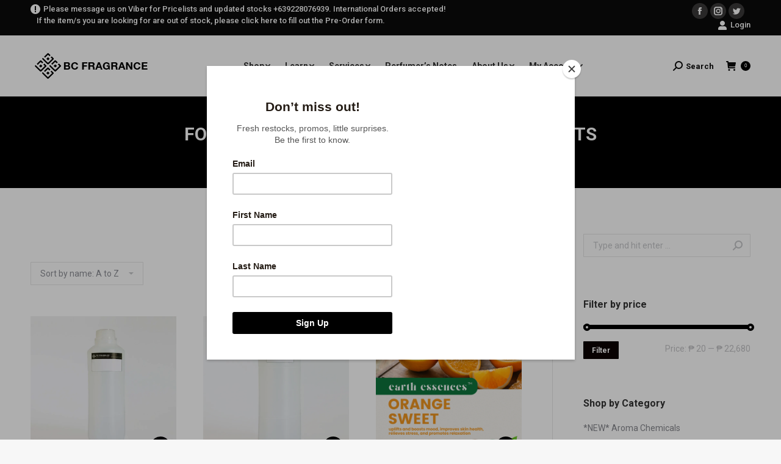

--- FILE ---
content_type: text/html; charset=UTF-8
request_url: https://shop.bcfragrance.com/product-category/shop-by-product-application/for-personal-care/page/14/
body_size: 40809
content:
<!DOCTYPE html>
<!--[if !(IE 6) | !(IE 7) | !(IE 8)  ]><!-->
<html dir="ltr" lang="en-US"
	prefix="og: https://ogp.me/ns#"  class="no-js">
<!--<![endif]-->
<head><style>img.lazy{min-height:1px}</style><link rel="preload" href="https://shop.bcfragrance.com/wp-content/plugins/w3-total-cache/pub/js/lazyload.min.js" as="script">
	<meta charset="UTF-8" />
		<meta name="viewport" content="width=device-width, initial-scale=1, maximum-scale=1, user-scalable=0">
		<meta name="theme-color" content="#000000"/>	<link rel="profile" href="http://gmpg.org/xfn/11" />
	        <script type="text/javascript">
            if (/Android|webOS|iPhone|iPad|iPod|BlackBerry|IEMobile|Opera Mini/i.test(navigator.userAgent)) {
                var originalAddEventListener = EventTarget.prototype.addEventListener,
                    oldWidth = window.innerWidth;

                EventTarget.prototype.addEventListener = function (eventName, eventHandler, useCapture) {
                    if (eventName === "resize") {
                        originalAddEventListener.call(this, eventName, function (event) {
                            if (oldWidth === window.innerWidth) {
                                return;
                            }
                            else if (oldWidth !== window.innerWidth) {
                                oldWidth = window.innerWidth;
                            }
                            if (eventHandler.handleEvent) {
                                eventHandler.handleEvent.call(this, event);
                            }
                            else {
                                eventHandler.call(this, event);
                            };
                        }, useCapture);
                    }
                    else {
                        originalAddEventListener.call(this, eventName, eventHandler, useCapture);
                    };
                };
            };
        </script>
		
		<!-- All in One SEO 4.3.3 - aioseo.com -->
		<meta name="description" content="Scents listed in this category are suggestions that fit well your product application. It’s best to try 30ml in your product base before buying in bigger quantities - Page 14" />
		<meta name="robots" content="noindex, nofollow, max-image-preview:large" />
		<link rel="canonical" href="https://shop.bcfragrance.com/product-category/shop-by-product-application/for-personal-care/" />
		<link rel="prev" href="https://shop.bcfragrance.com/product-category/shop-by-product-application/for-personal-care/page/13/" />
		<link rel="next" href="https://shop.bcfragrance.com/product-category/shop-by-product-application/for-personal-care/page/15/" />
		<meta name="generator" content="All in One SEO (AIOSEO) 4.3.3 " />
		<script type="application/ld+json" class="aioseo-schema">
			{"@context":"https:\/\/schema.org","@graph":[{"@type":"BreadcrumbList","@id":"https:\/\/shop.bcfragrance.com\/product-category\/shop-by-product-application\/for-personal-care\/page\/14\/#breadcrumblist","itemListElement":[{"@type":"ListItem","@id":"https:\/\/shop.bcfragrance.com\/#listItem","position":1,"item":{"@type":"WebPage","@id":"https:\/\/shop.bcfragrance.com\/","name":"Home","description":"Premium perfume making supplies, fragrance oils, essential oils, aroma chemicals online for perfumery, personal care & household products, and scent marketing. - Page 14","url":"https:\/\/shop.bcfragrance.com\/"},"nextItem":"https:\/\/shop.bcfragrance.com\/product-category\/shop-by-product-application\/#listItem"},{"@type":"ListItem","@id":"https:\/\/shop.bcfragrance.com\/product-category\/shop-by-product-application\/#listItem","position":2,"item":{"@type":"WebPage","@id":"https:\/\/shop.bcfragrance.com\/product-category\/shop-by-product-application\/","name":"Shop by Product Application","description":"Scents listed in this category are suggestions that fit well your product application. It\u2019s best to try 30ml in your product base before buying in bigger quantities - Page 14","url":"https:\/\/shop.bcfragrance.com\/product-category\/shop-by-product-application\/"},"nextItem":"https:\/\/shop.bcfragrance.com\/product-category\/shop-by-product-application\/for-personal-care\/#listItem","previousItem":"https:\/\/shop.bcfragrance.com\/#listItem"},{"@type":"ListItem","@id":"https:\/\/shop.bcfragrance.com\/product-category\/shop-by-product-application\/for-personal-care\/#listItem","position":3,"item":{"@type":"WebPage","@id":"https:\/\/shop.bcfragrance.com\/product-category\/shop-by-product-application\/for-personal-care\/","name":"For Soaps, Hair Care &amp; Body Care Products","description":"Scents listed in this category are suggestions that fit well your product application. It\u2019s best to try 30ml in your product base before buying in bigger quantities - Page 14","url":"https:\/\/shop.bcfragrance.com\/product-category\/shop-by-product-application\/for-personal-care\/"},"previousItem":"https:\/\/shop.bcfragrance.com\/product-category\/shop-by-product-application\/#listItem"}]},{"@type":"CollectionPage","@id":"https:\/\/shop.bcfragrance.com\/product-category\/shop-by-product-application\/for-personal-care\/page\/14\/#collectionpage","url":"https:\/\/shop.bcfragrance.com\/product-category\/shop-by-product-application\/for-personal-care\/page\/14\/","name":"For Soaps, Hair Care & Body Care Products - BC Fragrance - Page 14","description":"Scents listed in this category are suggestions that fit well your product application. It\u2019s best to try 30ml in your product base before buying in bigger quantities - Page 14","inLanguage":"en-US","isPartOf":{"@id":"https:\/\/shop.bcfragrance.com\/#website"},"breadcrumb":{"@id":"https:\/\/shop.bcfragrance.com\/product-category\/shop-by-product-application\/for-personal-care\/page\/14\/#breadcrumblist"}},{"@type":"Organization","@id":"https:\/\/shop.bcfragrance.com\/#organization","name":"BC Fragrance","url":"https:\/\/shop.bcfragrance.com\/"},{"@type":"WebSite","@id":"https:\/\/shop.bcfragrance.com\/#website","url":"https:\/\/shop.bcfragrance.com\/","name":"BC Fragrance","description":"The Fragrance Specialists","inLanguage":"en-US","publisher":{"@id":"https:\/\/shop.bcfragrance.com\/#organization"}}]}
		</script>
		<!-- All in One SEO -->

<script>window._wca = window._wca || [];</script>

	<!-- This site is optimized with the Yoast SEO plugin v20.1 - https://yoast.com/wordpress/plugins/seo/ -->
	<title>For Soaps, Hair Care &amp; Body Care Products - BC Fragrance - Page 14</title>
	<meta name="description" content="Ideal Fragrances for Soaps, Hair Care &amp; Body Care Products (Coming Soon)" />
	<link rel="canonical" href="https://shop.bcfragrance.com/product-category/shop-by-product-application/for-personal-care/page/14/" />
	<link rel="prev" href="https://shop.bcfragrance.com/product-category/shop-by-product-application/for-personal-care/page/13/" />
	<link rel="next" href="https://shop.bcfragrance.com/product-category/shop-by-product-application/for-personal-care/page/15/" />
	<meta property="og:locale" content="en_US" />
	<meta property="og:type" content="article" />
	<meta property="og:title" content="For Soaps, Hair Care &amp; Body Care Products Archives - Page 14 of 15 - BC Fragrance" />
	<meta property="og:description" content="Ideal Fragrances for Soaps, Hair Care &amp; Body Care Products (Coming Soon)" />
	<meta property="og:url" content="https://shop.bcfragrance.com/product-category/shop-by-product-application/for-personal-care/" />
	<meta property="og:site_name" content="BC Fragrance" />
	<meta name="twitter:card" content="summary_large_image" />
	<script type="application/ld+json" class="yoast-schema-graph">{"@context":"https://schema.org","@graph":[{"@type":"CollectionPage","@id":"https://shop.bcfragrance.com/product-category/shop-by-product-application/for-personal-care/","url":"https://shop.bcfragrance.com/product-category/shop-by-product-application/for-personal-care/page/14/","name":"For Soaps, Hair Care &amp; Body Care Products Archives - Page 14 of 15 - BC Fragrance","isPartOf":{"@id":"https://shop.bcfragrance.com/#website"},"primaryImageOfPage":{"@id":"https://shop.bcfragrance.com/product-category/shop-by-product-application/for-personal-care/page/14/#primaryimage"},"image":{"@id":"https://shop.bcfragrance.com/product-category/shop-by-product-application/for-personal-care/page/14/#primaryimage"},"thumbnailUrl":"https://shop.bcfragrance.com/wp-content/uploads/2018/02/IMG_3617-1copy.jpg","description":"Ideal Fragrances for Soaps, Hair Care & Body Care Products (Coming Soon)","breadcrumb":{"@id":"https://shop.bcfragrance.com/product-category/shop-by-product-application/for-personal-care/page/14/#breadcrumb"},"inLanguage":"en-US"},{"@type":"ImageObject","inLanguage":"en-US","@id":"https://shop.bcfragrance.com/product-category/shop-by-product-application/for-personal-care/page/14/#primaryimage","url":"https://shop.bcfragrance.com/wp-content/uploads/2018/02/IMG_3617-1copy.jpg","contentUrl":"https://shop.bcfragrance.com/wp-content/uploads/2018/02/IMG_3617-1copy.jpg","width":2000,"height":3000},{"@type":"BreadcrumbList","@id":"https://shop.bcfragrance.com/product-category/shop-by-product-application/for-personal-care/page/14/#breadcrumb","itemListElement":[{"@type":"ListItem","position":1,"name":"Home","item":"https://shop.bcfragrance.com/"},{"@type":"ListItem","position":2,"name":"Shop by Product Application","item":"https://shop.bcfragrance.com/product-category/shop-by-product-application/"},{"@type":"ListItem","position":3,"name":"For Soaps, Hair Care &amp; Body Care Products"}]},{"@type":"WebSite","@id":"https://shop.bcfragrance.com/#website","url":"https://shop.bcfragrance.com/","name":"BC Fragrance","description":"The Fragrance Specialists","potentialAction":[{"@type":"SearchAction","target":{"@type":"EntryPoint","urlTemplate":"https://shop.bcfragrance.com/?s={search_term_string}"},"query-input":"required name=search_term_string"}],"inLanguage":"en-US"}]}</script>
	<!-- / Yoast SEO plugin. -->


<link rel='dns-prefetch' href='//cdnjs.cloudflare.com' />
<link rel='dns-prefetch' href='//stats.wp.com' />
<link rel='dns-prefetch' href='//a.omappapi.com' />
<link rel='dns-prefetch' href='//maps.googleapis.com' />
<link rel='dns-prefetch' href='//fonts.googleapis.com' />
<link rel='dns-prefetch' href='//i0.wp.com' />
<link rel='dns-prefetch' href='//widgets.wp.com' />
<link rel='dns-prefetch' href='//s0.wp.com' />
<link rel='dns-prefetch' href='//0.gravatar.com' />
<link rel='dns-prefetch' href='//1.gravatar.com' />
<link rel='dns-prefetch' href='//2.gravatar.com' />
<link rel='dns-prefetch' href='//c0.wp.com' />
<link rel="alternate" type="application/rss+xml" title="BC Fragrance &raquo; Feed" href="https://shop.bcfragrance.com/feed/" />
<link rel="alternate" type="application/rss+xml" title="BC Fragrance &raquo; Comments Feed" href="https://shop.bcfragrance.com/comments/feed/" />
<link rel="alternate" type="application/rss+xml" title="BC Fragrance &raquo; For Soaps, Hair Care &amp; Body Care Products Category Feed" href="https://shop.bcfragrance.com/product-category/shop-by-product-application/for-personal-care/feed/" />
<link rel='stylesheet' id='layerslider-css' href='https://shop.bcfragrance.com/wp-content/plugins/LayerSlider/static/layerslider/css/layerslider.css' type='text/css' media='all' />
<link rel='stylesheet' id='wp-block-library-css' href='https://c0.wp.com/c/6.1.9/wp-includes/css/dist/block-library/style.min.css' type='text/css' media='all' />
<style id='wp-block-library-inline-css' type='text/css'>
.has-text-align-justify{text-align:justify;}
</style>
<style id='wp-block-library-theme-inline-css' type='text/css'>
.wp-block-audio figcaption{color:#555;font-size:13px;text-align:center}.is-dark-theme .wp-block-audio figcaption{color:hsla(0,0%,100%,.65)}.wp-block-audio{margin:0 0 1em}.wp-block-code{border:1px solid #ccc;border-radius:4px;font-family:Menlo,Consolas,monaco,monospace;padding:.8em 1em}.wp-block-embed figcaption{color:#555;font-size:13px;text-align:center}.is-dark-theme .wp-block-embed figcaption{color:hsla(0,0%,100%,.65)}.wp-block-embed{margin:0 0 1em}.blocks-gallery-caption{color:#555;font-size:13px;text-align:center}.is-dark-theme .blocks-gallery-caption{color:hsla(0,0%,100%,.65)}.wp-block-image figcaption{color:#555;font-size:13px;text-align:center}.is-dark-theme .wp-block-image figcaption{color:hsla(0,0%,100%,.65)}.wp-block-image{margin:0 0 1em}.wp-block-pullquote{border-top:4px solid;border-bottom:4px solid;margin-bottom:1.75em;color:currentColor}.wp-block-pullquote__citation,.wp-block-pullquote cite,.wp-block-pullquote footer{color:currentColor;text-transform:uppercase;font-size:.8125em;font-style:normal}.wp-block-quote{border-left:.25em solid;margin:0 0 1.75em;padding-left:1em}.wp-block-quote cite,.wp-block-quote footer{color:currentColor;font-size:.8125em;position:relative;font-style:normal}.wp-block-quote.has-text-align-right{border-left:none;border-right:.25em solid;padding-left:0;padding-right:1em}.wp-block-quote.has-text-align-center{border:none;padding-left:0}.wp-block-quote.is-large,.wp-block-quote.is-style-large,.wp-block-quote.is-style-plain{border:none}.wp-block-search .wp-block-search__label{font-weight:700}.wp-block-search__button{border:1px solid #ccc;padding:.375em .625em}:where(.wp-block-group.has-background){padding:1.25em 2.375em}.wp-block-separator.has-css-opacity{opacity:.4}.wp-block-separator{border:none;border-bottom:2px solid;margin-left:auto;margin-right:auto}.wp-block-separator.has-alpha-channel-opacity{opacity:1}.wp-block-separator:not(.is-style-wide):not(.is-style-dots){width:100px}.wp-block-separator.has-background:not(.is-style-dots){border-bottom:none;height:1px}.wp-block-separator.has-background:not(.is-style-wide):not(.is-style-dots){height:2px}.wp-block-table{margin:"0 0 1em 0"}.wp-block-table thead{border-bottom:3px solid}.wp-block-table tfoot{border-top:3px solid}.wp-block-table td,.wp-block-table th{word-break:normal}.wp-block-table figcaption{color:#555;font-size:13px;text-align:center}.is-dark-theme .wp-block-table figcaption{color:hsla(0,0%,100%,.65)}.wp-block-video figcaption{color:#555;font-size:13px;text-align:center}.is-dark-theme .wp-block-video figcaption{color:hsla(0,0%,100%,.65)}.wp-block-video{margin:0 0 1em}.wp-block-template-part.has-background{padding:1.25em 2.375em;margin-top:0;margin-bottom:0}
</style>
<link rel='stylesheet' id='mediaelement-css' href='https://c0.wp.com/c/6.1.9/wp-includes/js/mediaelement/mediaelementplayer-legacy.min.css' type='text/css' media='all' />
<link rel='stylesheet' id='wp-mediaelement-css' href='https://c0.wp.com/c/6.1.9/wp-includes/js/mediaelement/wp-mediaelement.min.css' type='text/css' media='all' />
<link rel='stylesheet' id='wc-blocks-vendors-style-css' href='https://c0.wp.com/p/woocommerce/7.4.0/packages/woocommerce-blocks/build/wc-blocks-vendors-style.css' type='text/css' media='all' />
<link rel='stylesheet' id='wc-blocks-style-css' href='https://c0.wp.com/p/woocommerce/7.4.0/packages/woocommerce-blocks/build/wc-blocks-style.css' type='text/css' media='all' />
<link rel='stylesheet' id='classic-theme-styles-css' href='https://c0.wp.com/c/6.1.9/wp-includes/css/classic-themes.min.css' type='text/css' media='all' />
<style id='global-styles-inline-css' type='text/css'>
body{--wp--preset--color--black: #000000;--wp--preset--color--cyan-bluish-gray: #abb8c3;--wp--preset--color--white: #FFF;--wp--preset--color--pale-pink: #f78da7;--wp--preset--color--vivid-red: #cf2e2e;--wp--preset--color--luminous-vivid-orange: #ff6900;--wp--preset--color--luminous-vivid-amber: #fcb900;--wp--preset--color--light-green-cyan: #7bdcb5;--wp--preset--color--vivid-green-cyan: #00d084;--wp--preset--color--pale-cyan-blue: #8ed1fc;--wp--preset--color--vivid-cyan-blue: #0693e3;--wp--preset--color--vivid-purple: #9b51e0;--wp--preset--color--accent: #000000;--wp--preset--color--dark-gray: #111;--wp--preset--color--light-gray: #767676;--wp--preset--gradient--vivid-cyan-blue-to-vivid-purple: linear-gradient(135deg,rgba(6,147,227,1) 0%,rgb(155,81,224) 100%);--wp--preset--gradient--light-green-cyan-to-vivid-green-cyan: linear-gradient(135deg,rgb(122,220,180) 0%,rgb(0,208,130) 100%);--wp--preset--gradient--luminous-vivid-amber-to-luminous-vivid-orange: linear-gradient(135deg,rgba(252,185,0,1) 0%,rgba(255,105,0,1) 100%);--wp--preset--gradient--luminous-vivid-orange-to-vivid-red: linear-gradient(135deg,rgba(255,105,0,1) 0%,rgb(207,46,46) 100%);--wp--preset--gradient--very-light-gray-to-cyan-bluish-gray: linear-gradient(135deg,rgb(238,238,238) 0%,rgb(169,184,195) 100%);--wp--preset--gradient--cool-to-warm-spectrum: linear-gradient(135deg,rgb(74,234,220) 0%,rgb(151,120,209) 20%,rgb(207,42,186) 40%,rgb(238,44,130) 60%,rgb(251,105,98) 80%,rgb(254,248,76) 100%);--wp--preset--gradient--blush-light-purple: linear-gradient(135deg,rgb(255,206,236) 0%,rgb(152,150,240) 100%);--wp--preset--gradient--blush-bordeaux: linear-gradient(135deg,rgb(254,205,165) 0%,rgb(254,45,45) 50%,rgb(107,0,62) 100%);--wp--preset--gradient--luminous-dusk: linear-gradient(135deg,rgb(255,203,112) 0%,rgb(199,81,192) 50%,rgb(65,88,208) 100%);--wp--preset--gradient--pale-ocean: linear-gradient(135deg,rgb(255,245,203) 0%,rgb(182,227,212) 50%,rgb(51,167,181) 100%);--wp--preset--gradient--electric-grass: linear-gradient(135deg,rgb(202,248,128) 0%,rgb(113,206,126) 100%);--wp--preset--gradient--midnight: linear-gradient(135deg,rgb(2,3,129) 0%,rgb(40,116,252) 100%);--wp--preset--duotone--dark-grayscale: url('#wp-duotone-dark-grayscale');--wp--preset--duotone--grayscale: url('#wp-duotone-grayscale');--wp--preset--duotone--purple-yellow: url('#wp-duotone-purple-yellow');--wp--preset--duotone--blue-red: url('#wp-duotone-blue-red');--wp--preset--duotone--midnight: url('#wp-duotone-midnight');--wp--preset--duotone--magenta-yellow: url('#wp-duotone-magenta-yellow');--wp--preset--duotone--purple-green: url('#wp-duotone-purple-green');--wp--preset--duotone--blue-orange: url('#wp-duotone-blue-orange');--wp--preset--font-size--small: 13px;--wp--preset--font-size--medium: 20px;--wp--preset--font-size--large: 36px;--wp--preset--font-size--x-large: 42px;--wp--preset--spacing--20: 0.44rem;--wp--preset--spacing--30: 0.67rem;--wp--preset--spacing--40: 1rem;--wp--preset--spacing--50: 1.5rem;--wp--preset--spacing--60: 2.25rem;--wp--preset--spacing--70: 3.38rem;--wp--preset--spacing--80: 5.06rem;}:where(.is-layout-flex){gap: 0.5em;}body .is-layout-flow > .alignleft{float: left;margin-inline-start: 0;margin-inline-end: 2em;}body .is-layout-flow > .alignright{float: right;margin-inline-start: 2em;margin-inline-end: 0;}body .is-layout-flow > .aligncenter{margin-left: auto !important;margin-right: auto !important;}body .is-layout-constrained > .alignleft{float: left;margin-inline-start: 0;margin-inline-end: 2em;}body .is-layout-constrained > .alignright{float: right;margin-inline-start: 2em;margin-inline-end: 0;}body .is-layout-constrained > .aligncenter{margin-left: auto !important;margin-right: auto !important;}body .is-layout-constrained > :where(:not(.alignleft):not(.alignright):not(.alignfull)){max-width: var(--wp--style--global--content-size);margin-left: auto !important;margin-right: auto !important;}body .is-layout-constrained > .alignwide{max-width: var(--wp--style--global--wide-size);}body .is-layout-flex{display: flex;}body .is-layout-flex{flex-wrap: wrap;align-items: center;}body .is-layout-flex > *{margin: 0;}:where(.wp-block-columns.is-layout-flex){gap: 2em;}.has-black-color{color: var(--wp--preset--color--black) !important;}.has-cyan-bluish-gray-color{color: var(--wp--preset--color--cyan-bluish-gray) !important;}.has-white-color{color: var(--wp--preset--color--white) !important;}.has-pale-pink-color{color: var(--wp--preset--color--pale-pink) !important;}.has-vivid-red-color{color: var(--wp--preset--color--vivid-red) !important;}.has-luminous-vivid-orange-color{color: var(--wp--preset--color--luminous-vivid-orange) !important;}.has-luminous-vivid-amber-color{color: var(--wp--preset--color--luminous-vivid-amber) !important;}.has-light-green-cyan-color{color: var(--wp--preset--color--light-green-cyan) !important;}.has-vivid-green-cyan-color{color: var(--wp--preset--color--vivid-green-cyan) !important;}.has-pale-cyan-blue-color{color: var(--wp--preset--color--pale-cyan-blue) !important;}.has-vivid-cyan-blue-color{color: var(--wp--preset--color--vivid-cyan-blue) !important;}.has-vivid-purple-color{color: var(--wp--preset--color--vivid-purple) !important;}.has-black-background-color{background-color: var(--wp--preset--color--black) !important;}.has-cyan-bluish-gray-background-color{background-color: var(--wp--preset--color--cyan-bluish-gray) !important;}.has-white-background-color{background-color: var(--wp--preset--color--white) !important;}.has-pale-pink-background-color{background-color: var(--wp--preset--color--pale-pink) !important;}.has-vivid-red-background-color{background-color: var(--wp--preset--color--vivid-red) !important;}.has-luminous-vivid-orange-background-color{background-color: var(--wp--preset--color--luminous-vivid-orange) !important;}.has-luminous-vivid-amber-background-color{background-color: var(--wp--preset--color--luminous-vivid-amber) !important;}.has-light-green-cyan-background-color{background-color: var(--wp--preset--color--light-green-cyan) !important;}.has-vivid-green-cyan-background-color{background-color: var(--wp--preset--color--vivid-green-cyan) !important;}.has-pale-cyan-blue-background-color{background-color: var(--wp--preset--color--pale-cyan-blue) !important;}.has-vivid-cyan-blue-background-color{background-color: var(--wp--preset--color--vivid-cyan-blue) !important;}.has-vivid-purple-background-color{background-color: var(--wp--preset--color--vivid-purple) !important;}.has-black-border-color{border-color: var(--wp--preset--color--black) !important;}.has-cyan-bluish-gray-border-color{border-color: var(--wp--preset--color--cyan-bluish-gray) !important;}.has-white-border-color{border-color: var(--wp--preset--color--white) !important;}.has-pale-pink-border-color{border-color: var(--wp--preset--color--pale-pink) !important;}.has-vivid-red-border-color{border-color: var(--wp--preset--color--vivid-red) !important;}.has-luminous-vivid-orange-border-color{border-color: var(--wp--preset--color--luminous-vivid-orange) !important;}.has-luminous-vivid-amber-border-color{border-color: var(--wp--preset--color--luminous-vivid-amber) !important;}.has-light-green-cyan-border-color{border-color: var(--wp--preset--color--light-green-cyan) !important;}.has-vivid-green-cyan-border-color{border-color: var(--wp--preset--color--vivid-green-cyan) !important;}.has-pale-cyan-blue-border-color{border-color: var(--wp--preset--color--pale-cyan-blue) !important;}.has-vivid-cyan-blue-border-color{border-color: var(--wp--preset--color--vivid-cyan-blue) !important;}.has-vivid-purple-border-color{border-color: var(--wp--preset--color--vivid-purple) !important;}.has-vivid-cyan-blue-to-vivid-purple-gradient-background{background: var(--wp--preset--gradient--vivid-cyan-blue-to-vivid-purple) !important;}.has-light-green-cyan-to-vivid-green-cyan-gradient-background{background: var(--wp--preset--gradient--light-green-cyan-to-vivid-green-cyan) !important;}.has-luminous-vivid-amber-to-luminous-vivid-orange-gradient-background{background: var(--wp--preset--gradient--luminous-vivid-amber-to-luminous-vivid-orange) !important;}.has-luminous-vivid-orange-to-vivid-red-gradient-background{background: var(--wp--preset--gradient--luminous-vivid-orange-to-vivid-red) !important;}.has-very-light-gray-to-cyan-bluish-gray-gradient-background{background: var(--wp--preset--gradient--very-light-gray-to-cyan-bluish-gray) !important;}.has-cool-to-warm-spectrum-gradient-background{background: var(--wp--preset--gradient--cool-to-warm-spectrum) !important;}.has-blush-light-purple-gradient-background{background: var(--wp--preset--gradient--blush-light-purple) !important;}.has-blush-bordeaux-gradient-background{background: var(--wp--preset--gradient--blush-bordeaux) !important;}.has-luminous-dusk-gradient-background{background: var(--wp--preset--gradient--luminous-dusk) !important;}.has-pale-ocean-gradient-background{background: var(--wp--preset--gradient--pale-ocean) !important;}.has-electric-grass-gradient-background{background: var(--wp--preset--gradient--electric-grass) !important;}.has-midnight-gradient-background{background: var(--wp--preset--gradient--midnight) !important;}.has-small-font-size{font-size: var(--wp--preset--font-size--small) !important;}.has-medium-font-size{font-size: var(--wp--preset--font-size--medium) !important;}.has-large-font-size{font-size: var(--wp--preset--font-size--large) !important;}.has-x-large-font-size{font-size: var(--wp--preset--font-size--x-large) !important;}
.wp-block-navigation a:where(:not(.wp-element-button)){color: inherit;}
:where(.wp-block-columns.is-layout-flex){gap: 2em;}
.wp-block-pullquote{font-size: 1.5em;line-height: 1.6;}
</style>
<link rel='stylesheet' id='contact-form-7-css' href='https://shop.bcfragrance.com/wp-content/plugins/contact-form-7/includes/css/styles.css' type='text/css' media='all' />
<link rel='stylesheet' id='fv_flowplayer-css' href='https://shop.bcfragrance.com/wp-content/fv-flowplayer-custom/style-1.css' type='text/css' media='all' />
<link rel='stylesheet' id='go-pricing-styles-css' href='https://shop.bcfragrance.com/wp-content/plugins/go_pricing/assets/css/go_pricing_styles.css' type='text/css' media='all' />
<link rel='stylesheet' id='tp_twitter_plugin_css-css' href='https://shop.bcfragrance.com/wp-content/plugins/recent-tweets-widget/tp_twitter_plugin.css' type='text/css' media='screen' />
<link rel='stylesheet' id='rs-plugin-settings-css' href='https://shop.bcfragrance.com/wp-content/plugins/revslider/public/assets/css/settings.css' type='text/css' media='all' />
<style id='rs-plugin-settings-inline-css' type='text/css'>
#rs-demo-id {}
</style>
<style id='woocommerce-inline-inline-css' type='text/css'>
.woocommerce form .form-row .required { visibility: visible; }
</style>
<link rel='stylesheet' id='yith-wcwtl-frontend-css' href='https://shop.bcfragrance.com/wp-content/plugins/yith-woocommerce-waiting-list/assets/css/ywcwtl.css' type='text/css' media='all' />
<link rel='stylesheet' id='the7-Defaults-css' href='https://shop.bcfragrance.com/wp-content/uploads/smile_fonts/Defaults/Defaults.css' type='text/css' media='all' />
<!--[if lt IE 9]>
<link rel='stylesheet' id='vc_lte_ie9-css' href='https://shop.bcfragrance.com/wp-content/plugins/js_composer/assets/css/vc_lte_ie9.min.css' type='text/css' media='screen' />
<![endif]-->
<link rel='stylesheet' id='dt-web-fonts-css' href='//fonts.googleapis.com/css?family=Roboto%3A400%2C500%2C600%2C700%7CRoboto+Condensed%3A400%2C600%2C700&#038;ver=7.9.0' type='text/css' media='all' />
<link rel='stylesheet' id='dt-main-css' href='https://shop.bcfragrance.com/wp-content/themes/dt-the7/css/main.min.css' type='text/css' media='all' />
<link rel='stylesheet' id='the7-font-css' href='https://shop.bcfragrance.com/wp-content/themes/dt-the7/fonts/icomoon-the7-font/icomoon-the7-font.min.css' type='text/css' media='all' />
<link rel='stylesheet' id='the7-awesome-fonts-css' href='https://shop.bcfragrance.com/wp-content/themes/dt-the7/fonts/FontAwesome/css/all.min.css' type='text/css' media='all' />
<link rel='stylesheet' id='the7-awesome-fonts-back-css' href='https://shop.bcfragrance.com/wp-content/themes/dt-the7/fonts/FontAwesome/back-compat.min.css' type='text/css' media='all' />
<link rel='stylesheet' id='dt-fontello-css' href='https://shop.bcfragrance.com/wp-content/themes/dt-the7/fonts/fontello/css/fontello.min.css' type='text/css' media='all' />
<link rel='stylesheet' id='the7pt-static-css' href='https://shop.bcfragrance.com/wp-content/plugins/dt-the7-core/assets/css/post-type.min.css' type='text/css' media='all' />
<link rel='stylesheet' id='dt-custom-css' href='https://shop.bcfragrance.com/wp-content/uploads/the7-css/custom.css' type='text/css' media='all' />
<link rel='stylesheet' id='wc-dt-custom-css' href='https://shop.bcfragrance.com/wp-content/uploads/the7-css/compatibility/wc-dt-custom.css' type='text/css' media='all' />
<link rel='stylesheet' id='dt-media-css' href='https://shop.bcfragrance.com/wp-content/uploads/the7-css/media.css' type='text/css' media='all' />
<link rel='stylesheet' id='the7-mega-menu-css' href='https://shop.bcfragrance.com/wp-content/uploads/the7-css/mega-menu.css' type='text/css' media='all' />
<link rel='stylesheet' id='the7-elements-albums-portfolio-css' href='https://shop.bcfragrance.com/wp-content/uploads/the7-css/the7-elements-albums-portfolio.css' type='text/css' media='all' />
<link rel='stylesheet' id='the7-elements-css' href='https://shop.bcfragrance.com/wp-content/uploads/the7-css/post-type-dynamic.css' type='text/css' media='all' />
<link rel='stylesheet' id='style-css' href='https://shop.bcfragrance.com/wp-content/themes/dt-the7/style.css' type='text/css' media='all' />
<link rel='stylesheet' id='ultimate-style-min-css' href='https://shop.bcfragrance.com/wp-content/plugins/Ultimate_VC_Addons/assets/min-css/ultimate.min.css' type='text/css' media='all' />
<link rel='stylesheet' id='ult-icons-css' href='https://shop.bcfragrance.com/wp-content/plugins/Ultimate_VC_Addons/assets/css/icons.css' type='text/css' media='all' />
<link rel='stylesheet' id='ultimate-vidcons-css' href='https://shop.bcfragrance.com/wp-content/plugins/Ultimate_VC_Addons/assets/fonts/vidcons.css' type='text/css' media='all' />
<link rel='stylesheet' id='jetpack_css-css' href='https://c0.wp.com/p/jetpack/11.8.6/css/jetpack.css' type='text/css' media='all' />
<!-- This site uses the Google Analytics by MonsterInsights plugin v6.2.0 - Using Analytics tracking - https://www.monsterinsights.com/ -->
<script type="text/javascript" data-cfasync="false">
	/* Function to detect opted out users */
	function __gaTrackerIsOptedOut() {
		return document.cookie.indexOf(disableStr + '=true') > -1;
	}

	/* Disable tracking if the opt-out cookie exists. */
	var disableStr = 'ga-disable-UA-98485989-1';
	if ( __gaTrackerIsOptedOut() ) {
		window[disableStr] = true;
	}

	/* Opt-out function */
	function __gaTrackerOptout() {
	  document.cookie = disableStr + '=true; expires=Thu, 31 Dec 2099 23:59:59 UTC; path=/';
	  window[disableStr] = true;
	}

	(function(i,s,o,g,r,a,m){i['GoogleAnalyticsObject']=r;i[r]=i[r]||function(){
		(i[r].q=i[r].q||[]).push(arguments)},i[r].l=1*new Date();a=s.createElement(o),
		m=s.getElementsByTagName(o)[0];a.async=1;a.src=g;m.parentNode.insertBefore(a,m)
	})(window,document,'script','//www.google-analytics.com/analytics.js','__gaTracker');

	__gaTracker('create', 'UA-98485989-1', 'auto');
	__gaTracker('set', 'forceSSL', true);
	__gaTracker('require', 'displayfeatures');
	__gaTracker('require', 'linkid', 'linkid.js');
	__gaTracker('send','pageview');
</script>
<!-- / Google Analytics by MonsterInsights -->
<script type="text/javascript">
            window._nslDOMReady = function (callback) {
                if ( document.readyState === "complete" || document.readyState === "interactive" ) {
                    callback();
                } else {
                    document.addEventListener( "DOMContentLoaded", callback );
                }
            };
            </script><script type='text/javascript' id='jquery-core-js-extra'>
/* <![CDATA[ */
var slide_in = {"demo_dir":"https:\/\/shop.bcfragrance.com\/wp-content\/plugins\/convertplug\/modules\/slide_in\/assets\/demos"};
/* ]]> */
</script>
<script type='text/javascript' src='https://c0.wp.com/c/6.1.9/wp-includes/js/jquery/jquery.min.js' id='jquery-core-js'></script>
<script type='text/javascript' src='https://c0.wp.com/c/6.1.9/wp-includes/js/jquery/jquery-migrate.min.js' id='jquery-migrate-js'></script>
<script type='text/javascript' id='layerslider-greensock-js-extra'>
/* <![CDATA[ */
var LS_Meta = {"v":"6.10.0"};
/* ]]> */
</script>
<script type='text/javascript' src='https://shop.bcfragrance.com/wp-content/plugins/LayerSlider/static/layerslider/js/greensock.js' id='layerslider-greensock-js'></script>
<script type='text/javascript' src='https://shop.bcfragrance.com/wp-content/plugins/LayerSlider/static/layerslider/js/layerslider.kreaturamedia.jquery.js' id='layerslider-js'></script>
<script type='text/javascript' src='https://shop.bcfragrance.com/wp-content/plugins/LayerSlider/static/layerslider/js/layerslider.transitions.js' id='layerslider-transitions-js'></script>
<script type='text/javascript' id='monsterinsights-lite-frontend-script-js-extra'>
/* <![CDATA[ */
var monsterinsights_frontend = {"js_events_tracking":"true","is_debug_mode":"false","download_extensions":"doc,exe,js,pdf,ppt,tgz,zip,xls","inbound_paths":"","home_url":"https:\/\/shop.bcfragrance.com","track_download_as":"event","internal_label":"int","hash_tracking":"false"};
/* ]]> */
</script>
<script type='text/javascript' src='https://shop.bcfragrance.com/wp-content/plugins/assets/js/frontend.min.js' id='monsterinsights-lite-frontend-script-js'></script>
<script type='text/javascript' id='gw-tweenmax-js-before'>
var oldGS=window.GreenSockGlobals,oldGSQueue=window._gsQueue,oldGSDefine=window._gsDefine;window._gsDefine=null;delete(window._gsDefine);var gwGS=window.GreenSockGlobals={};
</script>
<script type='text/javascript' src='https://cdnjs.cloudflare.com/ajax/libs/gsap/1.11.2/TweenMax.min.js' id='gw-tweenmax-js'></script>
<script type='text/javascript' id='gw-tweenmax-js-after'>
try{window.GreenSockGlobals=null;window._gsQueue=null;window._gsDefine=null;delete(window.GreenSockGlobals);delete(window._gsQueue);delete(window._gsDefine);window.GreenSockGlobals=oldGS;window._gsQueue=oldGSQueue;window._gsDefine=oldGSDefine;}catch(e){}
</script>
<script type='text/javascript' src='https://shop.bcfragrance.com/wp-content/plugins/revslider/public/assets/js/jquery.themepunch.tools.min.js' id='tp-tools-js'></script>
<script type='text/javascript' src='https://shop.bcfragrance.com/wp-content/plugins/revslider/public/assets/js/jquery.themepunch.revolution.min.js' id='revmin-js'></script>
<script type='text/javascript' src='https://shop.bcfragrance.com/wp-content/plugins/revslider/public/assets/js/extensions/revolution.extension.actions.min.js' id='revmin-actions-js'></script>
<script type='text/javascript' src='https://shop.bcfragrance.com/wp-content/plugins/revslider/public/assets/js/extensions/revolution.extension.carousel.min.js' id='revmin-carousel-js'></script>
<script type='text/javascript' src='https://shop.bcfragrance.com/wp-content/plugins/revslider/public/assets/js/extensions/revolution.extension.kenburn.min.js' id='revmin-kenburn-js'></script>
<script type='text/javascript' src='https://shop.bcfragrance.com/wp-content/plugins/revslider/public/assets/js/extensions/revolution.extension.layeranimation.min.js' id='revmin-layeranimation-js'></script>
<script type='text/javascript' src='https://shop.bcfragrance.com/wp-content/plugins/revslider/public/assets/js/extensions/revolution.extension.migration.min.js' id='revmin-migration-js'></script>
<script type='text/javascript' src='https://shop.bcfragrance.com/wp-content/plugins/revslider/public/assets/js/extensions/revolution.extension.navigation.min.js' id='revmin-navigation-js'></script>
<script type='text/javascript' src='https://shop.bcfragrance.com/wp-content/plugins/revslider/public/assets/js/extensions/revolution.extension.parallax.min.js' id='revmin-parallax-js'></script>
<script type='text/javascript' src='https://shop.bcfragrance.com/wp-content/plugins/revslider/public/assets/js/extensions/revolution.extension.slideanims.min.js' id='revmin-slideanims-js'></script>
<script type='text/javascript' src='https://shop.bcfragrance.com/wp-content/plugins/revslider/public/assets/js/extensions/revolution.extension.video.min.js' id='revmin-video-js'></script>
<script type='text/javascript' src='https://c0.wp.com/p/woocommerce/7.4.0/assets/js/jquery-blockui/jquery.blockUI.min.js' id='jquery-blockui-js'></script>
<script type='text/javascript' id='wc-add-to-cart-js-extra'>
/* <![CDATA[ */
var wc_add_to_cart_params = {"ajax_url":"\/wp-admin\/admin-ajax.php","wc_ajax_url":"\/?wc-ajax=%%endpoint%%","i18n_view_cart":"View cart","cart_url":"https:\/\/shop.bcfragrance.com\/cart\/","is_cart":"","cart_redirect_after_add":"no"};
/* ]]> */
</script>
<script type='text/javascript' src='https://c0.wp.com/p/woocommerce/7.4.0/assets/js/frontend/add-to-cart.min.js' id='wc-add-to-cart-js'></script>
<script type='text/javascript' src='https://shop.bcfragrance.com/wp-content/plugins/js_composer/assets/js/vendors/woocommerce-add-to-cart.js' id='vc_woocommerce-add-to-cart-js-js'></script>
<script defer type='text/javascript' src='https://stats.wp.com/s-202542.js' id='woocommerce-analytics-js'></script>
<script type='text/javascript' id='dt-above-fold-js-extra'>
/* <![CDATA[ */
var dtLocal = {"themeUrl":"https:\/\/shop.bcfragrance.com\/wp-content\/themes\/dt-the7","passText":"To view this protected post, enter the password below:","moreButtonText":{"loading":"Loading...","loadMore":"Load more"},"postID":"4702","ajaxurl":"https:\/\/shop.bcfragrance.com\/wp-admin\/admin-ajax.php","REST":{"baseUrl":"https:\/\/shop.bcfragrance.com\/wp-json\/the7\/v1","endpoints":{"sendMail":"\/send-mail"}},"contactMessages":{"required":"One or more fields have an error. Please check and try again.","terms":"Please accept the privacy policy.","fillTheCaptchaError":"Please, fill the captcha."},"captchaSiteKey":"","ajaxNonce":"0e516026e4","pageData":{"type":"archive","template":null,"layout":"masonry"},"themeSettings":{"smoothScroll":"on","lazyLoading":false,"accentColor":{"mode":"solid","color":"#000000"},"desktopHeader":{"height":100},"floatingHeader":{"showAfter":140,"showMenu":true,"height":60,"logo":{"showLogo":true,"html":"<img class=\" preload-me\" src=\"https:\/\/shop.bcfragrance.com\/wp-content\/uploads\/2019\/01\/bc-logo-1.png\" srcset=\"https:\/\/shop.bcfragrance.com\/wp-content\/uploads\/2019\/01\/bc-logo-1.png 200w, https:\/\/shop.bcfragrance.com\/wp-content\/uploads\/2019\/01\/bc-logo-2.png 400w\" width=\"200\" height=\"58\"   sizes=\"200px\" alt=\"BC Fragrance\" \/>","url":"https:\/\/shop.bcfragrance.com\/"}},"topLine":{"floatingTopLine":{"logo":{"showLogo":false,"html":""}}},"mobileHeader":{"firstSwitchPoint":1050,"secondSwitchPoint":778,"firstSwitchPointHeight":80,"secondSwitchPointHeight":60},"stickyMobileHeaderFirstSwitch":{"logo":{"html":"<img class=\" preload-me\" src=\"https:\/\/shop.bcfragrance.com\/wp-content\/uploads\/2019\/01\/bc-logo-1.png\" srcset=\"https:\/\/shop.bcfragrance.com\/wp-content\/uploads\/2019\/01\/bc-logo-1.png 200w, https:\/\/shop.bcfragrance.com\/wp-content\/uploads\/2019\/01\/bc-logo-2.png 400w\" width=\"200\" height=\"58\"   sizes=\"200px\" alt=\"BC Fragrance\" \/>"}},"stickyMobileHeaderSecondSwitch":{"logo":{"html":"<img class=\" preload-me\" src=\"https:\/\/shop.bcfragrance.com\/wp-content\/uploads\/2019\/01\/bc-logo-1.png\" srcset=\"https:\/\/shop.bcfragrance.com\/wp-content\/uploads\/2019\/01\/bc-logo-1.png 200w, https:\/\/shop.bcfragrance.com\/wp-content\/uploads\/2019\/01\/bc-logo-2.png 400w\" width=\"200\" height=\"58\"   sizes=\"200px\" alt=\"BC Fragrance\" \/>"}},"content":{"textColor":"#333333","headerColor":"#000000"},"sidebar":{"switchPoint":990},"boxedWidth":"1340px","stripes":{"stripe1":{"textColor":"#787d85","headerColor":"#3b3f4a"},"stripe2":{"textColor":"#8b9199","headerColor":"#ffffff"},"stripe3":{"textColor":"#ffffff","headerColor":"#ffffff"}}},"VCMobileScreenWidth":"768","wcCartFragmentHash":"d88495a64cc6cc604e6f545d5fc2d19d"};
var dtShare = {"shareButtonText":{"facebook":"Share on Facebook","twitter":"Tweet","pinterest":"Pin it","linkedin":"Share on Linkedin","whatsapp":"Share on Whatsapp"},"overlayOpacity":"85"};
/* ]]> */
</script>
<script type='text/javascript' src='https://shop.bcfragrance.com/wp-content/themes/dt-the7/js/above-the-fold.min.js' id='dt-above-fold-js'></script>
<script type='text/javascript' src='https://shop.bcfragrance.com/wp-content/plugins/Ultimate_VC_Addons/assets/min-js/modernizr-custom.min.js' id='ultimate-modernizr-js'></script>
<script type='text/javascript' src='https://shop.bcfragrance.com/wp-content/plugins/Ultimate_VC_Addons/assets/min-js/jquery-ui.min.js' id='jquery_ui-js'></script>
<script type='text/javascript' src='https://maps.googleapis.com/maps/api/js' id='googleapis-js'></script>
<script type='text/javascript' src='https://c0.wp.com/c/6.1.9/wp-includes/js/jquery/ui/core.min.js' id='jquery-ui-core-js'></script>
<script type='text/javascript' src='https://c0.wp.com/c/6.1.9/wp-includes/js/jquery/ui/mouse.min.js' id='jquery-ui-mouse-js'></script>
<script type='text/javascript' src='https://c0.wp.com/c/6.1.9/wp-includes/js/jquery/ui/slider.min.js' id='jquery-ui-slider-js'></script>
<script type='text/javascript' src='https://shop.bcfragrance.com/wp-content/plugins/Ultimate_VC_Addons/assets/min-js/jquery-ui-labeledslider.min.js' id='ult_range_tick-js'></script>
<script type='text/javascript' src='https://shop.bcfragrance.com/wp-content/plugins/Ultimate_VC_Addons/assets/min-js/ultimate.min.js' id='ultimate-script-js'></script>
<script type='text/javascript' src='https://shop.bcfragrance.com/wp-content/plugins/Ultimate_VC_Addons/assets/min-js/modal-all.min.js' id='ultimate-modal-all-js'></script>
<script type='text/javascript' src='https://shop.bcfragrance.com/wp-content/plugins/Ultimate_VC_Addons/assets/min-js/jparallax.min.js' id='jquery.shake-js'></script>
<script type='text/javascript' src='https://shop.bcfragrance.com/wp-content/plugins/Ultimate_VC_Addons/assets/min-js/vhparallax.min.js' id='jquery.vhparallax-js'></script>
<script type='text/javascript' src='https://shop.bcfragrance.com/wp-content/plugins/Ultimate_VC_Addons/assets/min-js/ultimate_bg.min.js' id='ultimate-row-bg-js'></script>
<script type='text/javascript' src='https://shop.bcfragrance.com/wp-content/plugins/Ultimate_VC_Addons/assets/min-js/mb-YTPlayer.min.js' id='jquery.ytplayer-js'></script>
<meta name="generator" content="Powered by LayerSlider 6.10.0 - Multi-Purpose, Responsive, Parallax, Mobile-Friendly Slider Plugin for WordPress." />
<!-- LayerSlider updates and docs at: https://layerslider.kreaturamedia.com -->
<link rel="https://api.w.org/" href="https://shop.bcfragrance.com/wp-json/" /><link rel="alternate" type="application/json" href="https://shop.bcfragrance.com/wp-json/wp/v2/product_cat/826" /><link rel="EditURI" type="application/rsd+xml" title="RSD" href="https://shop.bcfragrance.com/xmlrpc.php?rsd" />
<link rel="wlwmanifest" type="application/wlwmanifest+xml" href="https://shop.bcfragrance.com/wp-includes/wlwmanifest.xml" />
<meta name="generator" content="WordPress 6.1.9" />
<meta name="generator" content="WooCommerce 7.4.0" />
<meta name="framework" content="Redux 4.3.9" />	<style>img#wpstats{display:none}</style>
			<noscript><style>.woocommerce-product-gallery{ opacity: 1 !important; }</style></noscript>
				<script  type="text/javascript">
				!function(f,b,e,v,n,t,s){if(f.fbq)return;n=f.fbq=function(){n.callMethod?
					n.callMethod.apply(n,arguments):n.queue.push(arguments)};if(!f._fbq)f._fbq=n;
					n.push=n;n.loaded=!0;n.version='2.0';n.queue=[];t=b.createElement(e);t.async=!0;
					t.src=v;s=b.getElementsByTagName(e)[0];s.parentNode.insertBefore(t,s)}(window,
					document,'script','https://connect.facebook.net/en_US/fbevents.js');
			</script>
			<!-- WooCommerce Facebook Integration Begin -->
			<script  type="text/javascript">

				fbq('init', '2197151303861348', {}, {
    "agent": "woocommerce-7.4.0-3.0.11"
});

				fbq( 'track', 'PageView', {
    "source": "woocommerce",
    "version": "7.4.0",
    "pluginVersion": "3.0.11"
} );

				document.addEventListener( 'DOMContentLoaded', function() {
					jQuery && jQuery( function( $ ) {
						// Insert placeholder for events injected when a product is added to the cart through AJAX.
						$( document.body ).append( '<div class=\"wc-facebook-pixel-event-placeholder\"></div>' );
					} );
				}, false );

			</script>
			<!-- WooCommerce Facebook Integration End -->
			<meta name="generator" content="Powered by WPBakery Page Builder - drag and drop page builder for WordPress."/>
			<style type="text/css">
				/* If html does not have either class, do not show lazy loaded images. */
				html:not( .jetpack-lazy-images-js-enabled ):not( .js ) .jetpack-lazy-image {
					display: none;
				}
			</style>
			<script>
				document.documentElement.classList.add(
					'jetpack-lazy-images-js-enabled'
				);
			</script>
		<meta name="generator" content="Powered by Slider Revolution 5.4.8.3 - responsive, Mobile-Friendly Slider Plugin for WordPress with comfortable drag and drop interface." />
<link rel="icon" href="https://shop.bcfragrance.com/wp-content/uploads/2018/02/BC-logo1.png" type="image/png" sizes="16x16"/><link rel="icon" href="https://shop.bcfragrance.com/wp-content/uploads/2018/02/BC-logo1.png" type="image/png" sizes="32x32"/><link rel="apple-touch-icon" href="https://shop.bcfragrance.com/wp-content/uploads/2018/02/BC-logo1.png"><link rel="apple-touch-icon" sizes="76x76" href="https://shop.bcfragrance.com/wp-content/uploads/2018/02/BC-logo1.png"><link rel="apple-touch-icon" sizes="120x120" href="https://shop.bcfragrance.com/wp-content/uploads/2018/02/BC-logo1.png"><link rel="apple-touch-icon" sizes="152x152" href="https://shop.bcfragrance.com/wp-content/uploads/2018/02/BC-logo1.png"><script type="text/javascript">function setREVStartSize(e){									
						try{ e.c=jQuery(e.c);var i=jQuery(window).width(),t=9999,r=0,n=0,l=0,f=0,s=0,h=0;
							if(e.responsiveLevels&&(jQuery.each(e.responsiveLevels,function(e,f){f>i&&(t=r=f,l=e),i>f&&f>r&&(r=f,n=e)}),t>r&&(l=n)),f=e.gridheight[l]||e.gridheight[0]||e.gridheight,s=e.gridwidth[l]||e.gridwidth[0]||e.gridwidth,h=i/s,h=h>1?1:h,f=Math.round(h*f),"fullscreen"==e.sliderLayout){var u=(e.c.width(),jQuery(window).height());if(void 0!=e.fullScreenOffsetContainer){var c=e.fullScreenOffsetContainer.split(",");if (c) jQuery.each(c,function(e,i){u=jQuery(i).length>0?u-jQuery(i).outerHeight(!0):u}),e.fullScreenOffset.split("%").length>1&&void 0!=e.fullScreenOffset&&e.fullScreenOffset.length>0?u-=jQuery(window).height()*parseInt(e.fullScreenOffset,0)/100:void 0!=e.fullScreenOffset&&e.fullScreenOffset.length>0&&(u-=parseInt(e.fullScreenOffset,0))}f=u}else void 0!=e.minHeight&&f<e.minHeight&&(f=e.minHeight);e.c.closest(".rev_slider_wrapper").css({height:f})					
						}catch(d){console.log("Failure at Presize of Slider:"+d)}						
					};</script>
		<style type="text/css" id="wp-custom-css">
			div#sg-popup-content-wrapper-1 h3 {
    font-size: 23px;
    font-family: 'Didact Gothic', sans-serif;
    font-weight: bold;
}
div#sgcolorbox {
    right: 100px !important;
    left: auto !important;
    top: auto !important;
    bottom: 70px !Important;
}
 .colorbox6 #sgcboxWrapper{
	top: -70px;
}
div#sg-popup-content-wrapper-1 {
    text-align: center !important;
    padding-top: 40px !important;
}
a.popup-btn {
    text-align: center !important;
    display: block !important;
    background: #000 !important;
    margin: 0 auto !important;
    text-decoration: none !important;
    color: #fff !important;
    width: 134px !important;
    height: 32px !important;
    padding-top: 4px !important;
    margin-top: 17px !important;
}
div#sgcboxTopRight, div#sgcboxTopCenter, div#sgcboxTopLeft, div#sgcboxBottomLeft,
div#sgcboxBottomRight,
div#sgcboxBottomCenter, div#sgcboxMiddleRight,
div#sgcboxMiddleLeft{
    display: none;
}
.colorbox6 #sgcboxContent{
	background: transparent !important;
}
div#sgcboxLoadedContent {
    width: 285px !important;
    height: 285px !important;
    padding: 30px !important;
    border-radius: 50% !important;
    border-radius: 50% !important;
    background: #fff;
    -webkit-box-shadow: 0px 0px 6px 1px #000 !important;
    box-shadow: 0px 0px 6px 1px #000 !important;
}
div#sg-popup-content-wrapper-1 p{
  
    font-size: 20px;
    font-style: italic;
}
.colorbox6 #sgcboxClose{
	    top: 20px !important;
    right: -18px !important;
}		</style>
		<noscript><style> .wpb_animate_when_almost_visible { opacity: 1; }</style></noscript><style id='the7-custom-inline-css' type='text/css'>
/*Stick Footer*/ 

#footer {
   position:absolute;
   bottom:0;
   width:100%;
   height:80px;
   background:#6cf;
}


/*Stick topbar*/ 

.phantom-sticky .fixed-masthead.masthead {
top: 0 !important;
}

 /*Disable product description in search*/ 

.search-results .woocommerce-product-details__short-description {
display: none;
}

 /*Hide photos in list view*/ 

.wc-layout-list .woo-buttons-on-img {
display: none;
}
.wc-layout-list .woocom-project .woocom-list-content {
width: 100%;
}
/*Banner Design CSS*/
.archive.tax-product_cat.term-91 .page-title.solid-bg {
background-image: url(http://144.202.123.222/wp-content/uploads/2018/03/beauty-carrier-oil.jpg) !important;
background-size: cover;
}

.archive.tax-product_cat.term-69 .page-title.solid-bg {
background-image: url(http://144.202.123.222/wp-content/uploads/2018/03/bottlespackaging.jpg) !important;
background-size: cover;
}
.archive.tax-product_cat.term-43 .page-title.solid-bg {
background-image: url(http://144.202.123.222/wp-content/uploads/2018/04/banner1.jpg) !important;
background-size: cover;
}
.archive.tax-product_cat.term-26 .page-title.solid-bg {
background-image: url(http://144.202.123.222/wp-content/uploads/2018/04/banner2.jpg) !important;
background-size: cover;
}
.archive.tax-product_cat.term-78 .page-title.solid-bg {
background-image: url(http://144.202.123.222/wp-content/uploads/2018/04/banner2.jpg) !important;
background-size: cover;
}
.archive.tax-product_cat.term-47 .page-title.solid-bg {
background-image: url(http://144.202.123.222/wp-content/uploads/2018/04/banner2.jpg) !important;
background-size: cover;
}
.archive.tax-product_cat.term-71 .page-title.solid-bg {
background-image: url(http://144.202.123.222/wp-content/uploads/2018/03/natural-oils.jpg) !important;
background-size: cover;
}
.archive.tax-product_cat.term-699 .page-title.solid-bg {
background-image: url(http://144.202.123.222/wp-content/uploads/2018/04/banner3.jpg) !important;
background-size: cover;
}
.archive.tax-product_cat.term-729 .page-title.solid-bg {
background-image: url(http://144.202.123.222/wp-content/uploads/2018/03/aldehydic.jpg) !important;
background-size: cover;
}
.archive.tax-product_cat.term-80 .page-title.solid-bg {
background-image: url(http://144.202.123.222/wp-content/uploads/2018/03/aromatic-2.jpg) !important;
background-size: cover;
}
.archive.tax-product_cat.term-79 .page-title.solid-bg {
background-image: url(http://144.202.123.222/wp-content/uploads/2018/03/citrus.jpg) !important;
background-size: cover;
}
.archive.tax-product_cat.term-85 .page-title.solid-bg {
background-image: url(http://144.202.123.222/wp-content/uploads/2018/03/florals.jpg) !important;
background-size: cover;
}
.archive.tax-product_cat.term-392 .page-title.solid-bg {
background-image: url(http://144.202.123.222/wp-content/uploads/2018/03/fresh.jpg) !important;
background-size: cover;
}
.archive.tax-product_cat.term-187 .page-title.solid-bg {
background-image: url(http://144.202.123.222/wp-content/uploads/2018/03/gourmand.jpg) !important;
background-size: cover;
}
.archive.tax-product_cat.term-225 .page-title.solid-bg {
background-image: url(http://144.202.123.222/wp-content/uploads/2018/03/green.jpg) !important;
background-size: cover;
}
.archive.tax-product_cat.term-134 .page-title.solid-bg {
background-image: url(http://144.202.123.222/wp-content/uploads/2018/03/leather.jpg) !important;
background-size: cover;
}
.archive.tax-product_cat.term-171 .page-title.solid-bg {
background-image: url(http://144.202.123.222/wp-content/uploads/2018/03/marine.jpg) !important;
background-size: cover;
}
.archive.tax-product_cat.term-755 .page-title.solid-bg {
background-image: url(http://144.202.123.222/wp-content/uploads/2018/04/musk.jpg) !important;
background-size: cover;
}
.archive.tax-product_cat.term-128 .page-title.solid-bg {
background-image: url(http://144.202.123.222/wp-content/uploads/2018/04/oriental.jpg) !important;
background-size: cover;
}
.archive.tax-product_cat.term-140 .page-title.solid-bg {
background-image: url(http://144.202.123.222/wp-content/uploads/2018/04/spicy.jpg) !important;
background-size: cover;
}
.archive.tax-product_cat.term-82 .page-title.solid-bg {
background-image: url(http://144.202.123.222/wp-content/uploads/2018/04/woody.jpg) !important;
background-size: cover;
}
.archive.tax-product_cat.term-49 .page-title.solid-bg {
background-image: url(http://144.202.123.222/wp-content/uploads/2018/04/fruity.jpg) !important;
background-size: cover;
}

add_filter('woocommerce_get_availability_text', 'themeprefix_change_soldout', 10, 2 );

/**
* Change Sold Out Text to Something Else
*/
function themeprefix_change_soldout ( $text, $product) {
if ( !$product->is_in_stock() ) {
$text = '<div class="">Sold out</div>';
}
return $text;
}


</style>
<!-- WooCommerce Google Analytics Integration -->
		<script type='text/javascript'>
			var gaProperty = 'UA-30799611-1';
			var disableStr = 'ga-disable-' + gaProperty;
			if ( document.cookie.indexOf( disableStr + '=true' ) > -1 ) {
				window[disableStr] = true;
			}
			function gaOptout() {
				document.cookie = disableStr + '=true; expires=Thu, 31 Dec 2099 23:59:59 UTC; path=/';
				window[disableStr] = true;
			}
		</script><script type='text/javascript'>(function(i,s,o,g,r,a,m){i['GoogleAnalyticsObject']=r;i[r]=i[r]||function(){
		(i[r].q=i[r].q||[]).push(arguments)},i[r].l=1*new Date();a=s.createElement(o),
		m=s.getElementsByTagName(o)[0];a.async=1;a.src=g;m.parentNode.insertBefore(a,m)
		})(window,document,'script', '//www.google-analytics.com/analytics.js','ga');ga( 'create', 'UA-30799611-1', 'shop.bcfragrance.com' );(window.gaDevIds=window.gaDevIds||[]).push('dOGY3NW');ga( 'require', 'displayfeatures' );ga( 'require', 'linkid' );ga( 'set', 'anonymizeIp', true );
		ga( 'set', 'dimension1', 'no' );
ga( 'require', 'ec' );</script>
		<!-- /WooCommerce Google Analytics Integration --></head>
<body class="archive paged tax-product_cat term-for-personal-care term-826 wp-embed-responsive paged-14 theme-dt-the7 the7-core-ver-2.2.0 woocommerce woocommerce-page woocommerce-no-js layout-masonry description-under-image dt-responsive-on srcset-enabled btn-flat custom-btn-color custom-btn-hover-color phantom-sticky phantom-shadow-decoration phantom-main-logo-on sticky-mobile-header top-header first-switch-logo-left first-switch-menu-right second-switch-logo-left second-switch-menu-right right-mobile-menu layzr-loading-on popup-message-style dt-fa-compatibility the7-ver-7.9.0 wpb-js-composer js-comp-ver-6.0.5 vc_responsive">
<!-- The7 7.9.0 -->

<div id="page" >
	<a class="skip-link screen-reader-text" href="#content">Skip to content</a>

<div class="masthead inline-header center widgets full-height shadow-decoration small-mobile-menu-icon dt-parent-menu-clickable"  role="banner">

	<div class="top-bar line-content top-bar-line-hide">
	<div class="top-bar-bg" ></div>
	<div class="left-widgets mini-widgets"><span class="mini-contacts phone show-on-desktop in-top-bar-left in-menu-second-switch"><i class=" dt-icon-the7-misc-019"></i>Please message us on Viber for Pricelists and updated stocks +639228076939. International Orders accepted!</span><span class="mini-contacts address show-on-desktop in-top-bar-right near-logo-second-switch"><p><a target="_blank" rel="noopener noreferrer" href="https://forms.gle/wrf7Aux1npX8dRdR9">If the item/s you are looking for are out of stock, please click here to fill out the Pre-Order form.</a></p></span></div><div class="right-widgets mini-widgets"><div class="soc-ico show-on-desktop in-top-bar-right near-logo-second-switch custom-bg disabled-border border-off hover-accent-bg hover-disabled-border  hover-border-off"><a title="Facebook" href="https://www.facebook.com/bcfragrance/" target="_blank" class="facebook"><span class="soc-font-icon"></span><span class="screen-reader-text">Facebook</span></a><a title="Instagram" href="http://instagram.com/bcfragrancePH" target="_blank" class="instagram"><span class="soc-font-icon"></span><span class="screen-reader-text">Instagram</span></a><a title="Twitter" href="https://twitter.com/bcfragrance" target="_blank" class="twitter"><span class="soc-font-icon"></span><span class="screen-reader-text">Twitter</span></a></div><div class="mini-login show-on-desktop near-logo-first-switch in-top-bar"><a href="http://shop.bcfragrance.com/my-account/" class="submit"><i class="the7-mw-icon-login-bold"></i>Login</a></div></div></div>

	<header class="header-bar">

		<div class="branding">
	<div id="site-title" class="assistive-text">BC Fragrance</div>
	<div id="site-description" class="assistive-text">The Fragrance Specialists</div>
	<a class="same-logo" href="https://shop.bcfragrance.com/"><img class=" preload-me lazy" src="data:image/svg+xml,%3Csvg%20xmlns='http://www.w3.org/2000/svg'%20viewBox='0%200%20200%2058'%3E%3C/svg%3E" data-src="https://shop.bcfragrance.com/wp-content/uploads/2019/01/bc-logo-1.png" data-srcset="https://shop.bcfragrance.com/wp-content/uploads/2019/01/bc-logo-1.png 200w, https://shop.bcfragrance.com/wp-content/uploads/2019/01/bc-logo-2.png 400w" width="200" height="58"   data-sizes="200px" alt="BC Fragrance" /></a></div>

		<ul id="primary-menu" class="main-nav underline-decoration l-to-r-line level-arrows-on outside-item-remove-margin" role="navigation"><li class="menu-item menu-item-type-custom menu-item-object-custom menu-item-home menu-item-has-children menu-item-16061 first has-children"><a href='https://shop.bcfragrance.com/' data-level='1'><span class="menu-item-text"><span class="menu-text">Shop</span></span></a><ul class="sub-nav hover-style-bg level-arrows-on"><li class="menu-item menu-item-type-custom menu-item-object-custom menu-item-11846 first"><a href='https://mailchi.mp/bcfragrance/price-list' data-level='2'><span class="menu-item-text"><span class="menu-text">Product List</span></span></a></li> <li class="menu-item menu-item-type-custom menu-item-object-custom menu-item-has-children menu-item-16052 has-children"><a href='https://shop.bcfragrance.com/product-category/perfumery-materials/fragrance-oil/' data-level='2'><span class="menu-item-text"><span class="menu-text">Shop by Theme</span></span></a><ul class="sub-nav hover-style-bg level-arrows-on"><li class="menu-item menu-item-type-custom menu-item-object-custom menu-item-19087 first"><a href='https://shop.bcfragrance.com/product-category/scents-of-the-philippines/' data-level='3'><span class="menu-item-text"><span class="menu-text">Scents of the Philippines</span></span></a></li> <li class="menu-item menu-item-type-custom menu-item-object-custom menu-item-18697"><a href='https://shop.bcfragrance.com/product-category/holiday-scents-2022/' data-level='3'><span class="menu-item-text"><span class="menu-text">Holiday Scents</span></span></a></li> <li class="menu-item menu-item-type-custom menu-item-object-custom menu-item-16739"><a href='https://shop.bcfragrance.com/product-category/calm-cozy' data-level='3'><span class="menu-item-text"><span class="menu-text">Calm &#038; Cozy</span></span></a></li> <li class="menu-item menu-item-type-custom menu-item-object-custom menu-item-16345"><a href='https://shop.bcfragrance.com/product-category/summer-scents-2022/' data-level='3'><span class="menu-item-text"><span class="menu-text">Scents of Summer</span></span></a></li> <li class="menu-item menu-item-type-custom menu-item-object-custom menu-item-15964"><a href='https://shop.bcfragrance.com/product-category/very-peri/' data-level='3'><span class="menu-item-text"><span class="menu-text">Very Peri Scents</span></span></a></li> </ul></li> <li class="menu-item menu-item-type-custom menu-item-object-custom menu-item-20102"><a href='https://shop.bcfragrance.com/product-category/perfumery-materials/aroma-chemicals/' data-level='2'><span class="menu-item-text"><span class="menu-text">Aroma Chemicals</span></span></a></li> <li class="menu-item menu-item-type-custom menu-item-object-custom menu-item-has-children menu-item-7612 has-children"><a href='https://shop.bcfragrance.com/product-category/perfumery-materials/fragrance-oil/' data-level='2'><span class="menu-item-text"><span class="menu-text">Fragrance Oils</span></span></a><ul class="sub-nav hover-style-bg level-arrows-on"><li class="menu-item menu-item-type-custom menu-item-object-custom menu-item-12182 first"><a href='https://shop.bcfragrance.com/product-category/phthalate-free-fragrances/' data-level='3'><span class="menu-item-text"><span class="menu-text">Clean / Phthalate Free Fragrances</span></span></a></li> <li class="menu-item menu-item-type-custom menu-item-object-custom menu-item-has-children menu-item-12217 has-children"><a href='http://shop.bcfragrance.com/product-category/shop-by-product-application/' data-level='3'><span class="menu-item-text"><span class="menu-text">Shop by Application</span></span></a><ul class="sub-nav hover-style-bg level-arrows-on"><li class="menu-item menu-item-type-custom menu-item-object-custom menu-item-7774 first"><a href='https://shop.bcfragrance.com/product-category/perfumery-materials/fragrance-oil/designer-fragrances/' data-level='4'><span class="menu-item-text"><span class="menu-text">Designer Fragrances</span></span></a></li> <li class="menu-item menu-item-type-custom menu-item-object-custom menu-item-20891"><a href='http://shop.bcfragrance.com/product-category/niche-fragrances' data-level='4'><span class="menu-item-text"><span class="menu-text">Niche Fragrances</span></span></a></li> <li class="menu-item menu-item-type-custom menu-item-object-custom menu-item-12218"><a href='https://shop.bcfragrance.com/product-category/perfumery-materials/fragrance-oil/designer-fragrances/' data-level='4'><span class="menu-item-text"><span class="menu-text">For Fine Fragrances (Perfumes, EDT, Cologne)</span></span></a></li> <li class="menu-item menu-item-type-custom menu-item-object-custom menu-item-16059"><a href='https://shop.bcfragrance.com/product-category/shop-by-product-application/candle-scents/' data-level='4'><span class="menu-item-text"><span class="menu-text">For Candles</span></span></a></li> <li class="menu-item menu-item-type-custom menu-item-object-custom menu-item-11903"><a href='https://shop.bcfragrance.com/product-category/perfumery-materials/fragrance-oil/home-hotel-scents/' data-level='4'><span class="menu-item-text"><span class="menu-text">Home &#038; Hotel Scents (Air Fresheners &#038; Diffusers)</span></span></a></li> <li class="menu-item menu-item-type-custom menu-item-object-custom menu-item-12221"><a href='http://shop.bcfragrance.com/product-category/shop-by-product-application/for-personal-care/' data-level='4'><span class="menu-item-text"><span class="menu-text">Personal Care (Soaps, Hair Care, Body Care)</span></span></a></li> <li class="menu-item menu-item-type-custom menu-item-object-custom menu-item-12219"><a href='http://shop.bcfragrance.com/product-category/shop-by-product-application/for-fabric-care/' data-level='4'><span class="menu-item-text"><span class="menu-text">Fabric Care (Detergents, Fabric Softeners, Linen Sprays)</span></span></a></li> </ul></li> <li class="menu-item menu-item-type-custom menu-item-object-custom menu-item-has-children menu-item-7775 has-children"><a href='https://shop.bcfragrance.com/product-category/shop-by-fragrance/' data-level='3'><span class="menu-item-text"><span class="menu-text">Shop by Fragrance Category</span></span></a><ul class="sub-nav hover-style-bg level-arrows-on"><li class="menu-item menu-item-type-custom menu-item-object-custom menu-item-7777 first"><a href='https://shop.bcfragrance.com/product-category/shop-by-fragrance/aldehydic/' data-level='4'><span class="menu-item-text"><span class="menu-text">Aldehydic</span></span></a></li> <li class="menu-item menu-item-type-custom menu-item-object-custom menu-item-7778"><a href='https://shop.bcfragrance.com/product-category/shop-by-fragrance/aromatic/' data-level='4'><span class="menu-item-text"><span class="menu-text">Aromatic</span></span></a></li> <li class="menu-item menu-item-type-custom menu-item-object-custom menu-item-7779"><a href='https://shop.bcfragrance.com/product-category/shop-by-fragrance/citrus/' data-level='4'><span class="menu-item-text"><span class="menu-text">Citrus</span></span></a></li> <li class="menu-item menu-item-type-custom menu-item-object-custom menu-item-7780"><a href='https://shop.bcfragrance.com/product-category/shop-by-fragrance/floral/' data-level='4'><span class="menu-item-text"><span class="menu-text">Floral</span></span></a></li> <li class="menu-item menu-item-type-custom menu-item-object-custom menu-item-7781"><a href='https://shop.bcfragrance.com/product-category/shop-by-fragrance/fresh/' data-level='4'><span class="menu-item-text"><span class="menu-text">Fresh</span></span></a></li> <li class="menu-item menu-item-type-custom menu-item-object-custom menu-item-7782"><a href='https://shop.bcfragrance.com/product-category/shop-by-fragrance/fruity/' data-level='4'><span class="menu-item-text"><span class="menu-text">Fruity</span></span></a></li> <li class="menu-item menu-item-type-custom menu-item-object-custom menu-item-7783"><a href='https://shop.bcfragrance.com/product-category/shop-by-fragrance/gourmand/' data-level='4'><span class="menu-item-text"><span class="menu-text">Gourmand</span></span></a></li> <li class="menu-item menu-item-type-custom menu-item-object-custom menu-item-7784"><a href='https://shop.bcfragrance.com/product-category/shop-by-fragrance/green/' data-level='4'><span class="menu-item-text"><span class="menu-text">Green</span></span></a></li> <li class="menu-item menu-item-type-custom menu-item-object-custom menu-item-7785"><a href='https://shop.bcfragrance.com/product-category/shop-by-fragrance/leather/' data-level='4'><span class="menu-item-text"><span class="menu-text">Leather</span></span></a></li> <li class="menu-item menu-item-type-custom menu-item-object-custom menu-item-7786"><a href='https://shop.bcfragrance.com/product-category/shop-by-fragrance/marine/' data-level='4'><span class="menu-item-text"><span class="menu-text">Marine</span></span></a></li> <li class="menu-item menu-item-type-custom menu-item-object-custom menu-item-7862"><a href='https://shop.bcfragrance.com/product-category/shop-by-fragrance/musk/' data-level='4'><span class="menu-item-text"><span class="menu-text">Musk</span></span></a></li> <li class="menu-item menu-item-type-custom menu-item-object-custom menu-item-7787"><a href='https://shop.bcfragrance.com/product-category/shop-by-fragrance/amber' data-level='4'><span class="menu-item-text"><span class="menu-text">Amber</span></span></a></li> <li class="menu-item menu-item-type-custom menu-item-object-custom menu-item-7788"><a href='https://shop.bcfragrance.com/product-category/shop-by-fragrance/spicy/' data-level='4'><span class="menu-item-text"><span class="menu-text">Spicy</span></span></a></li> <li class="menu-item menu-item-type-custom menu-item-object-custom menu-item-7790"><a href='https://shop.bcfragrance.com/product-category/shop-by-fragrance/woody/' data-level='4'><span class="menu-item-text"><span class="menu-text">Woody</span></span></a></li> </ul></li> </ul></li> <li class="menu-item menu-item-type-custom menu-item-object-custom menu-item-has-children menu-item-19264 has-children"><a href='https://shop.bcfragrance.com/?s=natural' data-level='2'><span class="menu-item-text"><span class="menu-text">Natural Oils &#038; Butters</span></span></a><ul class="sub-nav hover-style-bg level-arrows-on"><li class="menu-item menu-item-type-custom menu-item-object-custom menu-item-19185 first"><a href='https://shop.bcfragrance.com/product-category/natural-oils/earth-essences-plant-based-aromatics/' data-level='3'><span class="menu-item-text"><span class="menu-text">Earth Essences Plant-based Aromatics &#038; Natural Fragrances</span></span></a></li> <li class="menu-item menu-item-type-custom menu-item-object-custom menu-item-11526"><a href='https://shop.bcfragrance.com/product-category/natural-oils/' data-level='3'><span class="menu-item-text"><span class="menu-text">Natural Essential Oils</span></span></a></li> <li class="menu-item menu-item-type-custom menu-item-object-custom menu-item-19183"><a href='https://shop.bcfragrance.com/product-category/natural-oils/usda-certified-organic-essential-oils/' data-level='3'><span class="menu-item-text"><span class="menu-text">USDA-Certified Organic Essential Oils</span></span></a></li> <li class="menu-item menu-item-type-custom menu-item-object-custom menu-item-7613"><a href='https://shop.bcfragrance.com/product-category/perfumery-materials/beauty-carrier-oils/' data-level='3'><span class="menu-item-text"><span class="menu-text">Beauty / Carrier Oils</span></span></a></li> </ul></li> <li class="menu-item menu-item-type-post_type menu-item-object-page menu-item-has-children menu-item-7570 has-children"><a href='https://shop.bcfragrance.com/shop/' data-level='2'><span class="menu-item-text"><span class="menu-text">Compounds &#038; Bottles</span></span></a><ul class="sub-nav hover-style-bg level-arrows-on"><li class="menu-item menu-item-type-custom menu-item-object-custom menu-item-11703 first"><a href='https://shop.bcfragrance.com/product-category/essentials/' data-level='3'><span class="menu-item-text"><span class="menu-text">Essentials (Sugarcane Extract, Moisturizers &#038; Others)</span></span></a></li> <li class="menu-item menu-item-type-custom menu-item-object-custom menu-item-7614"><a href='https://shop.bcfragrance.com/product-category/perfumery-materials/compounds/' data-level='3'><span class="menu-item-text"><span class="menu-text">Compounds, Butters &#038; Waxes</span></span></a></li> <li class="menu-item menu-item-type-custom menu-item-object-custom menu-item-7615"><a href='https://shop.bcfragrance.com/product-category/perfumery-materials/bottles-packaging/' data-level='3'><span class="menu-item-text"><span class="menu-text">Bottles &#038; Packaging</span></span></a></li> <li class="menu-item menu-item-type-custom menu-item-object-custom menu-item-7710"><a href='https://shop.bcfragrance.com/product-category/perfumery-materials/perfumery-accessories/' data-level='3'><span class="menu-item-text"><span class="menu-text">Perfumery Accessories</span></span></a></li> </ul></li> </ul></li> <li class="menu-item menu-item-type-post_type menu-item-object-page menu-item-has-children menu-item-10511 has-children"><a href='https://shop.bcfragrance.com/workshops/' data-level='1'><span class="menu-item-text"><span class="menu-text">Learn</span></span></a><ul class="sub-nav hover-style-bg level-arrows-on"><li class="menu-item menu-item-type-custom menu-item-object-custom menu-item-19796 first"><a href='https://scentstudio.bcfragrance.com/products/2024-fragrance-trends-report' data-level='2'><span class="menu-item-text"><span class="menu-text">2024 Fragrance Trends Report</span></span></a></li> <li class="menu-item menu-item-type-custom menu-item-object-custom menu-item-has-children menu-item-13568 has-children"><a href='https://shop.bcfragrance.com/workshops/' data-level='2'><span class="menu-item-text"><span class="menu-text">FREE Tools &#038; Guides</span></span></a><ul class="sub-nav hover-style-bg level-arrows-on"><li class="menu-item menu-item-type-custom menu-item-object-custom menu-item-18849 first"><a href='https://shop.bcfragrance.com/fragrance-calculator-app' data-level='3'><span class="menu-item-text"><span class="menu-text">FREE Fragrance Calculator App</span></span></a></li> <li class="menu-item menu-item-type-custom menu-item-object-custom menu-item-10629"><a href='http://bit.ly/FREEIntroToPerfumery' data-level='3'><span class="menu-item-text"><span class="menu-text">FREE Course: Introduction to Perfumery</span></span></a></li> <li class="menu-item menu-item-type-custom menu-item-object-custom menu-item-12283"><a href='http://bit.ly/FREELiquidSanitizerFormulation' data-level='3'><span class="menu-item-text"><span class="menu-text">FREE Liquid Sanitizer Formulation Guide</span></span></a></li> <li class="menu-item menu-item-type-custom menu-item-object-custom menu-item-15934"><a href='https://mailchi.mp/bcfragrance.com/holidayproductionplanning-guide' data-level='3'><span class="menu-item-text"><span class="menu-text">FREE Tool: Production Planning Guide</span></span></a></li> <li class="menu-item menu-item-type-post_type menu-item-object-page menu-item-16215"><a href='https://shop.bcfragrance.com/essential-oil-safety-precautions/' data-level='3'><span class="menu-item-text"><span class="menu-text">Essential Oil Safety &#038; Precautions</span></span></a></li> </ul></li> <li class="menu-item menu-item-type-custom menu-item-object-custom menu-item-has-children menu-item-14697 has-children"><a href='https://shop.bcfragrance.com/workshops/' data-level='2'><span class="menu-item-text"><span class="menu-text">On-going Enrollment</span></span></a><ul class="sub-nav hover-style-bg level-arrows-on"><li class="menu-item menu-item-type-custom menu-item-object-custom menu-item-20467 first"><a href='https://scentstudio.bcfragrance.com/collections/in-person-workshops-with-the-fragrance-specialist' data-level='3'><span class="menu-item-text"><span class="menu-text">In-Person Workshops with @thefragrancespecialist</span></span></a></li> <li class="menu-item menu-item-type-custom menu-item-object-custom menu-item-20468"><a href='https://scentstudio.bcfragrance.com/collections/blend-at-the-studio' data-level='3'><span class="menu-item-text"><span class="menu-text">Perfume Making Tutorial (1hr Sessions)</span></span></a></li> <li class="menu-item menu-item-type-custom menu-item-object-custom menu-item-11390"><a href='https://mailchi.mp/bcfragrance/scentrepinoybusinessondemand' data-level='3'><span class="menu-item-text"><span class="menu-text">Scentrepinoy™ Business Online Course (Self-paced)</span></span></a></li> <li class="menu-item menu-item-type-custom menu-item-object-custom menu-item-12539"><a href='https://mailchi.mp/bcfragrance/fragrance101-ondemand' data-level='3'><span class="menu-item-text"><span class="menu-text">Fragrance101: Basic Perfumery Online Course (Self-paced)</span></span></a></li> <li class="menu-item menu-item-type-custom menu-item-object-custom menu-item-11136"><a href='https://mailchi.mp/bcfragrance/reeddiffuser-ondemand' data-level='3'><span class="menu-item-text"><span class="menu-text">Reed Diffuser Making Online Course (Self-paced)</span></span></a></li> <li class="menu-item menu-item-type-custom menu-item-object-custom menu-item-12343"><a href='https://mailchi.mp/bcfragrance/fda-compliance-replay' data-level='3'><span class="menu-item-text"><span class="menu-text">FDA Compliance Webinar Replay (Access Anytime!)</span></span></a></li> </ul></li> <li class="menu-item menu-item-type-custom menu-item-object-custom menu-item-has-children menu-item-14724 has-children"><a href='https://mailchi.mp/bcfragrance/scentrepinoymasterclass' data-level='2'><span class="menu-item-text"><span class="menu-text">Waitlist / No schedule yet</span></span></a><ul class="sub-nav hover-style-bg level-arrows-on"><li class="menu-item menu-item-type-custom menu-item-object-custom menu-item-15807 first"><a href='https://mailchi.mp/bcfragrance/scentrepinoy-mentorship-program-2022waitlist' data-level='3'><span class="menu-item-text"><span class="menu-text">ScentrePinoy Mentorship Program (Waitlist)</span></span></a></li> <li class="menu-item menu-item-type-custom menu-item-object-custom menu-item-11799"><a href='https://mailchi.mp/3b928f5fab78/naturalperfumery' data-level='3'><span class="menu-item-text"><span class="menu-text">Essential Oils in Perfumery (Natural Perfumery) Workshop (Waitlist)</span></span></a></li> </ul></li> </ul></li> <li class="menu-item menu-item-type-custom menu-item-object-custom menu-item-has-children menu-item-9278 has-children"><a href='https://shop.bcfragrance.com/services/' data-level='1'><span class="menu-item-text"><span class="menu-text">Services</span></span></a><ul class="sub-nav hover-style-bg level-arrows-on"><li class="menu-item menu-item-type-custom menu-item-object-custom menu-item-14935 first"><a href='https://mailchi.mp/bcfragrance/candlerebranding' data-level='2'><span class="menu-item-text"><span class="menu-text">Candle Rebranding Services</span></span></a></li> <li class="menu-item menu-item-type-custom menu-item-object-custom menu-item-7623"><a href='https://mailchi.mp/bcfragrance/events-holiday-catalog' data-level='2'><span class="menu-item-text"><span class="menu-text">Personalized Gifts &#038; Favors</span></span></a></li> <li class="menu-item menu-item-type-post_type menu-item-object-page menu-item-7858"><a href='https://shop.bcfragrance.com/scentscapingscentmarketing/' data-level='2'><span class="menu-item-text"><span class="menu-text">Scentscaping Solutions for Spaces</span></span></a></li> <li class="menu-item menu-item-type-post_type menu-item-object-page menu-item-7857"><a href='https://shop.bcfragrance.com/fragrance-development/' data-level='2'><span class="menu-item-text"><span class="menu-text">Fragrance Development</span></span></a></li> <li class="menu-item menu-item-type-post_type menu-item-object-page menu-item-7859"><a href='https://shop.bcfragrance.com/about-us/services/private-workshops/' data-level='2'><span class="menu-item-text"><span class="menu-text">Private Workshops</span></span></a></li> <li class="menu-item menu-item-type-custom menu-item-object-custom menu-item-12294"><a href='https://docs.google.com/forms/d/e/1FAIpQLSfchhb24wzmh10OFAEREp0A9gKkaCrzAD_eTynD_qxMNKMOlA/viewform' data-level='2'><span class="menu-item-text"><span class="menu-text">Request a One-on-One Consultation with our Perfumer</span></span></a></li> </ul></li> <li class="menu-item menu-item-type-custom menu-item-object-custom menu-item-16097"><a href='https://shop.bcfragrance.com/from-the-perfumers-notes/' data-level='1'><span class="menu-item-text"><span class="menu-text">Perfumer&#8217;s Notes</span></span></a></li> <li class="menu-item menu-item-type-custom menu-item-object-custom menu-item-has-children menu-item-7713 has-children"><a href='https://mailchi.mp/bcfragrance/products-services' data-level='1'><span class="menu-item-text"><span class="menu-text">About Us</span></span></a><ul class="sub-nav hover-style-bg level-arrows-on"><li class="menu-item menu-item-type-custom menu-item-object-custom menu-item-7712 first"><a href='https://mailchi.mp/bcfragrance/products-services' data-level='2'><span class="menu-item-text"><span class="menu-text">Our Story</span></span></a></li> <li class="menu-item menu-item-type-custom menu-item-object-custom menu-item-21493"><a href='https://www.canva.com/design/DAG1pKPwDws/Zb03wg7F2xgMFCFpd9muGg/edit?utm_content=DAG1pKPwDws&#038;utm_campaign=designshare&#038;utm_medium=link2&#038;utm_source=sharebutton' data-level='2'><span class="menu-item-text"><span class="menu-text">Company Profile</span></span></a></li> <li class="menu-item menu-item-type-post_type menu-item-object-page menu-item-7765"><a href='https://shop.bcfragrance.com/store-location/' data-level='2'><span class="menu-item-text"><span class="menu-text">Store Location</span></span></a></li> <li class="menu-item menu-item-type-custom menu-item-object-custom menu-item-13705"><a href='https://www.instagram.com/bcscentstudio/' data-level='2'><span class="menu-item-text"><span class="menu-text">The Scent Studio</span></span></a></li> <li class="menu-item menu-item-type-post_type menu-item-object-page menu-item-7561"><a href='https://shop.bcfragrance.com/how-to-order-faq/' data-level='2'><span class="menu-item-text"><span class="menu-text">How to Order &#038; FAQ</span></span></a></li> <li class="menu-item menu-item-type-custom menu-item-object-custom menu-item-21064"><a href='https://shop.bcfragrance.com/join-bc-fragrance/' data-level='2'><span class="menu-item-text"><span class="menu-text">Careers</span></span></a></li> <li class="menu-item menu-item-type-post_type menu-item-object-page menu-item-7711"><a href='https://shop.bcfragrance.com/contact-us/' data-level='2'><span class="menu-item-text"><span class="menu-text">Contact Us</span></span></a></li> </ul></li> <li class="menu-item menu-item-type-post_type menu-item-object-page menu-item-has-children menu-item-7600 has-children"><a href='https://shop.bcfragrance.com/my-account/' data-level='1'><span class="menu-item-text"><span class="menu-text">My Account</span></span></a><ul class="sub-nav hover-style-bg level-arrows-on"><li class="menu-item menu-item-type-post_type menu-item-object-page menu-item-7598 first"><a href='https://shop.bcfragrance.com/checkout/' data-level='2'><span class="menu-item-text"><span class="menu-text">Checkout</span></span></a></li> <li class="menu-item menu-item-type-custom menu-item-object-custom menu-item-7591"><a href='https://shop.bcfragrance.com/my-account/orders/' data-level='2'><span class="menu-item-text"><span class="menu-text">Orders</span></span></a></li> <li class="menu-item menu-item-type-custom menu-item-object-custom menu-item-7595"><a href='https://shop.bcfragrance.com/my-account/edit-account/' data-level='2'><span class="menu-item-text"><span class="menu-text">Account details</span></span></a></li> <li class="menu-item menu-item-type-custom menu-item-object-custom menu-item-7592"><a href='https://shop.bcfragrance.com/my-account/lost-password/' data-level='2'><span class="menu-item-text"><span class="menu-text">Lost password</span></span></a></li> </ul></li> </ul>
		<div class="mini-widgets"><div class="mini-search show-on-desktop near-logo-first-switch in-menu-second-switch popup-search custom-icon"><form class="searchform mini-widget-searchform" role="search" method="get" action="https://shop.bcfragrance.com/">

	<label for="the7-micro-widget-search" class="screen-reader-text">Search:</label>
			<a href="#go" class="submit"><i class=" mw-icon the7-mw-icon-search-bold"></i><span>Search</span></a>
		<div class="popup-search-wrap">
			<input type="text" id="the7-micro-widget-search" class="field searchform-s" name="s" value="" placeholder="Type and hit enter …"/>

			<a href="#go" class="search-icon"><i class="the7-mw-icon-search-bold"></i></a>
		</div>
			<input type="submit" class="assistive-text searchsubmit" value="Go!"/>
</form>
</div><div class="show-on-desktop near-logo-first-switch near-logo-second-switch">
<div class="wc-shopping-cart shopping-cart text-disable round-counter-style show-sub-cart" data-cart-hash="d88495a64cc6cc604e6f545d5fc2d19d">

	<a class="wc-ico-cart text-disable round-counter-style show-sub-cart" href="https://shop.bcfragrance.com/cart/"><i class="the7-mw-icon-cart-bold"></i>&nbsp;<span class="counter">0</span></a>

	<div class="shopping-cart-wrap">
		<div class="shopping-cart-inner">
			
						<p class="buttons top-position">
				<a href="https://shop.bcfragrance.com/cart/" class="button view-cart">View Cart</a><a href="https://shop.bcfragrance.com/checkout/" class="button checkout">Checkout</a>			</p>

						<ul class="cart_list product_list_widget empty">
				<li>No products in the cart.</li>			</ul>
			<div class="shopping-cart-bottom" style="display: none">
				<p class="total">
					<strong>Subtotal:</strong> <span class="woocommerce-Price-amount amount"><bdi><span class="woocommerce-Price-currencySymbol">&#8369;</span>&nbsp;0.00</bdi></span>				</p>
				<p class="buttons">
					<a href="https://shop.bcfragrance.com/cart/" class="button view-cart">View Cart</a><a href="https://shop.bcfragrance.com/checkout/" class="button checkout">Checkout</a>				</p>
			</div>
			
			<script>
			(function($) {
				$( document.body ).off('click', '.remove').on( 'click', '.remove', function() {
					ga( 'ec:addProduct', {
						'id': ($(this).data('product_sku')) ? ($(this).data('product_sku')) : ('#' + $(this).data('product_id')),
						'quantity': $(this).parent().parent().find( '.qty' ).val() ? $(this).parent().parent().find( '.qty' ).val() : '1',
					} );
					ga( 'ec:setAction', 'remove' );
					ga( 'send', 'event', 'UX', 'click', 'remove from cart' );
				});
			})(jQuery);
			</script>
				</div>
	</div>

</div>
</div></div>
	</header>

</div>
<div class='dt-close-mobile-menu-icon'><span></span></div>
<div class='dt-mobile-header'>
	<ul id="mobile-menu" class="mobile-main-nav" role="navigation">
		<li class="menu-item menu-item-type-custom menu-item-object-custom menu-item-home menu-item-has-children menu-item-16061 first has-children"><a href='https://shop.bcfragrance.com/' data-level='1'><span class="menu-item-text"><span class="menu-text">Shop</span></span></a><ul class="sub-nav hover-style-bg level-arrows-on"><li class="menu-item menu-item-type-custom menu-item-object-custom menu-item-11846 first"><a href='https://mailchi.mp/bcfragrance/price-list' data-level='2'><span class="menu-item-text"><span class="menu-text">Product List</span></span></a></li> <li class="menu-item menu-item-type-custom menu-item-object-custom menu-item-has-children menu-item-16052 has-children"><a href='https://shop.bcfragrance.com/product-category/perfumery-materials/fragrance-oil/' data-level='2'><span class="menu-item-text"><span class="menu-text">Shop by Theme</span></span></a><ul class="sub-nav hover-style-bg level-arrows-on"><li class="menu-item menu-item-type-custom menu-item-object-custom menu-item-19087 first"><a href='https://shop.bcfragrance.com/product-category/scents-of-the-philippines/' data-level='3'><span class="menu-item-text"><span class="menu-text">Scents of the Philippines</span></span></a></li> <li class="menu-item menu-item-type-custom menu-item-object-custom menu-item-18697"><a href='https://shop.bcfragrance.com/product-category/holiday-scents-2022/' data-level='3'><span class="menu-item-text"><span class="menu-text">Holiday Scents</span></span></a></li> <li class="menu-item menu-item-type-custom menu-item-object-custom menu-item-16739"><a href='https://shop.bcfragrance.com/product-category/calm-cozy' data-level='3'><span class="menu-item-text"><span class="menu-text">Calm &#038; Cozy</span></span></a></li> <li class="menu-item menu-item-type-custom menu-item-object-custom menu-item-16345"><a href='https://shop.bcfragrance.com/product-category/summer-scents-2022/' data-level='3'><span class="menu-item-text"><span class="menu-text">Scents of Summer</span></span></a></li> <li class="menu-item menu-item-type-custom menu-item-object-custom menu-item-15964"><a href='https://shop.bcfragrance.com/product-category/very-peri/' data-level='3'><span class="menu-item-text"><span class="menu-text">Very Peri Scents</span></span></a></li> </ul></li> <li class="menu-item menu-item-type-custom menu-item-object-custom menu-item-20102"><a href='https://shop.bcfragrance.com/product-category/perfumery-materials/aroma-chemicals/' data-level='2'><span class="menu-item-text"><span class="menu-text">Aroma Chemicals</span></span></a></li> <li class="menu-item menu-item-type-custom menu-item-object-custom menu-item-has-children menu-item-7612 has-children"><a href='https://shop.bcfragrance.com/product-category/perfumery-materials/fragrance-oil/' data-level='2'><span class="menu-item-text"><span class="menu-text">Fragrance Oils</span></span></a><ul class="sub-nav hover-style-bg level-arrows-on"><li class="menu-item menu-item-type-custom menu-item-object-custom menu-item-12182 first"><a href='https://shop.bcfragrance.com/product-category/phthalate-free-fragrances/' data-level='3'><span class="menu-item-text"><span class="menu-text">Clean / Phthalate Free Fragrances</span></span></a></li> <li class="menu-item menu-item-type-custom menu-item-object-custom menu-item-has-children menu-item-12217 has-children"><a href='http://shop.bcfragrance.com/product-category/shop-by-product-application/' data-level='3'><span class="menu-item-text"><span class="menu-text">Shop by Application</span></span></a><ul class="sub-nav hover-style-bg level-arrows-on"><li class="menu-item menu-item-type-custom menu-item-object-custom menu-item-7774 first"><a href='https://shop.bcfragrance.com/product-category/perfumery-materials/fragrance-oil/designer-fragrances/' data-level='4'><span class="menu-item-text"><span class="menu-text">Designer Fragrances</span></span></a></li> <li class="menu-item menu-item-type-custom menu-item-object-custom menu-item-20891"><a href='http://shop.bcfragrance.com/product-category/niche-fragrances' data-level='4'><span class="menu-item-text"><span class="menu-text">Niche Fragrances</span></span></a></li> <li class="menu-item menu-item-type-custom menu-item-object-custom menu-item-12218"><a href='https://shop.bcfragrance.com/product-category/perfumery-materials/fragrance-oil/designer-fragrances/' data-level='4'><span class="menu-item-text"><span class="menu-text">For Fine Fragrances (Perfumes, EDT, Cologne)</span></span></a></li> <li class="menu-item menu-item-type-custom menu-item-object-custom menu-item-16059"><a href='https://shop.bcfragrance.com/product-category/shop-by-product-application/candle-scents/' data-level='4'><span class="menu-item-text"><span class="menu-text">For Candles</span></span></a></li> <li class="menu-item menu-item-type-custom menu-item-object-custom menu-item-11903"><a href='https://shop.bcfragrance.com/product-category/perfumery-materials/fragrance-oil/home-hotel-scents/' data-level='4'><span class="menu-item-text"><span class="menu-text">Home &#038; Hotel Scents (Air Fresheners &#038; Diffusers)</span></span></a></li> <li class="menu-item menu-item-type-custom menu-item-object-custom menu-item-12221"><a href='http://shop.bcfragrance.com/product-category/shop-by-product-application/for-personal-care/' data-level='4'><span class="menu-item-text"><span class="menu-text">Personal Care (Soaps, Hair Care, Body Care)</span></span></a></li> <li class="menu-item menu-item-type-custom menu-item-object-custom menu-item-12219"><a href='http://shop.bcfragrance.com/product-category/shop-by-product-application/for-fabric-care/' data-level='4'><span class="menu-item-text"><span class="menu-text">Fabric Care (Detergents, Fabric Softeners, Linen Sprays)</span></span></a></li> </ul></li> <li class="menu-item menu-item-type-custom menu-item-object-custom menu-item-has-children menu-item-7775 has-children"><a href='https://shop.bcfragrance.com/product-category/shop-by-fragrance/' data-level='3'><span class="menu-item-text"><span class="menu-text">Shop by Fragrance Category</span></span></a><ul class="sub-nav hover-style-bg level-arrows-on"><li class="menu-item menu-item-type-custom menu-item-object-custom menu-item-7777 first"><a href='https://shop.bcfragrance.com/product-category/shop-by-fragrance/aldehydic/' data-level='4'><span class="menu-item-text"><span class="menu-text">Aldehydic</span></span></a></li> <li class="menu-item menu-item-type-custom menu-item-object-custom menu-item-7778"><a href='https://shop.bcfragrance.com/product-category/shop-by-fragrance/aromatic/' data-level='4'><span class="menu-item-text"><span class="menu-text">Aromatic</span></span></a></li> <li class="menu-item menu-item-type-custom menu-item-object-custom menu-item-7779"><a href='https://shop.bcfragrance.com/product-category/shop-by-fragrance/citrus/' data-level='4'><span class="menu-item-text"><span class="menu-text">Citrus</span></span></a></li> <li class="menu-item menu-item-type-custom menu-item-object-custom menu-item-7780"><a href='https://shop.bcfragrance.com/product-category/shop-by-fragrance/floral/' data-level='4'><span class="menu-item-text"><span class="menu-text">Floral</span></span></a></li> <li class="menu-item menu-item-type-custom menu-item-object-custom menu-item-7781"><a href='https://shop.bcfragrance.com/product-category/shop-by-fragrance/fresh/' data-level='4'><span class="menu-item-text"><span class="menu-text">Fresh</span></span></a></li> <li class="menu-item menu-item-type-custom menu-item-object-custom menu-item-7782"><a href='https://shop.bcfragrance.com/product-category/shop-by-fragrance/fruity/' data-level='4'><span class="menu-item-text"><span class="menu-text">Fruity</span></span></a></li> <li class="menu-item menu-item-type-custom menu-item-object-custom menu-item-7783"><a href='https://shop.bcfragrance.com/product-category/shop-by-fragrance/gourmand/' data-level='4'><span class="menu-item-text"><span class="menu-text">Gourmand</span></span></a></li> <li class="menu-item menu-item-type-custom menu-item-object-custom menu-item-7784"><a href='https://shop.bcfragrance.com/product-category/shop-by-fragrance/green/' data-level='4'><span class="menu-item-text"><span class="menu-text">Green</span></span></a></li> <li class="menu-item menu-item-type-custom menu-item-object-custom menu-item-7785"><a href='https://shop.bcfragrance.com/product-category/shop-by-fragrance/leather/' data-level='4'><span class="menu-item-text"><span class="menu-text">Leather</span></span></a></li> <li class="menu-item menu-item-type-custom menu-item-object-custom menu-item-7786"><a href='https://shop.bcfragrance.com/product-category/shop-by-fragrance/marine/' data-level='4'><span class="menu-item-text"><span class="menu-text">Marine</span></span></a></li> <li class="menu-item menu-item-type-custom menu-item-object-custom menu-item-7862"><a href='https://shop.bcfragrance.com/product-category/shop-by-fragrance/musk/' data-level='4'><span class="menu-item-text"><span class="menu-text">Musk</span></span></a></li> <li class="menu-item menu-item-type-custom menu-item-object-custom menu-item-7787"><a href='https://shop.bcfragrance.com/product-category/shop-by-fragrance/amber' data-level='4'><span class="menu-item-text"><span class="menu-text">Amber</span></span></a></li> <li class="menu-item menu-item-type-custom menu-item-object-custom menu-item-7788"><a href='https://shop.bcfragrance.com/product-category/shop-by-fragrance/spicy/' data-level='4'><span class="menu-item-text"><span class="menu-text">Spicy</span></span></a></li> <li class="menu-item menu-item-type-custom menu-item-object-custom menu-item-7790"><a href='https://shop.bcfragrance.com/product-category/shop-by-fragrance/woody/' data-level='4'><span class="menu-item-text"><span class="menu-text">Woody</span></span></a></li> </ul></li> </ul></li> <li class="menu-item menu-item-type-custom menu-item-object-custom menu-item-has-children menu-item-19264 has-children"><a href='https://shop.bcfragrance.com/?s=natural' data-level='2'><span class="menu-item-text"><span class="menu-text">Natural Oils &#038; Butters</span></span></a><ul class="sub-nav hover-style-bg level-arrows-on"><li class="menu-item menu-item-type-custom menu-item-object-custom menu-item-19185 first"><a href='https://shop.bcfragrance.com/product-category/natural-oils/earth-essences-plant-based-aromatics/' data-level='3'><span class="menu-item-text"><span class="menu-text">Earth Essences Plant-based Aromatics &#038; Natural Fragrances</span></span></a></li> <li class="menu-item menu-item-type-custom menu-item-object-custom menu-item-11526"><a href='https://shop.bcfragrance.com/product-category/natural-oils/' data-level='3'><span class="menu-item-text"><span class="menu-text">Natural Essential Oils</span></span></a></li> <li class="menu-item menu-item-type-custom menu-item-object-custom menu-item-19183"><a href='https://shop.bcfragrance.com/product-category/natural-oils/usda-certified-organic-essential-oils/' data-level='3'><span class="menu-item-text"><span class="menu-text">USDA-Certified Organic Essential Oils</span></span></a></li> <li class="menu-item menu-item-type-custom menu-item-object-custom menu-item-7613"><a href='https://shop.bcfragrance.com/product-category/perfumery-materials/beauty-carrier-oils/' data-level='3'><span class="menu-item-text"><span class="menu-text">Beauty / Carrier Oils</span></span></a></li> </ul></li> <li class="menu-item menu-item-type-post_type menu-item-object-page menu-item-has-children menu-item-7570 has-children"><a href='https://shop.bcfragrance.com/shop/' data-level='2'><span class="menu-item-text"><span class="menu-text">Compounds &#038; Bottles</span></span></a><ul class="sub-nav hover-style-bg level-arrows-on"><li class="menu-item menu-item-type-custom menu-item-object-custom menu-item-11703 first"><a href='https://shop.bcfragrance.com/product-category/essentials/' data-level='3'><span class="menu-item-text"><span class="menu-text">Essentials (Sugarcane Extract, Moisturizers &#038; Others)</span></span></a></li> <li class="menu-item menu-item-type-custom menu-item-object-custom menu-item-7614"><a href='https://shop.bcfragrance.com/product-category/perfumery-materials/compounds/' data-level='3'><span class="menu-item-text"><span class="menu-text">Compounds, Butters &#038; Waxes</span></span></a></li> <li class="menu-item menu-item-type-custom menu-item-object-custom menu-item-7615"><a href='https://shop.bcfragrance.com/product-category/perfumery-materials/bottles-packaging/' data-level='3'><span class="menu-item-text"><span class="menu-text">Bottles &#038; Packaging</span></span></a></li> <li class="menu-item menu-item-type-custom menu-item-object-custom menu-item-7710"><a href='https://shop.bcfragrance.com/product-category/perfumery-materials/perfumery-accessories/' data-level='3'><span class="menu-item-text"><span class="menu-text">Perfumery Accessories</span></span></a></li> </ul></li> </ul></li> <li class="menu-item menu-item-type-post_type menu-item-object-page menu-item-has-children menu-item-10511 has-children"><a href='https://shop.bcfragrance.com/workshops/' data-level='1'><span class="menu-item-text"><span class="menu-text">Learn</span></span></a><ul class="sub-nav hover-style-bg level-arrows-on"><li class="menu-item menu-item-type-custom menu-item-object-custom menu-item-19796 first"><a href='https://scentstudio.bcfragrance.com/products/2024-fragrance-trends-report' data-level='2'><span class="menu-item-text"><span class="menu-text">2024 Fragrance Trends Report</span></span></a></li> <li class="menu-item menu-item-type-custom menu-item-object-custom menu-item-has-children menu-item-13568 has-children"><a href='https://shop.bcfragrance.com/workshops/' data-level='2'><span class="menu-item-text"><span class="menu-text">FREE Tools &#038; Guides</span></span></a><ul class="sub-nav hover-style-bg level-arrows-on"><li class="menu-item menu-item-type-custom menu-item-object-custom menu-item-18849 first"><a href='https://shop.bcfragrance.com/fragrance-calculator-app' data-level='3'><span class="menu-item-text"><span class="menu-text">FREE Fragrance Calculator App</span></span></a></li> <li class="menu-item menu-item-type-custom menu-item-object-custom menu-item-10629"><a href='http://bit.ly/FREEIntroToPerfumery' data-level='3'><span class="menu-item-text"><span class="menu-text">FREE Course: Introduction to Perfumery</span></span></a></li> <li class="menu-item menu-item-type-custom menu-item-object-custom menu-item-12283"><a href='http://bit.ly/FREELiquidSanitizerFormulation' data-level='3'><span class="menu-item-text"><span class="menu-text">FREE Liquid Sanitizer Formulation Guide</span></span></a></li> <li class="menu-item menu-item-type-custom menu-item-object-custom menu-item-15934"><a href='https://mailchi.mp/bcfragrance.com/holidayproductionplanning-guide' data-level='3'><span class="menu-item-text"><span class="menu-text">FREE Tool: Production Planning Guide</span></span></a></li> <li class="menu-item menu-item-type-post_type menu-item-object-page menu-item-16215"><a href='https://shop.bcfragrance.com/essential-oil-safety-precautions/' data-level='3'><span class="menu-item-text"><span class="menu-text">Essential Oil Safety &#038; Precautions</span></span></a></li> </ul></li> <li class="menu-item menu-item-type-custom menu-item-object-custom menu-item-has-children menu-item-14697 has-children"><a href='https://shop.bcfragrance.com/workshops/' data-level='2'><span class="menu-item-text"><span class="menu-text">On-going Enrollment</span></span></a><ul class="sub-nav hover-style-bg level-arrows-on"><li class="menu-item menu-item-type-custom menu-item-object-custom menu-item-20467 first"><a href='https://scentstudio.bcfragrance.com/collections/in-person-workshops-with-the-fragrance-specialist' data-level='3'><span class="menu-item-text"><span class="menu-text">In-Person Workshops with @thefragrancespecialist</span></span></a></li> <li class="menu-item menu-item-type-custom menu-item-object-custom menu-item-20468"><a href='https://scentstudio.bcfragrance.com/collections/blend-at-the-studio' data-level='3'><span class="menu-item-text"><span class="menu-text">Perfume Making Tutorial (1hr Sessions)</span></span></a></li> <li class="menu-item menu-item-type-custom menu-item-object-custom menu-item-11390"><a href='https://mailchi.mp/bcfragrance/scentrepinoybusinessondemand' data-level='3'><span class="menu-item-text"><span class="menu-text">Scentrepinoy™ Business Online Course (Self-paced)</span></span></a></li> <li class="menu-item menu-item-type-custom menu-item-object-custom menu-item-12539"><a href='https://mailchi.mp/bcfragrance/fragrance101-ondemand' data-level='3'><span class="menu-item-text"><span class="menu-text">Fragrance101: Basic Perfumery Online Course (Self-paced)</span></span></a></li> <li class="menu-item menu-item-type-custom menu-item-object-custom menu-item-11136"><a href='https://mailchi.mp/bcfragrance/reeddiffuser-ondemand' data-level='3'><span class="menu-item-text"><span class="menu-text">Reed Diffuser Making Online Course (Self-paced)</span></span></a></li> <li class="menu-item menu-item-type-custom menu-item-object-custom menu-item-12343"><a href='https://mailchi.mp/bcfragrance/fda-compliance-replay' data-level='3'><span class="menu-item-text"><span class="menu-text">FDA Compliance Webinar Replay (Access Anytime!)</span></span></a></li> </ul></li> <li class="menu-item menu-item-type-custom menu-item-object-custom menu-item-has-children menu-item-14724 has-children"><a href='https://mailchi.mp/bcfragrance/scentrepinoymasterclass' data-level='2'><span class="menu-item-text"><span class="menu-text">Waitlist / No schedule yet</span></span></a><ul class="sub-nav hover-style-bg level-arrows-on"><li class="menu-item menu-item-type-custom menu-item-object-custom menu-item-15807 first"><a href='https://mailchi.mp/bcfragrance/scentrepinoy-mentorship-program-2022waitlist' data-level='3'><span class="menu-item-text"><span class="menu-text">ScentrePinoy Mentorship Program (Waitlist)</span></span></a></li> <li class="menu-item menu-item-type-custom menu-item-object-custom menu-item-11799"><a href='https://mailchi.mp/3b928f5fab78/naturalperfumery' data-level='3'><span class="menu-item-text"><span class="menu-text">Essential Oils in Perfumery (Natural Perfumery) Workshop (Waitlist)</span></span></a></li> </ul></li> </ul></li> <li class="menu-item menu-item-type-custom menu-item-object-custom menu-item-has-children menu-item-9278 has-children"><a href='https://shop.bcfragrance.com/services/' data-level='1'><span class="menu-item-text"><span class="menu-text">Services</span></span></a><ul class="sub-nav hover-style-bg level-arrows-on"><li class="menu-item menu-item-type-custom menu-item-object-custom menu-item-14935 first"><a href='https://mailchi.mp/bcfragrance/candlerebranding' data-level='2'><span class="menu-item-text"><span class="menu-text">Candle Rebranding Services</span></span></a></li> <li class="menu-item menu-item-type-custom menu-item-object-custom menu-item-7623"><a href='https://mailchi.mp/bcfragrance/events-holiday-catalog' data-level='2'><span class="menu-item-text"><span class="menu-text">Personalized Gifts &#038; Favors</span></span></a></li> <li class="menu-item menu-item-type-post_type menu-item-object-page menu-item-7858"><a href='https://shop.bcfragrance.com/scentscapingscentmarketing/' data-level='2'><span class="menu-item-text"><span class="menu-text">Scentscaping Solutions for Spaces</span></span></a></li> <li class="menu-item menu-item-type-post_type menu-item-object-page menu-item-7857"><a href='https://shop.bcfragrance.com/fragrance-development/' data-level='2'><span class="menu-item-text"><span class="menu-text">Fragrance Development</span></span></a></li> <li class="menu-item menu-item-type-post_type menu-item-object-page menu-item-7859"><a href='https://shop.bcfragrance.com/about-us/services/private-workshops/' data-level='2'><span class="menu-item-text"><span class="menu-text">Private Workshops</span></span></a></li> <li class="menu-item menu-item-type-custom menu-item-object-custom menu-item-12294"><a href='https://docs.google.com/forms/d/e/1FAIpQLSfchhb24wzmh10OFAEREp0A9gKkaCrzAD_eTynD_qxMNKMOlA/viewform' data-level='2'><span class="menu-item-text"><span class="menu-text">Request a One-on-One Consultation with our Perfumer</span></span></a></li> </ul></li> <li class="menu-item menu-item-type-custom menu-item-object-custom menu-item-16097"><a href='https://shop.bcfragrance.com/from-the-perfumers-notes/' data-level='1'><span class="menu-item-text"><span class="menu-text">Perfumer&#8217;s Notes</span></span></a></li> <li class="menu-item menu-item-type-custom menu-item-object-custom menu-item-has-children menu-item-7713 has-children"><a href='https://mailchi.mp/bcfragrance/products-services' data-level='1'><span class="menu-item-text"><span class="menu-text">About Us</span></span></a><ul class="sub-nav hover-style-bg level-arrows-on"><li class="menu-item menu-item-type-custom menu-item-object-custom menu-item-7712 first"><a href='https://mailchi.mp/bcfragrance/products-services' data-level='2'><span class="menu-item-text"><span class="menu-text">Our Story</span></span></a></li> <li class="menu-item menu-item-type-custom menu-item-object-custom menu-item-21493"><a href='https://www.canva.com/design/DAG1pKPwDws/Zb03wg7F2xgMFCFpd9muGg/edit?utm_content=DAG1pKPwDws&#038;utm_campaign=designshare&#038;utm_medium=link2&#038;utm_source=sharebutton' data-level='2'><span class="menu-item-text"><span class="menu-text">Company Profile</span></span></a></li> <li class="menu-item menu-item-type-post_type menu-item-object-page menu-item-7765"><a href='https://shop.bcfragrance.com/store-location/' data-level='2'><span class="menu-item-text"><span class="menu-text">Store Location</span></span></a></li> <li class="menu-item menu-item-type-custom menu-item-object-custom menu-item-13705"><a href='https://www.instagram.com/bcscentstudio/' data-level='2'><span class="menu-item-text"><span class="menu-text">The Scent Studio</span></span></a></li> <li class="menu-item menu-item-type-post_type menu-item-object-page menu-item-7561"><a href='https://shop.bcfragrance.com/how-to-order-faq/' data-level='2'><span class="menu-item-text"><span class="menu-text">How to Order &#038; FAQ</span></span></a></li> <li class="menu-item menu-item-type-custom menu-item-object-custom menu-item-21064"><a href='https://shop.bcfragrance.com/join-bc-fragrance/' data-level='2'><span class="menu-item-text"><span class="menu-text">Careers</span></span></a></li> <li class="menu-item menu-item-type-post_type menu-item-object-page menu-item-7711"><a href='https://shop.bcfragrance.com/contact-us/' data-level='2'><span class="menu-item-text"><span class="menu-text">Contact Us</span></span></a></li> </ul></li> <li class="menu-item menu-item-type-post_type menu-item-object-page menu-item-has-children menu-item-7600 has-children"><a href='https://shop.bcfragrance.com/my-account/' data-level='1'><span class="menu-item-text"><span class="menu-text">My Account</span></span></a><ul class="sub-nav hover-style-bg level-arrows-on"><li class="menu-item menu-item-type-post_type menu-item-object-page menu-item-7598 first"><a href='https://shop.bcfragrance.com/checkout/' data-level='2'><span class="menu-item-text"><span class="menu-text">Checkout</span></span></a></li> <li class="menu-item menu-item-type-custom menu-item-object-custom menu-item-7591"><a href='https://shop.bcfragrance.com/my-account/orders/' data-level='2'><span class="menu-item-text"><span class="menu-text">Orders</span></span></a></li> <li class="menu-item menu-item-type-custom menu-item-object-custom menu-item-7595"><a href='https://shop.bcfragrance.com/my-account/edit-account/' data-level='2'><span class="menu-item-text"><span class="menu-text">Account details</span></span></a></li> <li class="menu-item menu-item-type-custom menu-item-object-custom menu-item-7592"><a href='https://shop.bcfragrance.com/my-account/lost-password/' data-level='2'><span class="menu-item-text"><span class="menu-text">Lost password</span></span></a></li> </ul></li> 	</ul>
	<div class='mobile-mini-widgets-in-menu'></div>
</div>

		<div class="page-title title-center solid-bg breadcrumbs-mobile-off page-title-responsive-enabled">
			<div class="wf-wrap">

				<div class="page-title-head hgroup"><h1 >For Soaps, Hair Care &amp; Body Care Products</h1></div><div class="page-title-breadcrumbs"><div class="assistive-text"></div><ol class="breadcrumbs text-small"><li><a rel="v:url" property="v:title" href="https://shop.bcfragrance.com" title="Home">Home</a></li><li><a rel="v:url" property="v:title" href="https://shop.bcfragrance.com/product-category/shop-by-product-application/" title="Shop by Product Application">Shop by Product Application</a></li><li><a rel="v:url" property="v:title" href="https://shop.bcfragrance.com/product-category/shop-by-product-application/for-personal-care/" title="For Soaps, Hair Care &amp; Body Care Products">For Soaps, Hair Care &amp; Body Care Products</a></li><li>Page 14</li></ol></div>			</div>
		</div>

		

<div id="main" class="sidebar-right sidebar-divider-vertical"  >

	
	<div class="main-gradient"></div>
	<div class="wf-wrap">
	<div class="wf-container-main">

	
		<!-- Content -->
		<div id="content" class="content" role="main">
	<header class="woocommerce-products-header">
	
	</header>
<div class="woocommerce-notices-wrapper"></div>        <div class="switcher-wrap">
				<div class="view-mode-switcher">

							<a class="switch-mode-grid switcher-active" href="https://shop.bcfragrance.com/product-category/shop-by-product-application/for-personal-care/?wc_view_mode=masonry_grid"><i class="dt-icon-the7-misc-006-1" aria-hidden="true"></i><span class="filter-popup">Grid view				</span></a>

				<a class="switch-mode-list " href="https://shop.bcfragrance.com/product-category/shop-by-product-application/for-personal-care/?wc_view_mode=list"><i class="dt-icon-the7-misc-006-2" aria-hidden="true"></i><span class="filter-popup">List view</span></a>
					</div>
		<p class="woocommerce-result-count">
	Showing 209&ndash;224 of 233 results</p>
<form class="woocommerce-ordering" method="get">
	<select name="orderby" class="orderby" aria-label="Shop order">
					<option value="popularity" >Sort by popularity</option>
					<option value="rating" >Sort by average rating</option>
					<option value="date" >Sort by latest</option>
					<option value="price" >Sort by price: low to high</option>
					<option value="price-desc" >Sort by price: high to low</option>
					<option value="alphabetical"  selected='selected'>Sort by name: A to Z</option>
					<option value="reverse_alpha" >Sort by name: Z to A</option>
			</select>
	<input type="hidden" name="paged" value="1" />
	</form>
        </div>
		<div class="loading-effect-fade-in description-under-image cart-btn-on-img wc-img-hover hide-description wc-grid dt-css-grid-wrap woo-hover wc-grid dt-products products"  data-padding="22px" data-cur-page="14" data-desktop-columns-num="4" data-v-tablet-columns-num="2" data-h-tablet-columns-num="3" data-phone-columns-num="1" data-width="220px" data-columns="4"><div class="dt-css-grid">
<div class="wf-cell visible" data-post-id="4702" data-date="2018-02-09T07:59:53+08:00" data-name="Sweet Lavender">
<article class="post visible product type-product post-4702 status-publish first instock product_cat-ambience-fragrances product_cat-aromatic product_cat-candle-scents product_cat-home-hotel-candles product_cat-for-personal-care product_cat-fragrance-oil product_cat-phthalate-free-fragrances product_tag-bergamot product_tag-lavender product_tag-pepper has-post-thumbnail taxable shipping-taxable purchasable product-type-variable">

	<figure class="woocom-project">
	<div class="woo-buttons-on-img">

		<a href="https://shop.bcfragrance.com/product/sweet-lavender/" class="alignnone layzr-bg"><img width="300" height="300" src="data:image/svg+xml;charset=utf-8,%3Csvg xmlns%3D&#039;http%3A%2F%2Fwww.w3.org%2F2000%2Fsvg&#039; viewBox%3D&#039;0 0 300 300&#039;%2F%3E" class="attachment-woocommerce_thumbnail size-woocommerce_thumbnail iso-lazy-load preload-me jetpack-lazy-image" alt="" decoding="async" loading="lazy" data-src="https://shop.bcfragrance.com/wp-content/uploads/2018/02/IMG_3617-1copy-300x300.jpg" data-srcset="https://i0.wp.com/shop.bcfragrance.com/wp-content/uploads/2018/02/IMG_3617-1copy.jpg?resize=300%2C300&amp;ssl=1 300w, https://i0.wp.com/shop.bcfragrance.com/wp-content/uploads/2018/02/IMG_3617-1copy.jpg?resize=200%2C200&amp;ssl=1 200w, https://i0.wp.com/shop.bcfragrance.com/wp-content/uploads/2018/02/IMG_3617-1copy.jpg?resize=150%2C150&amp;ssl=1 150w, https://i0.wp.com/shop.bcfragrance.com/wp-content/uploads/2018/02/IMG_3617-1copy.jpg?resize=600%2C600&amp;ssl=1 600w, https://i0.wp.com/shop.bcfragrance.com/wp-content/uploads/2018/02/IMG_3617-1copy.jpg?zoom=3&amp;resize=300%2C300 900w" data-lazy-src="" srcset="[data-uri]" /></a><div class="woo-buttons"><a href="https://shop.bcfragrance.com/product/sweet-lavender/" data-quantity="1" class="product_type_variable add_to_cart_button" data-product_id="4702" data-product_sku="1001020002189" aria-label="Select options for &ldquo;Sweet Lavender&rdquo;" rel="nofollow"><span class="filter-popup">Select options</span><i class="popup-icon icomoon-the7-font-the7-cart-04"></i></a></div>
	</div>
	<figcaption class="woocom-list-content">

					<h4 class="entry-title">
				<a href="https://shop.bcfragrance.com/product/sweet-lavender/" title="Sweet Lavender" rel="bookmark">Sweet Lavender</a>
			</h4>
		
	<span class="price"><span class="woocommerce-Price-amount amount"><bdi><span class="woocommerce-Price-currencySymbol">&#8369;</span>&nbsp;127.88</bdi></span> &ndash; <span class="woocommerce-Price-amount amount"><bdi><span class="woocommerce-Price-currencySymbol">&#8369;</span>&nbsp;2,690.31</bdi></span></span>

	</figcaption>
</figure>

</article>

</div>
<div class="wf-cell visible" data-post-id="7203" data-date="2018-02-09T11:25:20+08:00" data-name="Sweet Orange Natural Oil">
<article class="post visible product type-product post-7203 status-publish instock product_cat-citrus product_cat-for-fabric-care product_cat-home-hotel-candles product_cat-for-personal-care product_cat-holiday-scents product_cat-holiday-scents-2022 product_cat-natural-oils product_cat-perfumery-materials product_tag-citrus product_tag-essential-oil product_tag-natural-oil product_tag-orange product_tag-sweet-orange has-post-thumbnail taxable shipping-taxable purchasable product-type-variable">

	<figure class="woocom-project">
	<div class="woo-buttons-on-img">

		<a href="https://shop.bcfragrance.com/product/sweet-orange-natural-oil/" class="alignnone layzr-bg"><img width="300" height="300" src="data:image/svg+xml;charset=utf-8,%3Csvg xmlns%3D&#039;http%3A%2F%2Fwww.w3.org%2F2000%2Fsvg&#039; viewBox%3D&#039;0 0 300 300&#039;%2F%3E" class="attachment-woocommerce_thumbnail size-woocommerce_thumbnail iso-lazy-load preload-me jetpack-lazy-image" alt="" decoding="async" loading="lazy" data-src="https://shop.bcfragrance.com/wp-content/uploads/2018/02/IMG_3617-1copy-1-300x300.jpg" data-srcset="https://i0.wp.com/shop.bcfragrance.com/wp-content/uploads/2018/02/IMG_3617-1copy-1.jpg?resize=300%2C300&amp;ssl=1 300w, https://i0.wp.com/shop.bcfragrance.com/wp-content/uploads/2018/02/IMG_3617-1copy-1.jpg?resize=200%2C200&amp;ssl=1 200w, https://i0.wp.com/shop.bcfragrance.com/wp-content/uploads/2018/02/IMG_3617-1copy-1.jpg?resize=150%2C150&amp;ssl=1 150w, https://i0.wp.com/shop.bcfragrance.com/wp-content/uploads/2018/02/IMG_3617-1copy-1.jpg?resize=600%2C600&amp;ssl=1 600w, https://i0.wp.com/shop.bcfragrance.com/wp-content/uploads/2018/02/IMG_3617-1copy-1.jpg?zoom=3&amp;resize=300%2C300 900w" data-lazy-src="" srcset="[data-uri]" /></a><div class="woo-buttons"><a href="https://shop.bcfragrance.com/product/sweet-orange-natural-oil/" data-quantity="1" class="product_type_variable add_to_cart_button" data-product_id="7203" data-product_sku="1001020018715" aria-label="Select options for &ldquo;Sweet Orange Natural Oil&rdquo;" rel="nofollow"><span class="filter-popup">Select options</span><i class="popup-icon icomoon-the7-font-the7-cart-04"></i></a></div>
	</div>
	<figcaption class="woocom-list-content">

					<h4 class="entry-title">
				<a href="https://shop.bcfragrance.com/product/sweet-orange-natural-oil/" title="Sweet Orange Natural Oil" rel="bookmark">Sweet Orange Natural Oil</a>
			</h4>
		
	<span class="price"><span class="woocommerce-Price-amount amount"><bdi><span class="woocommerce-Price-currencySymbol">&#8369;</span>&nbsp;134.38</bdi></span> &ndash; <span class="woocommerce-Price-amount amount"><bdi><span class="woocommerce-Price-currencySymbol">&#8369;</span>&nbsp;2,989.00</bdi></span></span>
<div class="woocommerce-product-details__short-description">
	<p>Botanical Name: Citrus Sinensis</p>
<p>Origin: Australia || Process: Cold-pressed</p>
<p><strong>UPLIFTING</strong></p>
<p>Profile: Natural sweet orange oil, citrus.</p>
<ul>
<li>Brings peace and joy</li>
<li>Stimulating and purifying</li>
<li>Can also be used as a natural cleaner</li>
</ul>
<p>Works well with the following fragrance oils: Bergamot, Clary Sage, Cypress, Frankincense, Lavender, Rosemary, Sandalwood, Ylangylang.</p>
<p>Precautions of Sweet Orange Essential Oil:</p>
<p><strong>Possible skin sensitivity. Keep out of reach of children. If you are pregnant, nursing, or under a doctor’s care, consult your physician. Avoid contact with eyes, inner ears, and sensitive areas.</strong></p>
<p>&nbsp;</p>
<p><span style="background-color: #000000;color: #ffffff"><strong>Before purchasing and using any essential oil for you, your family, or your products &amp; customers, please read through this <a style="background-color: #000000;color: #ffffff" href="https://shop.bcfragrance.com/essential-oil-safety-precautions/">basic safety guidelines &amp; precautions article</a>.</strong></span></p>
</div>

	</figcaption>
</figure>

</article>

</div>
<div class="wf-cell visible" data-post-id="19211" data-date="2023-07-16T11:38:19+08:00" data-name="Sweet Orange USDA Certified Organic Essential Oil">
<article class="post visible product type-product post-19211 status-publish instock product_cat-aromatic product_cat-citrus product_cat-earth-essences-plant-based-aromatics product_cat-essentials product_cat-home-hotel-candles product_cat-for-personal-care product_cat-linen-spray product_cat-natural-oils product_cat-phthalate-free-fragrances product_cat-shop-by-product-application product_cat-usda-certified-organic-essential-oils product_tag-aromatherapy product_tag-certified-organic product_tag-essential-oil product_tag-essential-oil-blend product_tag-natural-essential-oil product_tag-sweet-orange product_tag-sweet-orange-essential-oil product_tag-usda-certified-organic product_tag-usda-organic has-post-thumbnail taxable shipping-taxable purchasable product-type-variable">

	<figure class="woocom-project">
	<div class="woo-buttons-on-img">

		<a href="https://shop.bcfragrance.com/product/sweet-orange-usda-certified-organic-essential-oil/" class="alignnone layzr-bg"><img width="300" height="300" src="data:image/svg+xml;charset=utf-8,%3Csvg xmlns%3D&#039;http%3A%2F%2Fwww.w3.org%2F2000%2Fsvg&#039; viewBox%3D&#039;0 0 300 300&#039;%2F%3E" class="attachment-woocommerce_thumbnail size-woocommerce_thumbnail iso-lazy-load preload-me jetpack-lazy-image" alt="" decoding="async" loading="lazy" data-src="https://shop.bcfragrance.com/wp-content/uploads/2023/07/Earth-Essences-Sweet-Orange-USDAOrg-1-300x300.png" data-srcset="https://i0.wp.com/shop.bcfragrance.com/wp-content/uploads/2023/07/Earth-Essences-Sweet-Orange-USDAOrg-1.png?resize=300%2C300&amp;ssl=1 300w, https://i0.wp.com/shop.bcfragrance.com/wp-content/uploads/2023/07/Earth-Essences-Sweet-Orange-USDAOrg-1.png?resize=1024%2C1024&amp;ssl=1 1024w, https://i0.wp.com/shop.bcfragrance.com/wp-content/uploads/2023/07/Earth-Essences-Sweet-Orange-USDAOrg-1.png?resize=150%2C150&amp;ssl=1 150w, https://i0.wp.com/shop.bcfragrance.com/wp-content/uploads/2023/07/Earth-Essences-Sweet-Orange-USDAOrg-1.png?resize=768%2C768&amp;ssl=1 768w, https://i0.wp.com/shop.bcfragrance.com/wp-content/uploads/2023/07/Earth-Essences-Sweet-Orange-USDAOrg-1.png?resize=600%2C600&amp;ssl=1 600w, https://i0.wp.com/shop.bcfragrance.com/wp-content/uploads/2023/07/Earth-Essences-Sweet-Orange-USDAOrg-1.png?resize=200%2C200&amp;ssl=1 200w, https://i0.wp.com/shop.bcfragrance.com/wp-content/uploads/2023/07/Earth-Essences-Sweet-Orange-USDAOrg-1.png?w=1080&amp;ssl=1 1080w" data-lazy-src="" srcset="[data-uri]" /><img width="1080" height="1080" src="data:image/svg+xml;charset=utf-8,%3Csvg xmlns%3D&#039;http%3A%2F%2Fwww.w3.org%2F2000%2Fsvg&#039; viewBox%3D&#039;0 0 1080 1080&#039;%2F%3E" class="show-on-hover back-image iso-lazy-load preload-me jetpack-lazy-image" alt="" decoding="async" loading="lazy" data-src="https://shop.bcfragrance.com/wp-content/uploads/2023/07/Earth-Essences-Sweet-Orange-USDAOrg-2.png" data-srcset="https://i0.wp.com/shop.bcfragrance.com/wp-content/uploads/2023/07/Earth-Essences-Sweet-Orange-USDAOrg-2.png?w=1080&amp;ssl=1 1080w, https://i0.wp.com/shop.bcfragrance.com/wp-content/uploads/2023/07/Earth-Essences-Sweet-Orange-USDAOrg-2.png?resize=300%2C300&amp;ssl=1 300w, https://i0.wp.com/shop.bcfragrance.com/wp-content/uploads/2023/07/Earth-Essences-Sweet-Orange-USDAOrg-2.png?resize=1024%2C1024&amp;ssl=1 1024w, https://i0.wp.com/shop.bcfragrance.com/wp-content/uploads/2023/07/Earth-Essences-Sweet-Orange-USDAOrg-2.png?resize=150%2C150&amp;ssl=1 150w, https://i0.wp.com/shop.bcfragrance.com/wp-content/uploads/2023/07/Earth-Essences-Sweet-Orange-USDAOrg-2.png?resize=768%2C768&amp;ssl=1 768w, https://i0.wp.com/shop.bcfragrance.com/wp-content/uploads/2023/07/Earth-Essences-Sweet-Orange-USDAOrg-2.png?resize=600%2C600&amp;ssl=1 600w, https://i0.wp.com/shop.bcfragrance.com/wp-content/uploads/2023/07/Earth-Essences-Sweet-Orange-USDAOrg-2.png?resize=200%2C200&amp;ssl=1 200w" data-lazy-src="" srcset="[data-uri]" /></a><div class="woo-buttons"><a href="https://shop.bcfragrance.com/product/sweet-orange-usda-certified-organic-essential-oil/" data-quantity="1" class="product_type_variable add_to_cart_button" data-product_id="19211" data-product_sku="" aria-label="Select options for &ldquo;Sweet Orange USDA Certified Organic Essential Oil&rdquo;" rel="nofollow"><span class="filter-popup">Select options</span><i class="popup-icon icomoon-the7-font-the7-cart-04"></i></a></div>
	</div>
	<figcaption class="woocom-list-content">

					<h4 class="entry-title">
				<a href="https://shop.bcfragrance.com/product/sweet-orange-usda-certified-organic-essential-oil/" title="Sweet Orange USDA Certified Organic Essential Oil" rel="bookmark">Sweet Orange USDA Certified Organic Essential Oil</a>
			</h4>
		
	<span class="price"><span class="woocommerce-Price-amount amount"><bdi><span class="woocommerce-Price-currencySymbol">&#8369;</span>&nbsp;90.00</bdi></span> &ndash; <span class="woocommerce-Price-amount amount"><bdi><span class="woocommerce-Price-currencySymbol">&#8369;</span>&nbsp;475.00</bdi></span></span>
<div class="woocommerce-product-details__short-description">
	<p>USDA Certified Sweet Orange Essential Oil</p>
<p><strong>Natural and refreshing essential oil with a sweet, citrusy scent.</strong></p>
<p><strong>Benefits:</strong></p>
<ul>
<li>Promotes relaxation and stress relief.</li>
<li>Improves mood and well-being.</li>
<li>Helps to relieve muscle pain and tension.</li>
<li>Supports respiratory health.</li>
<li>Helps to boost the immune system.</li>
<li>Can be used in aromatherapy, diffusers, massage, and topical applications.</li>
</ul>
<p><strong>Scientific name: </strong>Citrus Sinensis<br />
<strong>Oil Origin:</strong> Peel<br />
<strong>Country of Origin:</strong> USA<br />
<strong>Extraction:</strong> Cold-pressed<br />
<strong>Aroma:</strong> Sweet, Citrusy, Refreshing<br />
<strong>Odor Strength:</strong> Moderate<br />
<strong>Evaporation:</strong> Top-Medium (Heart) Note<br />
<strong>Color:</strong> Pale yellow to orange<br />
<strong>Consistency:</strong> Thin<br />
<strong>Storage:</strong> Cool, dark place<br />
<strong>Shelf life:</strong> 2-3 years</p>
<p><strong>Available in limited quantities.</strong></p>
<p>&nbsp;</p>
<p><span style="text-decoration: underline;"><strong>Usage and application: </strong></span></p>
<ul>
<li><strong><a href="https://shop.bcfragrance.com/essential-oil-safety-precautions/">Dilute in a carrier oil</a> and apply to the skin.</strong> Sweet orange essential oil is safe for topical use when diluted in a <a href="https://shop.bcfragrance.com/product-category/perfumery-materials/beauty-carrier-oils/">carrier oil</a>. A good rule of thumb is to use 1-2 drops of essential oil per 1 ounce of <a href="https://shop.bcfragrance.com/product-category/perfumery-materials/beauty-carrier-oils/">carrier oil</a></li>
<li><strong>Use in hand sanitizers, cosmetic formulations, personal care formulations, soaps, and perfumery.</strong> Sweet orange essential oil is a versatile oil that can be used in a variety of products.</li>
<li><strong>Keep away from eye area. Keep out of reach of children.</strong></li>
<li style="list-style-type: none;"></li>
</ul>
<p>Statements made above are for educational purposes only. It is not intended to treat, cure, prevent, or diagnose any disease or condition, nor is it intended to prescribe in any way.</p>
</div>

	</figcaption>
</figure>

</article>

</div>
<div class="wf-cell visible" data-post-id="4095" data-date="2018-02-09T07:37:10+08:00" data-name="Sweet Oranges">
<article class="post visible product type-product post-4095 status-publish last instock product_cat-ambience-fragrances product_cat-candle-scents product_cat-citrus product_cat-for-fabric-care product_cat-home-hotel-candles product_cat-for-personal-care product_cat-fragrance-oil product_tag-grapefruit product_tag-litchi product_tag-rose has-post-thumbnail taxable shipping-taxable purchasable product-type-variable">

	<figure class="woocom-project">
	<div class="woo-buttons-on-img">

		<a href="https://shop.bcfragrance.com/product/sweet-oranges/" class="alignnone layzr-bg"><img width="300" height="300" src="data:image/svg+xml;charset=utf-8,%3Csvg xmlns%3D&#039;http%3A%2F%2Fwww.w3.org%2F2000%2Fsvg&#039; viewBox%3D&#039;0 0 300 300&#039;%2F%3E" class="attachment-woocommerce_thumbnail size-woocommerce_thumbnail iso-lazy-load preload-me jetpack-lazy-image" alt="" decoding="async" loading="lazy" data-src="https://shop.bcfragrance.com/wp-content/uploads/2018/02/IMG_3617-1copy-300x300.jpg" data-srcset="https://i0.wp.com/shop.bcfragrance.com/wp-content/uploads/2018/02/IMG_3617-1copy.jpg?resize=300%2C300&amp;ssl=1 300w, https://i0.wp.com/shop.bcfragrance.com/wp-content/uploads/2018/02/IMG_3617-1copy.jpg?resize=200%2C200&amp;ssl=1 200w, https://i0.wp.com/shop.bcfragrance.com/wp-content/uploads/2018/02/IMG_3617-1copy.jpg?resize=150%2C150&amp;ssl=1 150w, https://i0.wp.com/shop.bcfragrance.com/wp-content/uploads/2018/02/IMG_3617-1copy.jpg?resize=600%2C600&amp;ssl=1 600w, https://i0.wp.com/shop.bcfragrance.com/wp-content/uploads/2018/02/IMG_3617-1copy.jpg?zoom=3&amp;resize=300%2C300 900w" data-lazy-src="" srcset="[data-uri]" /></a><div class="woo-buttons"><a href="https://shop.bcfragrance.com/product/sweet-oranges/" data-quantity="1" class="product_type_variable add_to_cart_button" data-product_id="4095" data-product_sku="1001020001403" aria-label="Select options for &ldquo;Sweet Oranges&rdquo;" rel="nofollow"><span class="filter-popup">Select options</span><i class="popup-icon icomoon-the7-font-the7-cart-04"></i></a></div>
	</div>
	<figcaption class="woocom-list-content">

					<h4 class="entry-title">
				<a href="https://shop.bcfragrance.com/product/sweet-oranges/" title="Sweet Oranges" rel="bookmark">Sweet Oranges</a>
			</h4>
		
	<span class="price"><span class="woocommerce-Price-amount amount"><bdi><span class="woocommerce-Price-currencySymbol">&#8369;</span>&nbsp;131.29</bdi></span> &ndash; <span class="woocommerce-Price-amount amount"><bdi><span class="woocommerce-Price-currencySymbol">&#8369;</span>&nbsp;2,882.88</bdi></span></span>
<div class="woocommerce-product-details__short-description">
	<p>Sweet Oranges &#8211; Citrus|Rose| Litchi| Grapefruit</p>
</div>

	</figcaption>
</figure>

</article>

</div>
<div class="wf-cell visible" data-post-id="8104" data-date="2018-06-04T09:42:39+08:00" data-name="Tangerine">
<article class="post visible product type-product post-8104 status-publish first outofstock product_cat-ambience-fragrances product_cat-candle-scents product_cat-citrus product_cat-for-fabric-care product_cat-home-hotel-candles product_cat-for-personal-care product_cat-fragrance-oil product_cat-perfumery-materials has-post-thumbnail taxable shipping-taxable purchasable product-type-variable">

	<figure class="woocom-project">
	<div class="woo-buttons-on-img">

		<a href="https://shop.bcfragrance.com/product/tangerine/" class="alignnone layzr-bg"><img width="300" height="300" src="data:image/svg+xml;charset=utf-8,%3Csvg xmlns%3D&#039;http%3A%2F%2Fwww.w3.org%2F2000%2Fsvg&#039; viewBox%3D&#039;0 0 300 300&#039;%2F%3E" class="attachment-woocommerce_thumbnail size-woocommerce_thumbnail iso-lazy-load preload-me jetpack-lazy-image" alt="" decoding="async" loading="lazy" data-src="https://shop.bcfragrance.com/wp-content/uploads/2018/05/ambience-300x300.jpg" data-srcset="https://i0.wp.com/shop.bcfragrance.com/wp-content/uploads/2018/05/ambience.jpg?resize=300%2C300&amp;ssl=1 300w, https://i0.wp.com/shop.bcfragrance.com/wp-content/uploads/2018/05/ambience.jpg?resize=200%2C200&amp;ssl=1 200w, https://i0.wp.com/shop.bcfragrance.com/wp-content/uploads/2018/05/ambience.jpg?resize=150%2C150&amp;ssl=1 150w, https://i0.wp.com/shop.bcfragrance.com/wp-content/uploads/2018/05/ambience.jpg?zoom=2&amp;resize=300%2C300 600w, https://i0.wp.com/shop.bcfragrance.com/wp-content/uploads/2018/05/ambience.jpg?zoom=3&amp;resize=300%2C300 900w" data-lazy-src="" srcset="[data-uri]" /></a><div class="woo-buttons"><a href="https://shop.bcfragrance.com/product/tangerine/" data-quantity="1" class="product_type_variable" data-product_id="8104" data-product_sku="1001020002929" aria-label="Select options for &ldquo;Tangerine&rdquo;" rel="nofollow"><span class="filter-popup">Details</span><i class="popup-icon dt-icon-the7-menu-012"></i></a></div><span class="out-stock-label">Sold Out</span>
	</div>
	<figcaption class="woocom-list-content">

					<h4 class="entry-title">
				<a href="https://shop.bcfragrance.com/product/tangerine/" title="Tangerine" rel="bookmark">Tangerine</a>
			</h4>
		
	<span class="price"><span class="woocommerce-Price-amount amount"><bdi><span class="woocommerce-Price-currencySymbol">&#8369;</span>&nbsp;86.08</bdi></span> &ndash; <span class="woocommerce-Price-amount amount"><bdi><span class="woocommerce-Price-currencySymbol">&#8369;</span>&nbsp;1,913.87</bdi></span></span>

	</figcaption>
</figure>

</article>

</div>
<div class="wf-cell visible" data-post-id="4640" data-date="2018-02-09T07:57:29+08:00" data-name="Tea Rose &amp; Red Berries">
<article class="post visible product type-product post-4640 status-publish outofstock product_cat-ambience-fragrances product_cat-home-hotel-candles product_cat-for-personal-care product_cat-fragrance-oil product_cat-fruity product_cat-holiday-scents-2022 product_cat-sale product_cat-summer2021 product_tag-patchouli product_tag-rose product_tag-tea has-post-thumbnail taxable shipping-taxable purchasable product-type-variable">

	<figure class="woocom-project">
	<div class="woo-buttons-on-img">

		<a href="https://shop.bcfragrance.com/product/tea-rose-red-berries/" class="alignnone layzr-bg"><img width="300" height="300" src="data:image/svg+xml;charset=utf-8,%3Csvg xmlns%3D&#039;http%3A%2F%2Fwww.w3.org%2F2000%2Fsvg&#039; viewBox%3D&#039;0 0 300 300&#039;%2F%3E" class="attachment-woocommerce_thumbnail size-woocommerce_thumbnail iso-lazy-load preload-me jetpack-lazy-image" alt="" decoding="async" loading="lazy" data-src="https://shop.bcfragrance.com/wp-content/uploads/2018/02/IMG_3617-1copy-300x300.jpg" data-srcset="https://i0.wp.com/shop.bcfragrance.com/wp-content/uploads/2018/02/IMG_3617-1copy.jpg?resize=300%2C300&amp;ssl=1 300w, https://i0.wp.com/shop.bcfragrance.com/wp-content/uploads/2018/02/IMG_3617-1copy.jpg?resize=200%2C200&amp;ssl=1 200w, https://i0.wp.com/shop.bcfragrance.com/wp-content/uploads/2018/02/IMG_3617-1copy.jpg?resize=150%2C150&amp;ssl=1 150w, https://i0.wp.com/shop.bcfragrance.com/wp-content/uploads/2018/02/IMG_3617-1copy.jpg?resize=600%2C600&amp;ssl=1 600w, https://i0.wp.com/shop.bcfragrance.com/wp-content/uploads/2018/02/IMG_3617-1copy.jpg?zoom=3&amp;resize=300%2C300 900w" data-lazy-src="" srcset="[data-uri]" /></a><div class="woo-buttons"><a href="https://shop.bcfragrance.com/product/tea-rose-red-berries/" data-quantity="1" class="product_type_variable" data-product_id="4640" data-product_sku="1001020001526" aria-label="Select options for &ldquo;Tea Rose &amp; Red Berries&rdquo;" rel="nofollow"><span class="filter-popup">Details</span><i class="popup-icon dt-icon-the7-menu-012"></i></a></div><span class="out-stock-label">Sold Out</span>
	</div>
	<figcaption class="woocom-list-content">

					<h4 class="entry-title">
				<a href="https://shop.bcfragrance.com/product/tea-rose-red-berries/" title="Tea Rose &amp; Red Berries" rel="bookmark">Tea Rose &amp; Red Berries</a>
			</h4>
		
	<span class="price"><span class="woocommerce-Price-amount amount"><bdi><span class="woocommerce-Price-currencySymbol">&#8369;</span>&nbsp;125.39</bdi></span> &ndash; <span class="woocommerce-Price-amount amount"><bdi><span class="woocommerce-Price-currencySymbol">&#8369;</span>&nbsp;2,686.32</bdi></span></span>
<div class="woocommerce-product-details__short-description">
	<p>Floral Citrus | Rose | Red Berries | Tea | Grapefruit</p>
</div>

	</figcaption>
</figure>

</article>

</div>
<div class="wf-cell visible" data-post-id="4146" data-date="2018-02-09T07:40:01+08:00" data-name="Tea Tree Natural Oil">
<article class="post visible product type-product post-4146 status-publish instock product_cat-for-fabric-care product_cat-home-hotel-candles product_cat-for-personal-care product_cat-natural-oils product_cat-perfumery-materials product_tag-natural-oil product_tag-tea-tree has-post-thumbnail taxable shipping-taxable purchasable product-type-variable">

	<figure class="woocom-project">
	<div class="woo-buttons-on-img">

		<a href="https://shop.bcfragrance.com/product/tea-tree-natural-oil/" class="alignnone layzr-bg"><img width="300" height="300" src="data:image/svg+xml;charset=utf-8,%3Csvg xmlns%3D&#039;http%3A%2F%2Fwww.w3.org%2F2000%2Fsvg&#039; viewBox%3D&#039;0 0 300 300&#039;%2F%3E" class="attachment-woocommerce_thumbnail size-woocommerce_thumbnail iso-lazy-load preload-me jetpack-lazy-image" alt="" decoding="async" loading="lazy" data-src="https://shop.bcfragrance.com/wp-content/uploads/2018/02/IMG_3617-1copy-300x300.jpg" data-srcset="https://i0.wp.com/shop.bcfragrance.com/wp-content/uploads/2018/02/IMG_3617-1copy.jpg?resize=300%2C300&amp;ssl=1 300w, https://i0.wp.com/shop.bcfragrance.com/wp-content/uploads/2018/02/IMG_3617-1copy.jpg?resize=200%2C200&amp;ssl=1 200w, https://i0.wp.com/shop.bcfragrance.com/wp-content/uploads/2018/02/IMG_3617-1copy.jpg?resize=150%2C150&amp;ssl=1 150w, https://i0.wp.com/shop.bcfragrance.com/wp-content/uploads/2018/02/IMG_3617-1copy.jpg?resize=600%2C600&amp;ssl=1 600w, https://i0.wp.com/shop.bcfragrance.com/wp-content/uploads/2018/02/IMG_3617-1copy.jpg?zoom=3&amp;resize=300%2C300 900w" data-lazy-src="" srcset="[data-uri]" /></a><div class="woo-buttons"><a href="https://shop.bcfragrance.com/product/tea-tree-natural-oil/" data-quantity="1" class="product_type_variable add_to_cart_button" data-product_id="4146" data-product_sku="" aria-label="Select options for &ldquo;Tea Tree Natural Oil&rdquo;" rel="nofollow"><span class="filter-popup">Select options</span><i class="popup-icon icomoon-the7-font-the7-cart-04"></i></a></div>
	</div>
	<figcaption class="woocom-list-content">

					<h4 class="entry-title">
				<a href="https://shop.bcfragrance.com/product/tea-tree-natural-oil/" title="Tea Tree Natural Oil" rel="bookmark">Tea Tree Natural Oil</a>
			</h4>
		
	<span class="price"><span class="woocommerce-Price-amount amount"><bdi><span class="woocommerce-Price-currencySymbol">&#8369;</span>&nbsp;205.98</bdi></span> &ndash; <span class="woocommerce-Price-amount amount"><bdi><span class="woocommerce-Price-currencySymbol">&#8369;</span>&nbsp;5,532.80</bdi></span></span>
<div class="woocommerce-product-details__short-description">
	<p><strong>Botanical Name:</strong> <em>MELALEUCA ALTERNIFOLIA</em></p>
<p><strong>Origin:</strong> Australia</p>
<p><strong>Method of Extraction:</strong> Steam Distilled</p>
<p>&nbsp;</p>
<p>Medium strength medicinal, fresh, woody, earthy, herbaceous.</p>
<p>&nbsp;</p>
<p><strong>RELIEVING</strong></p>
<ul>
<li>Natural insect-repellent</li>
<li>Useful as odor controller</li>
<li>Traditionally been used for its antiseptic properties</li>
</ul>
<p>&nbsp;</p>
<p><span style="background-color: #000000;color: #ffffff"><strong>Before purchasing and using any essential oil for you, your family, or your products &amp; customers, please read through this <a style="background-color: #000000;color: #ffffff" href="https://shop.bcfragrance.com/essential-oil-safety-precautions/">basic safety guidelines &amp; precautions article</a>.</strong></span></p>
</div>

	</figcaption>
</figure>

</article>

</div>
<div class="wf-cell visible" data-post-id="4608" data-date="2018-02-09T07:56:31+08:00" data-name="Tea, Pear, Honeysuckle">
<article class="post visible product type-product post-4608 status-publish last instock product_cat-ambience-fragrances product_cat-candle-scents product_cat-for-fabric-care product_cat-home-hotel-candles product_cat-for-personal-care product_cat-fragrance-oil product_cat-fruity product_cat-home-hotel-scents product_cat-phthalate-free-fragrances product_cat-sale product_tag-freesia product_tag-guava product_tag-water-notes has-post-thumbnail taxable shipping-taxable purchasable product-type-variable">

	<figure class="woocom-project">
	<div class="woo-buttons-on-img">

		<a href="https://shop.bcfragrance.com/product/tea-pear-honeysuckle/" class="alignnone layzr-bg"><img width="300" height="300" src="data:image/svg+xml;charset=utf-8,%3Csvg xmlns%3D&#039;http%3A%2F%2Fwww.w3.org%2F2000%2Fsvg&#039; viewBox%3D&#039;0 0 300 300&#039;%2F%3E" class="attachment-woocommerce_thumbnail size-woocommerce_thumbnail iso-lazy-load preload-me jetpack-lazy-image" alt="" decoding="async" loading="lazy" data-src="https://shop.bcfragrance.com/wp-content/uploads/2018/02/IMG_3617-1copy-300x300.jpg" data-srcset="https://i0.wp.com/shop.bcfragrance.com/wp-content/uploads/2018/02/IMG_3617-1copy.jpg?resize=300%2C300&amp;ssl=1 300w, https://i0.wp.com/shop.bcfragrance.com/wp-content/uploads/2018/02/IMG_3617-1copy.jpg?resize=200%2C200&amp;ssl=1 200w, https://i0.wp.com/shop.bcfragrance.com/wp-content/uploads/2018/02/IMG_3617-1copy.jpg?resize=150%2C150&amp;ssl=1 150w, https://i0.wp.com/shop.bcfragrance.com/wp-content/uploads/2018/02/IMG_3617-1copy.jpg?resize=600%2C600&amp;ssl=1 600w, https://i0.wp.com/shop.bcfragrance.com/wp-content/uploads/2018/02/IMG_3617-1copy.jpg?zoom=3&amp;resize=300%2C300 900w" data-lazy-src="" srcset="[data-uri]" /></a><div class="woo-buttons"><a href="https://shop.bcfragrance.com/product/tea-pear-honeysuckle/" data-quantity="1" class="product_type_variable add_to_cart_button" data-product_id="4608" data-product_sku="TFG 12080" aria-label="Select options for &ldquo;Tea, Pear, Honeysuckle&rdquo;" rel="nofollow"><span class="filter-popup">Select options</span><i class="popup-icon icomoon-the7-font-the7-cart-04"></i></a></div>
	</div>
	<figcaption class="woocom-list-content">

					<h4 class="entry-title">
				<a href="https://shop.bcfragrance.com/product/tea-pear-honeysuckle/" title="Tea, Pear, Honeysuckle" rel="bookmark">Tea, Pear, Honeysuckle</a>
			</h4>
		
	<span class="price"><span class="woocommerce-Price-amount amount"><bdi><span class="woocommerce-Price-currencySymbol">&#8369;</span>&nbsp;138.61</bdi></span> &ndash; <span class="woocommerce-Price-amount amount"><bdi><span class="woocommerce-Price-currencySymbol">&#8369;</span>&nbsp;2,829.33</bdi></span></span>
<div class="woocommerce-product-details__short-description">
	<p>Tea, Pear, Honeysuckle &#8211; Fruity|Guava| Water Notes| Freesia</p>
</div>

	</figcaption>
</figure>

</article>

</div>
<div class="wf-cell visible" data-post-id="4627" data-date="2018-02-09T07:57:02+08:00" data-name="The Moon">
<article class="post visible product type-product post-4627 status-publish first outofstock product_cat-ambience-fragrances product_cat-floral product_cat-home-hotel-candles product_cat-for-personal-care product_cat-fragrance-oil product_tag-leather product_tag-lily product_tag-tuberose has-post-thumbnail taxable shipping-taxable purchasable product-type-variable">

	<figure class="woocom-project">
	<div class="woo-buttons-on-img">

		<a href="https://shop.bcfragrance.com/product/the-moon/" class="alignnone layzr-bg"><img width="300" height="300" src="data:image/svg+xml;charset=utf-8,%3Csvg xmlns%3D&#039;http%3A%2F%2Fwww.w3.org%2F2000%2Fsvg&#039; viewBox%3D&#039;0 0 300 300&#039;%2F%3E" class="attachment-woocommerce_thumbnail size-woocommerce_thumbnail iso-lazy-load preload-me jetpack-lazy-image" alt="" decoding="async" loading="lazy" data-src="https://shop.bcfragrance.com/wp-content/uploads/2018/02/IMG_3617-1copy-300x300.jpg" data-srcset="https://i0.wp.com/shop.bcfragrance.com/wp-content/uploads/2018/02/IMG_3617-1copy.jpg?resize=300%2C300&amp;ssl=1 300w, https://i0.wp.com/shop.bcfragrance.com/wp-content/uploads/2018/02/IMG_3617-1copy.jpg?resize=200%2C200&amp;ssl=1 200w, https://i0.wp.com/shop.bcfragrance.com/wp-content/uploads/2018/02/IMG_3617-1copy.jpg?resize=150%2C150&amp;ssl=1 150w, https://i0.wp.com/shop.bcfragrance.com/wp-content/uploads/2018/02/IMG_3617-1copy.jpg?resize=600%2C600&amp;ssl=1 600w, https://i0.wp.com/shop.bcfragrance.com/wp-content/uploads/2018/02/IMG_3617-1copy.jpg?zoom=3&amp;resize=300%2C300 900w" data-lazy-src="" srcset="[data-uri]" /></a><div class="woo-buttons"><a href="https://shop.bcfragrance.com/product/the-moon/" data-quantity="1" class="product_type_variable" data-product_id="4627" data-product_sku="1001020001380" aria-label="Select options for &ldquo;The Moon&rdquo;" rel="nofollow"><span class="filter-popup">Details</span><i class="popup-icon dt-icon-the7-menu-012"></i></a></div><span class="out-stock-label">Sold Out</span>
	</div>
	<figcaption class="woocom-list-content">

					<h4 class="entry-title">
				<a href="https://shop.bcfragrance.com/product/the-moon/" title="The Moon" rel="bookmark">The Moon</a>
			</h4>
		
	<span class="price"><span class="woocommerce-Price-amount amount"><bdi><span class="woocommerce-Price-currencySymbol">&#8369;</span>&nbsp;131.29</bdi></span> &ndash; <span class="woocommerce-Price-amount amount"><bdi><span class="woocommerce-Price-currencySymbol">&#8369;</span>&nbsp;2,882.88</bdi></span></span>
<div class="woocommerce-product-details__short-description">
	<p>The Moon &#8211; Floral|Lily| Tuberose| Leather</p>
</div>

	</figcaption>
</figure>

</article>

</div>
<div class="wf-cell visible" data-post-id="8099" data-date="2018-06-04T09:39:41+08:00" data-name="Tiaree (Tahitian Gardenia)">
<article class="post visible product type-product post-8099 status-publish instock product_cat-ambience-fragrances product_cat-candle-scents product_cat-floral product_cat-home-hotel-candles product_cat-for-personal-care product_cat-fragrance-oil product_cat-perfumery-materials product_cat-sale product_cat-summer-scents-2022 product_cat-scents-of-the-philippines has-post-thumbnail taxable shipping-taxable purchasable product-type-variable">

	<figure class="woocom-project">
	<div class="woo-buttons-on-img">

		<a href="https://shop.bcfragrance.com/product/tiaree/" class="alignnone layzr-bg"><img width="300" height="300" src="data:image/svg+xml;charset=utf-8,%3Csvg xmlns%3D&#039;http%3A%2F%2Fwww.w3.org%2F2000%2Fsvg&#039; viewBox%3D&#039;0 0 300 300&#039;%2F%3E" class="attachment-woocommerce_thumbnail size-woocommerce_thumbnail iso-lazy-load preload-me jetpack-lazy-image" alt="" decoding="async" loading="lazy" data-src="https://shop.bcfragrance.com/wp-content/uploads/2018/05/ambience-300x300.jpg" data-srcset="https://i0.wp.com/shop.bcfragrance.com/wp-content/uploads/2018/05/ambience.jpg?resize=300%2C300&amp;ssl=1 300w, https://i0.wp.com/shop.bcfragrance.com/wp-content/uploads/2018/05/ambience.jpg?resize=200%2C200&amp;ssl=1 200w, https://i0.wp.com/shop.bcfragrance.com/wp-content/uploads/2018/05/ambience.jpg?resize=150%2C150&amp;ssl=1 150w, https://i0.wp.com/shop.bcfragrance.com/wp-content/uploads/2018/05/ambience.jpg?zoom=2&amp;resize=300%2C300 600w, https://i0.wp.com/shop.bcfragrance.com/wp-content/uploads/2018/05/ambience.jpg?zoom=3&amp;resize=300%2C300 900w" data-lazy-src="" srcset="[data-uri]" /></a><div class="woo-buttons"><a href="https://shop.bcfragrance.com/product/tiaree/" data-quantity="1" class="product_type_variable add_to_cart_button" data-product_id="8099" data-product_sku="1001020000413" aria-label="Select options for &ldquo;Tiaree (Tahitian Gardenia)&rdquo;" rel="nofollow"><span class="filter-popup">Select options</span><i class="popup-icon icomoon-the7-font-the7-cart-04"></i></a></div>
	</div>
	<figcaption class="woocom-list-content">

					<h4 class="entry-title">
				<a href="https://shop.bcfragrance.com/product/tiaree/" title="Tiaree (Tahitian Gardenia)" rel="bookmark">Tiaree (Tahitian Gardenia)</a>
			</h4>
		
	<span class="price"><span class="woocommerce-Price-amount amount"><bdi><span class="woocommerce-Price-currencySymbol">&#8369;</span>&nbsp;101.80</bdi></span> &ndash; <span class="woocommerce-Price-amount amount"><bdi><span class="woocommerce-Price-currencySymbol">&#8369;</span>&nbsp;1,686.74</bdi></span></span>

	</figcaption>
</figure>

</article>

</div>
<div class="wf-cell visible" data-post-id="13497" data-date="2021-01-20T23:24:29+08:00" data-name="TrueShea™ Refined Shea Butter">
<article class="post visible product type-product post-13497 status-publish instock product_cat-beauty-carrier-oils product_cat-compounds product_cat-for-personal-care product_cat-natural-oils product_cat-perfumery-materials product_cat-shop-by-product-application product_tag-carnation product_tag-cinnamon product_tag-clove product_tag-incense product_tag-myrhh product_tag-oriental product_tag-spicy has-post-thumbnail sale taxable shipping-taxable purchasable product-type-variable">

	
	<span class="onsale">Sale!</span>
	<figure class="woocom-project">
	<div class="woo-buttons-on-img">

		<a href="https://shop.bcfragrance.com/product/shea-butter-refined/" class="alignnone layzr-bg"><img width="300" height="300" src="data:image/svg+xml;charset=utf-8,%3Csvg xmlns%3D&#039;http%3A%2F%2Fwww.w3.org%2F2000%2Fsvg&#039; viewBox%3D&#039;0 0 300 300&#039;%2F%3E" class="attachment-woocommerce_thumbnail size-woocommerce_thumbnail iso-lazy-load preload-me jetpack-lazy-image" alt="" decoding="async" loading="lazy" data-src="https://shop.bcfragrance.com/wp-content/uploads/2021/01/Shea-Butter-300x300.png" data-srcset="https://i0.wp.com/shop.bcfragrance.com/wp-content/uploads/2021/01/Shea-Butter.png?resize=300%2C300&amp;ssl=1 300w, https://i0.wp.com/shop.bcfragrance.com/wp-content/uploads/2021/01/Shea-Butter.png?resize=1024%2C1024&amp;ssl=1 1024w, https://i0.wp.com/shop.bcfragrance.com/wp-content/uploads/2021/01/Shea-Butter.png?resize=150%2C150&amp;ssl=1 150w, https://i0.wp.com/shop.bcfragrance.com/wp-content/uploads/2021/01/Shea-Butter.png?resize=768%2C768&amp;ssl=1 768w, https://i0.wp.com/shop.bcfragrance.com/wp-content/uploads/2021/01/Shea-Butter.png?resize=600%2C600&amp;ssl=1 600w, https://i0.wp.com/shop.bcfragrance.com/wp-content/uploads/2021/01/Shea-Butter.png?resize=200%2C200&amp;ssl=1 200w, https://i0.wp.com/shop.bcfragrance.com/wp-content/uploads/2021/01/Shea-Butter.png?w=1080&amp;ssl=1 1080w" data-lazy-src="" srcset="[data-uri]" /><img width="300" height="300" src="data:image/svg+xml;charset=utf-8,%3Csvg xmlns%3D&#039;http%3A%2F%2Fwww.w3.org%2F2000%2Fsvg&#039; viewBox%3D&#039;0 0 300 300&#039;%2F%3E" class="show-on-hover back-image iso-lazy-load preload-me jetpack-lazy-image" alt="" decoding="async" loading="lazy" data-src="https://shop.bcfragrance.com/wp-content/uploads/2021/01/Shea-Nut-300x300.jpg" data-srcset="https://i0.wp.com/shop.bcfragrance.com/wp-content/uploads/2021/01/Shea-Nut.jpg?resize=300%2C300&amp;ssl=1 300w, https://i0.wp.com/shop.bcfragrance.com/wp-content/uploads/2021/01/Shea-Nut.jpg?resize=150%2C150&amp;ssl=1 150w, https://i0.wp.com/shop.bcfragrance.com/wp-content/uploads/2021/01/Shea-Nut.jpg?resize=200%2C200&amp;ssl=1 200w, https://i0.wp.com/shop.bcfragrance.com/wp-content/uploads/2021/01/Shea-Nut.jpg?zoom=2&amp;resize=300%2C300 600w, https://i0.wp.com/shop.bcfragrance.com/wp-content/uploads/2021/01/Shea-Nut.jpg?zoom=3&amp;resize=300%2C300 900w" data-lazy-src="" srcset="[data-uri]" /></a><div class="woo-buttons"><a href="https://shop.bcfragrance.com/product/shea-butter-refined/" data-quantity="1" class="product_type_variable add_to_cart_button" data-product_id="13497" data-product_sku="" aria-label="Select options for &ldquo;TrueShea™ Refined Shea Butter&rdquo;" rel="nofollow"><span class="filter-popup">Select options</span><i class="popup-icon icomoon-the7-font-the7-cart-04"></i></a></div>
	</div>
	<figcaption class="woocom-list-content">

					<h4 class="entry-title">
				<a href="https://shop.bcfragrance.com/product/shea-butter-refined/" title="TrueShea™ Refined Shea Butter" rel="bookmark">TrueShea™ Refined Shea Butter</a>
			</h4>
		
	<span class="price"><span class="woocommerce-Price-amount amount"><bdi><span class="woocommerce-Price-currencySymbol">&#8369;</span>&nbsp;970.00</bdi></span> &ndash; <span class="woocommerce-Price-amount amount"><bdi><span class="woocommerce-Price-currencySymbol">&#8369;</span>&nbsp;22,680.00</bdi></span></span>
<div class="woocommerce-product-details__short-description">
	<p><img class="lazy" src="data:image/svg+xml,%3Csvg%20xmlns='http://www.w3.org/2000/svg'%20viewBox='0%200%201%201'%3E%3C/svg%3E" data-src="https://www.olvea-vegetable-oils.com/wp-content/uploads/2020/07/OLVEA-TrueShea-180x180.jpg" alt="OLVEA - TrueShea" /><img class="lazy" src="data:image/svg+xml,%3Csvg%20xmlns='http://www.w3.org/2000/svg'%20viewBox='0%200%201%201'%3E%3C/svg%3E" data-src="https://www.olvea-vegetable-oils.com/wp-content/uploads/2020/07/Global-shea-alliance-180x90.jpg" alt="Global shea alliance" /></p>
<div class="wpb_column vc_column_container vc_col-sm-1/5">
<div class="vc_column-inner">
<div class="wpb_wrapper">
<div class="wpb_single_image wpb_content_element vc_align_center">
<figure class="wpb_wrapper vc_figure"><a class="vc_single_image-wrapper vc_box_border_grey" href="https://www.fairforlife.org/pmws/indexDOM.php?client_id=fairforlife&amp;page_id=ffl&amp;lang_iso639=en" target="_blank" rel="noopener" data-large_image_width="285" data-large_image_height="342"><img class="vc_single_image-img  lazy" title="Fair for Life - Ecocert" src="data:image/svg+xml,%3Csvg%20xmlns='http://www.w3.org/2000/svg'%20viewBox='0%200%2049%2059'%3E%3C/svg%3E" data-src="https://www.olvea-vegetable-oils.com/wp-content/uploads/2019/06/Fair-for-Life-Ecocert-2-67x80.jpg" alt="Fair for Life - Ecocert" width="49" height="59" data-dt-location="//www.olvea-vegetable-oils.com/organic-fair-trade-shea-butter-producer/fair-for-life-ecocert-5/" /></a>  <a class="vc_single_image-wrapper vc_box_border_grey" href="https://www.ecocert.com/en/certification-detail/organic-farming-europe--ce--n-834-2007" target="_blank" rel="noopener" data-large_image_width="1024" data-large_image_height="682"><img class="vc_single_image-img  lazy" title="Organic" src="data:image/svg+xml,%3Csvg%20xmlns='http://www.w3.org/2000/svg'%20viewBox='0%200%2089%2059'%3E%3C/svg%3E" data-src="https://www.olvea-vegetable-oils.com/wp-content/uploads/2019/12/Organic-120x80.png" alt="Organic" width="89" height="59" data-dt-location="//www.olvea-vegetable-oils.com/organic-fair-trade-shea-butter-producer/organic/" /> </a><a class="vc_single_image-wrapper vc_box_border_grey" href="https://www.usda.gov/topics/organic" target="_blank" rel="noopener" data-large_image_width="1024" data-large_image_height="1024"> </a><a class="vc_single_image-wrapper vc_box_border_grey" href="https://oukosher.org/what-is-kosher/" target="_blank" rel="noopener" data-large_image_width="930" data-large_image_height="933"><img class="vc_single_image-img  lazy" title="OLVEA - kosher-certification-quality-food-vegetable-oils-orthodox-union" src="data:image/svg+xml,%3Csvg%20xmlns='http://www.w3.org/2000/svg'%20viewBox='0%200%2058%2058'%3E%3C/svg%3E" data-src="https://www.olvea-vegetable-oils.com/wp-content/uploads/2019/12/OLVEA-kosher-certification-quality-food-vegetable-oils-orthodox-union-80x80.png" alt="OLVEA - kosher-certification-quality-food-vegetable-oils-orthodox-union" width="58" height="58" data-dt-location="//www.olvea-vegetable-oils.com/organic-fair-trade-shea-butter-producer/olvea-kosher-certification-quality-food-vegetable-oils-orthodox-union/" />  </a><a class="vc_single_image-wrapper vc_box_border_grey" href="https://www.cosmos-standard.org/" target="_blank" rel="noopener" data-large_image_width="653" data-large_image_height="750"><img class="vc_single_image-img  lazy" title="COSMOS approved - Physically Processed Agro-Ingredient - Natural cosmetic shea butter - Ecocert" src="data:image/svg+xml,%3Csvg%20xmlns='http://www.w3.org/2000/svg'%20viewBox='0%200%2052%2059'%3E%3C/svg%3E" data-src="https://www.olvea-vegetable-oils.com/wp-content/uploads/2020/09/COSMOS-approved-Physically-Processed-Agro-Ingredient-Natural-cosmetic-shea-butter-Ecocert-1-70x80.jpg" alt="COSMOS approved - Physically Processed Agro-Ingredient - Natural cosmetic shea butter - Ecocert" width="52" height="59" data-dt-location="//www.olvea-vegetable-oils.com/trueshea-pure-natural-sustainable-shea-butter/cosmos-approved-physically-processed-agro-ingredient-natural-cosmetic-shea-butter-ecocert-2/" /></a></figure>
</div>
</div>
</div>
</div>
<p><strong>TrueShea™</strong> is a natural shea butter obtained from the fruit of the shea tree <em>(Butyrospermum parkii)</em>. This wild tree from the Sapotaceae family can only be found in its <strong>natural state in Africa</strong>, in the regions of Sudan and the Sahel, north of the Equator.</p>
<p><strong>APPLICATIONS</strong></p>
<div class="wpb_text_column wpb_content_element vc_custom_1560434062274">
<div class="wpb_wrapper">
<ul>
<li><strong>Cosmetic use</strong>: Face care, Body care, Conditioner, Dry hair, Dehydrated skin, Dry skin, Sensitive skin, Baby products, Hair products, Sun care, Lipstick, Soap, Shampoo, After sun care, Haire care, Lip care, Hand care</li>
<li><strong>Food use</strong></li>
</ul>
</div>
<p><em>Product Colour May Slightly Vary Due to Photographic Lighting Sources or Your Monitor Settings.</em></p>
</div>
</div>

	</figcaption>
</figure>

</article>

</div>
<div class="wf-cell visible" data-post-id="8094" data-date="2018-06-04T09:36:46+08:00" data-name="Vanilla">
<article class="post visible product type-product post-8094 status-publish last instock product_cat-ambience-fragrances product_cat-calm-cozy product_cat-candle-scents product_cat-for-fabric-care product_cat-home-hotel-candles product_cat-for-personal-care product_cat-fragrance-oil product_cat-gourmand product_cat-holiday-scents-2022 product_cat-perfumery-materials product_cat-sale has-post-thumbnail taxable shipping-taxable purchasable product-type-variable">

	<figure class="woocom-project">
	<div class="woo-buttons-on-img">

		<a href="https://shop.bcfragrance.com/product/vanilla-2/" class="alignnone layzr-bg"><img width="300" height="300" src="data:image/svg+xml;charset=utf-8,%3Csvg xmlns%3D&#039;http%3A%2F%2Fwww.w3.org%2F2000%2Fsvg&#039; viewBox%3D&#039;0 0 300 300&#039;%2F%3E" class="attachment-woocommerce_thumbnail size-woocommerce_thumbnail iso-lazy-load preload-me jetpack-lazy-image" alt="" decoding="async" loading="lazy" data-src="https://shop.bcfragrance.com/wp-content/uploads/2018/05/ambience-300x300.jpg" data-srcset="https://i0.wp.com/shop.bcfragrance.com/wp-content/uploads/2018/05/ambience.jpg?resize=300%2C300&amp;ssl=1 300w, https://i0.wp.com/shop.bcfragrance.com/wp-content/uploads/2018/05/ambience.jpg?resize=200%2C200&amp;ssl=1 200w, https://i0.wp.com/shop.bcfragrance.com/wp-content/uploads/2018/05/ambience.jpg?resize=150%2C150&amp;ssl=1 150w, https://i0.wp.com/shop.bcfragrance.com/wp-content/uploads/2018/05/ambience.jpg?zoom=2&amp;resize=300%2C300 600w, https://i0.wp.com/shop.bcfragrance.com/wp-content/uploads/2018/05/ambience.jpg?zoom=3&amp;resize=300%2C300 900w" data-lazy-src="" srcset="[data-uri]" /></a><div class="woo-buttons"><a href="https://shop.bcfragrance.com/product/vanilla-2/" data-quantity="1" class="product_type_variable add_to_cart_button" data-product_id="8094" data-product_sku="" aria-label="Select options for &ldquo;Vanilla&rdquo;" rel="nofollow"><span class="filter-popup">Select options</span><i class="popup-icon icomoon-the7-font-the7-cart-04"></i></a></div>
	</div>
	<figcaption class="woocom-list-content">

					<h4 class="entry-title">
				<a href="https://shop.bcfragrance.com/product/vanilla-2/" title="Vanilla" rel="bookmark">Vanilla</a>
			</h4>
		
	<span class="price"><span class="woocommerce-Price-amount amount"><bdi><span class="woocommerce-Price-currencySymbol">&#8369;</span>&nbsp;113.58</bdi></span> &ndash; <span class="woocommerce-Price-amount amount"><bdi><span class="woocommerce-Price-currencySymbol">&#8369;</span>&nbsp;2,077.55</bdi></span></span>

	</figcaption>
</figure>

</article>

</div>
<div class="wf-cell visible" data-post-id="7017" data-date="2018-02-09T11:16:49+08:00" data-name="Versace - Bright Crystal">
<article class="post visible product type-product post-7017 status-publish first instock product_cat-designer-fragrances product_cat-home-hotel-candles product_cat-for-personal-care product_cat-fragrance-oil product_cat-fruity product_cat-her product_cat-perfumery-materials product_cat-phthalate-free-fragrances product_tag-amber product_tag-lotus product_tag-magnolia product_tag-mahogany product_tag-peony product_tag-pomegranate product_tag-white-musk product_tag-yuzu has-post-thumbnail taxable shipping-taxable purchasable product-type-variable">

	<figure class="woocom-project">
	<div class="woo-buttons-on-img">

		<a href="https://shop.bcfragrance.com/product/versace-bright-crystal/" class="alignnone layzr-bg"><img width="300" height="300" src="data:image/svg+xml;charset=utf-8,%3Csvg xmlns%3D&#039;http%3A%2F%2Fwww.w3.org%2F2000%2Fsvg&#039; viewBox%3D&#039;0 0 300 300&#039;%2F%3E" class="attachment-woocommerce_thumbnail size-woocommerce_thumbnail iso-lazy-load preload-me jetpack-lazy-image" alt="" decoding="async" loading="lazy" data-src="https://shop.bcfragrance.com/wp-content/uploads/2018/02/IMG_3617-1copy-300x300.jpg" data-srcset="https://i0.wp.com/shop.bcfragrance.com/wp-content/uploads/2018/02/IMG_3617-1copy.jpg?resize=300%2C300&amp;ssl=1 300w, https://i0.wp.com/shop.bcfragrance.com/wp-content/uploads/2018/02/IMG_3617-1copy.jpg?resize=200%2C200&amp;ssl=1 200w, https://i0.wp.com/shop.bcfragrance.com/wp-content/uploads/2018/02/IMG_3617-1copy.jpg?resize=150%2C150&amp;ssl=1 150w, https://i0.wp.com/shop.bcfragrance.com/wp-content/uploads/2018/02/IMG_3617-1copy.jpg?resize=600%2C600&amp;ssl=1 600w, https://i0.wp.com/shop.bcfragrance.com/wp-content/uploads/2018/02/IMG_3617-1copy.jpg?zoom=3&amp;resize=300%2C300 900w" data-lazy-src="" srcset="[data-uri]" /></a><div class="woo-buttons"><a href="https://shop.bcfragrance.com/product/versace-bright-crystal/" data-quantity="1" class="product_type_variable add_to_cart_button" data-product_id="7017" data-product_sku="1001020017831" aria-label="Select options for &ldquo;Versace - Bright Crystal&rdquo;" rel="nofollow"><span class="filter-popup">Select options</span><i class="popup-icon icomoon-the7-font-the7-cart-04"></i></a></div>
	</div>
	<figcaption class="woocom-list-content">

					<h4 class="entry-title">
				<a href="https://shop.bcfragrance.com/product/versace-bright-crystal/" title="Versace &#8211; Bright Crystal" rel="bookmark">Versace &#8211; Bright Crystal</a>
			</h4>
		
	<span class="price"><span class="woocommerce-Price-amount amount"><bdi><span class="woocommerce-Price-currencySymbol">&#8369;</span>&nbsp;144.05</bdi></span> &ndash; <span class="woocommerce-Price-amount amount"><bdi><span class="woocommerce-Price-currencySymbol">&#8369;</span>&nbsp;3,468.47</bdi></span></span>
<div class="woocommerce-product-details__short-description">
	<p><strong>Phthalate Free Fragrance </strong></p>
<p>Best used in:</p>
<ul>
<li>Perfumes, Eau de Parfum, Eau de Cologne, Body Mists</li>
</ul>
</div>

	</figcaption>
</figure>

</article>

</div>
<div class="wf-cell visible" data-post-id="4589" data-date="2018-02-09T07:55:38+08:00" data-name="Violet &amp; Jasmine">
<article class="post visible product type-product post-4589 status-publish instock product_cat-ambience-fragrances product_cat-home-hotel-candles product_cat-for-personal-care product_cat-fragrance-oil product_cat-fruity product_cat-phthalate-free-fragrances product_cat-summer-scents-2022 product_cat-very-peri product_tag-violet product_tag-violet-leaf product_tag-wild-strawberry has-post-thumbnail taxable shipping-taxable purchasable product-type-variable">

	<figure class="woocom-project">
	<div class="woo-buttons-on-img">

		<a href="https://shop.bcfragrance.com/product/violet-jasmine/" class="alignnone layzr-bg"><img width="300" height="300" src="data:image/svg+xml;charset=utf-8,%3Csvg xmlns%3D&#039;http%3A%2F%2Fwww.w3.org%2F2000%2Fsvg&#039; viewBox%3D&#039;0 0 300 300&#039;%2F%3E" class="attachment-woocommerce_thumbnail size-woocommerce_thumbnail iso-lazy-load preload-me jetpack-lazy-image" alt="" decoding="async" loading="lazy" data-src="https://shop.bcfragrance.com/wp-content/uploads/2018/02/IMG_3617-1copy-300x300.jpg" data-srcset="https://i0.wp.com/shop.bcfragrance.com/wp-content/uploads/2018/02/IMG_3617-1copy.jpg?resize=300%2C300&amp;ssl=1 300w, https://i0.wp.com/shop.bcfragrance.com/wp-content/uploads/2018/02/IMG_3617-1copy.jpg?resize=200%2C200&amp;ssl=1 200w, https://i0.wp.com/shop.bcfragrance.com/wp-content/uploads/2018/02/IMG_3617-1copy.jpg?resize=150%2C150&amp;ssl=1 150w, https://i0.wp.com/shop.bcfragrance.com/wp-content/uploads/2018/02/IMG_3617-1copy.jpg?resize=600%2C600&amp;ssl=1 600w, https://i0.wp.com/shop.bcfragrance.com/wp-content/uploads/2018/02/IMG_3617-1copy.jpg?zoom=3&amp;resize=300%2C300 900w" data-lazy-src="" srcset="[data-uri]" /></a><div class="woo-buttons"><a href="https://shop.bcfragrance.com/product/violet-jasmine/" data-quantity="1" class="product_type_variable add_to_cart_button" data-product_id="4589" data-product_sku="1001020001014" aria-label="Select options for &ldquo;Violet &amp; Jasmine&rdquo;" rel="nofollow"><span class="filter-popup">Select options</span><i class="popup-icon icomoon-the7-font-the7-cart-04"></i></a></div>
	</div>
	<figcaption class="woocom-list-content">

					<h4 class="entry-title">
				<a href="https://shop.bcfragrance.com/product/violet-jasmine/" title="Violet &amp; Jasmine" rel="bookmark">Violet &amp; Jasmine</a>
			</h4>
		
	<span class="price"><span class="woocommerce-Price-amount amount"><bdi><span class="woocommerce-Price-currencySymbol">&#8369;</span>&nbsp;127.36</bdi></span> &ndash; <span class="woocommerce-Price-amount amount"><bdi><span class="woocommerce-Price-currencySymbol">&#8369;</span>&nbsp;2,751.84</bdi></span></span>
<div class="woocommerce-product-details__short-description">
	<p>Violet &amp; Jasmine &#8211; Fruity | Violet Leaf | Violet | Wild Strawberry</p>
<p>&nbsp;</p>
<p><strong>Phthalate Free Fragrance </strong></p>
<p>Best used in:</p>
<ul>
<li>Soaps, liquid hand wash / shower gel, hair care and other personal &amp; skin care products</li>
<li>Home fragrances</li>
</ul>
</div>

	</figcaption>
</figure>

</article>

</div>
<div class="wf-cell visible" data-post-id="4750" data-date="2018-02-09T08:01:21+08:00" data-name="Violet Verveine">
<article class="post visible product type-product post-4750 status-publish instock product_cat-ambience-fragrances product_cat-aromatic product_cat-home-hotel-candles product_cat-for-personal-care product_cat-fragrance-oil product_cat-holiday-scents-2022 product_cat-summer2021 product_cat-very-peri product_tag-ambergris product_tag-iris product_tag-lemon-verbena product_tag-sandalwood has-post-thumbnail taxable shipping-taxable purchasable product-type-variable">

	<figure class="woocom-project">
	<div class="woo-buttons-on-img">

		<a href="https://shop.bcfragrance.com/product/violet-verveine/" class="alignnone layzr-bg"><img width="300" height="300" src="data:image/svg+xml;charset=utf-8,%3Csvg xmlns%3D&#039;http%3A%2F%2Fwww.w3.org%2F2000%2Fsvg&#039; viewBox%3D&#039;0 0 300 300&#039;%2F%3E" class="attachment-woocommerce_thumbnail size-woocommerce_thumbnail iso-lazy-load preload-me jetpack-lazy-image" alt="" decoding="async" loading="lazy" data-src="https://shop.bcfragrance.com/wp-content/uploads/2018/02/IMG_3617-1copy-300x300.jpg" data-srcset="https://i0.wp.com/shop.bcfragrance.com/wp-content/uploads/2018/02/IMG_3617-1copy.jpg?resize=300%2C300&amp;ssl=1 300w, https://i0.wp.com/shop.bcfragrance.com/wp-content/uploads/2018/02/IMG_3617-1copy.jpg?resize=200%2C200&amp;ssl=1 200w, https://i0.wp.com/shop.bcfragrance.com/wp-content/uploads/2018/02/IMG_3617-1copy.jpg?resize=150%2C150&amp;ssl=1 150w, https://i0.wp.com/shop.bcfragrance.com/wp-content/uploads/2018/02/IMG_3617-1copy.jpg?resize=600%2C600&amp;ssl=1 600w, https://i0.wp.com/shop.bcfragrance.com/wp-content/uploads/2018/02/IMG_3617-1copy.jpg?zoom=3&amp;resize=300%2C300 900w" data-lazy-src="" srcset="[data-uri]" /></a><div class="woo-buttons"><a href="https://shop.bcfragrance.com/product/violet-verveine/" data-quantity="1" class="product_type_variable add_to_cart_button" data-product_id="4750" data-product_sku="1001020003292" aria-label="Select options for &ldquo;Violet Verveine&rdquo;" rel="nofollow"><span class="filter-popup">Select options</span><i class="popup-icon icomoon-the7-font-the7-cart-04"></i></a></div>
	</div>
	<figcaption class="woocom-list-content">

					<h4 class="entry-title">
				<a href="https://shop.bcfragrance.com/product/violet-verveine/" title="Violet Verveine" rel="bookmark">Violet Verveine</a>
			</h4>
		
	<span class="price"><span class="woocommerce-Price-amount amount"><bdi><span class="woocommerce-Price-currencySymbol">&#8369;</span>&nbsp;157.39</bdi></span> &ndash; <span class="woocommerce-Price-amount amount"><bdi><span class="woocommerce-Price-currencySymbol">&#8369;</span>&nbsp;3,912.96</bdi></span></span>

	</figcaption>
</figure>

</article>

</div>
<div class="wf-cell visible" data-post-id="4644" data-date="2018-02-09T07:57:32+08:00" data-name="Water">
<article class="post visible product type-product post-4644 status-publish last instock product_cat-ambience-fragrances product_cat-for-fabric-care product_cat-home-hotel-candles product_cat-for-personal-care product_cat-fragrance-oil product_cat-marine product_cat-summer2021 product_tag-melon product_tag-mint product_tag-sea-water has-post-thumbnail taxable shipping-taxable purchasable product-type-variable">

	<figure class="woocom-project">
	<div class="woo-buttons-on-img">

		<a href="https://shop.bcfragrance.com/product/water/" class="alignnone layzr-bg"><img width="300" height="300" src="data:image/svg+xml;charset=utf-8,%3Csvg xmlns%3D&#039;http%3A%2F%2Fwww.w3.org%2F2000%2Fsvg&#039; viewBox%3D&#039;0 0 300 300&#039;%2F%3E" class="attachment-woocommerce_thumbnail size-woocommerce_thumbnail iso-lazy-load preload-me jetpack-lazy-image" alt="" decoding="async" loading="lazy" data-src="https://shop.bcfragrance.com/wp-content/uploads/2018/02/IMG_3617-1copy-300x300.jpg" data-srcset="https://i0.wp.com/shop.bcfragrance.com/wp-content/uploads/2018/02/IMG_3617-1copy.jpg?resize=300%2C300&amp;ssl=1 300w, https://i0.wp.com/shop.bcfragrance.com/wp-content/uploads/2018/02/IMG_3617-1copy.jpg?resize=200%2C200&amp;ssl=1 200w, https://i0.wp.com/shop.bcfragrance.com/wp-content/uploads/2018/02/IMG_3617-1copy.jpg?resize=150%2C150&amp;ssl=1 150w, https://i0.wp.com/shop.bcfragrance.com/wp-content/uploads/2018/02/IMG_3617-1copy.jpg?resize=600%2C600&amp;ssl=1 600w, https://i0.wp.com/shop.bcfragrance.com/wp-content/uploads/2018/02/IMG_3617-1copy.jpg?zoom=3&amp;resize=300%2C300 900w" data-lazy-src="" srcset="[data-uri]" /></a><div class="woo-buttons"><a href="https://shop.bcfragrance.com/product/water/" data-quantity="1" class="product_type_variable add_to_cart_button" data-product_id="4644" data-product_sku="1001020001564" aria-label="Select options for &ldquo;Water&rdquo;" rel="nofollow"><span class="filter-popup">Select options</span><i class="popup-icon icomoon-the7-font-the7-cart-04"></i></a></div>
	</div>
	<figcaption class="woocom-list-content">

					<h4 class="entry-title">
				<a href="https://shop.bcfragrance.com/product/water/" title="Water" rel="bookmark">Water</a>
			</h4>
		
	<span class="price"><span class="woocommerce-Price-amount amount"><bdi><span class="woocommerce-Price-currencySymbol">&#8369;</span>&nbsp;139.15</bdi></span> &ndash; <span class="woocommerce-Price-amount amount"><bdi><span class="woocommerce-Price-currencySymbol">&#8369;</span>&nbsp;2,515.97</bdi></span></span>
<div class="woocommerce-product-details__short-description">
	<p>Water &#8211; Marine|Sea Water| Melon| Mint</p>
</div>

	</figcaption>
</figure>

</article>

</div></div></div><div class="woocommerce-pagination paginator" role="navigation"><a href="https://shop.bcfragrance.com/product-category/shop-by-product-application/for-personal-care/page/13/" class="page-numbers nav-prev" data-page-num="13" ><i class="dt-icon-the7-arrow-0-42" aria-hidden="true"></i></a><a href="https://shop.bcfragrance.com/product-category/shop-by-product-application/for-personal-care/page/1/" class="page-numbers " data-page-num="1">1</a><div style="display: none;"><a href="https://shop.bcfragrance.com/product-category/shop-by-product-application/for-personal-care/page/2/" class="page-numbers " data-page-num="2">2</a><a href="https://shop.bcfragrance.com/product-category/shop-by-product-application/for-personal-care/page/3/" class="page-numbers " data-page-num="3">3</a><a href="https://shop.bcfragrance.com/product-category/shop-by-product-application/for-personal-care/page/4/" class="page-numbers " data-page-num="4">4</a><a href="https://shop.bcfragrance.com/product-category/shop-by-product-application/for-personal-care/page/5/" class="page-numbers " data-page-num="5">5</a><a href="https://shop.bcfragrance.com/product-category/shop-by-product-application/for-personal-care/page/6/" class="page-numbers " data-page-num="6">6</a><a href="https://shop.bcfragrance.com/product-category/shop-by-product-application/for-personal-care/page/7/" class="page-numbers " data-page-num="7">7</a><a href="https://shop.bcfragrance.com/product-category/shop-by-product-application/for-personal-care/page/8/" class="page-numbers " data-page-num="8">8</a><a href="https://shop.bcfragrance.com/product-category/shop-by-product-application/for-personal-care/page/9/" class="page-numbers " data-page-num="9">9</a><a href="https://shop.bcfragrance.com/product-category/shop-by-product-application/for-personal-care/page/10/" class="page-numbers " data-page-num="10">10</a></div><a href="javascript:void(0);" class="dots">&#8230;</a><a href="https://shop.bcfragrance.com/product-category/shop-by-product-application/for-personal-care/page/11/" class="page-numbers " data-page-num="11">11</a><a href="https://shop.bcfragrance.com/product-category/shop-by-product-application/for-personal-care/page/12/" class="page-numbers " data-page-num="12">12</a><a href="https://shop.bcfragrance.com/product-category/shop-by-product-application/for-personal-care/page/13/" class="page-numbers " data-page-num="13">13</a><a href="https://shop.bcfragrance.com/product-category/shop-by-product-application/for-personal-care/page/14/" class="page-numbers act" data-page-num="14">14</a><a href="https://shop.bcfragrance.com/product-category/shop-by-product-application/for-personal-care/page/15/" class="page-numbers " data-page-num="15">15</a><a href="https://shop.bcfragrance.com/product-category/shop-by-product-application/for-personal-care/page/15/" class="page-numbers nav-next" data-page-num="15" ><i class="dt-icon-the7-arrow-0-41" aria-hidden="true"></i></a></div>		</div>
	
	<aside id="sidebar" class="sidebar">
		<div class="sidebar-content widget-divider-off">
			<section id="search-2" class="widget widget_search">	<form class="searchform" role="search" method="get" action="https://shop.bcfragrance.com/">
		<label for="the7-search" class="screen-reader-text">Search:</label>
		<input type="text" id="the7-search" class="field searchform-s" name="s" value="" placeholder="Type and hit enter &hellip;" />
		<input type="submit" class="assistive-text searchsubmit" value="Go!" />
		<a href="#go" class="submit"></a>
	</form>
</section><section id="woocommerce_price_filter-2" class="widget woocommerce widget_price_filter"><div class="widget-title">Filter by price</div>
<form method="get" action="https://shop.bcfragrance.com/product-category/shop-by-product-application/for-personal-care/">
	<div class="price_slider_wrapper">
		<div class="price_slider" style="display:none;"></div>
		<div class="price_slider_amount" data-step="10">
			<label class="screen-reader-text" for="min_price">Min price</label>
			<input type="text" id="min_price" name="min_price" value="20" data-min="20" placeholder="Min price" />
			<label class="screen-reader-text" for="max_price">Max price</label>
			<input type="text" id="max_price" name="max_price" value="22680" data-max="22680" placeholder="Max price" />
						<button type="submit" class="button wp-element-button">Filter</button>
			<div class="price_label" style="display:none;">
				Price: <span class="from"></span> &mdash; <span class="to"></span>
			</div>
						<div class="clear"></div>
		</div>
	</div>
</form>

</section><section id="nav_menu-2" class="widget widget_nav_menu"><div class="widget-title">Shop by Category</div><div class="menu-side-widget-container"><ul id="menu-side-widget" class="menu"><li id="menu-item-20130" class="menu-item menu-item-type-custom menu-item-object-custom menu-item-20130"><a href="https://shop.bcfragrance.com/product-category/perfumery-materials/aroma-chemicals/">*NEW* Aroma Chemicals</a></li>
<li id="menu-item-7807" class="menu-item menu-item-type-custom menu-item-object-custom menu-item-has-children menu-item-7807"><a href="https://shop.bcfragrance.com/product-category/perfumery-materials/fragrance-oil/">Fragrance Oils</a>
<ul class="sub-menu">
	<li id="menu-item-16218" class="menu-item menu-item-type-custom menu-item-object-custom menu-item-16218"><a href="https://shop.bcfragrance.com/product-category/phthalate-free-fragrances/">Clean / Phthalate Free Fragrances</a></li>
	<li id="menu-item-11904" class="menu-item menu-item-type-custom menu-item-object-custom menu-item-11904"><a href="https://shop.bcfragrance.com/product-category/perfumery-materials/fragrance-oil/hotel-scents/">Home &#038; Hotel Scents</a></li>
	<li id="menu-item-7808" class="menu-item menu-item-type-custom menu-item-object-custom menu-item-7808"><a href="https://shop.bcfragrance.com/product-category/perfumery-materials/fragrance-oil/ambience-fragrances/">Ambience Fragrances</a></li>
	<li id="menu-item-20898" class="menu-item menu-item-type-custom menu-item-object-custom menu-item-20898"><a href="https://shop.bcfragrance.com/product-category/niche-fragrances/">Niche Fragrances</a></li>
	<li id="menu-item-12375" class="menu-item menu-item-type-custom menu-item-object-custom menu-item-has-children menu-item-12375"><a href="http://shop.bcfragrance.com/product-category/shop-by-product-application/">Shop by Product Application</a>
	<ul class="sub-menu">
		<li id="menu-item-7809" class="menu-item menu-item-type-custom menu-item-object-custom menu-item-7809"><a href="https://shop.bcfragrance.com/product-category/perfumery-materials/fragrance-oil/designer-fragrances/">Designer Fragrances</a></li>
		<li id="menu-item-12379" class="menu-item menu-item-type-custom menu-item-object-custom menu-item-12379"><a href="https://shop.bcfragrance.com/product-category/perfumery-materials/fragrance-oil/designer-fragrances/">For Perfumes, Colognes, EDT</a></li>
		<li id="menu-item-16219" class="menu-item menu-item-type-custom menu-item-object-custom menu-item-16219"><a href="https://shop.bcfragrance.com/product-category/shop-by-product-application/candle-scents/">For Candles</a></li>
		<li id="menu-item-12377" class="menu-item menu-item-type-custom menu-item-object-custom menu-item-12377"><a href="https://shop.bcfragrance.com/product-category/perfumery-materials/fragrance-oil/home-hotel-scents/">Home &#038; Hotel Scents (Air Fresheners &#038; Diffusers)</a></li>
		<li id="menu-item-12378" class="menu-item menu-item-type-custom menu-item-object-custom menu-item-12378"><a href="http://shop.bcfragrance.com/product-category/shop-by-product-application/for-personal-care/">Personal Care (Soaps, Hair Care, Body Care)</a></li>
		<li id="menu-item-12376" class="menu-item menu-item-type-custom menu-item-object-custom menu-item-12376"><a href="http://shop.bcfragrance.com/product-category/shop-by-product-application/for-fabric-care/">For Fabric Care</a></li>
	</ul>
</li>
	<li id="menu-item-16216" class="menu-item menu-item-type-custom menu-item-object-custom menu-item-has-children menu-item-16216"><a href="https://shop.bcfragrance.com/product-category/perfumery-materials/fragrance-oil/">Shop by Theme</a>
	<ul class="sub-menu">
		<li id="menu-item-18698" class="menu-item menu-item-type-custom menu-item-object-custom menu-item-18698"><a href="https://shop.bcfragrance.com/product-category/holiday-scents-2022/">Holiday Scents</a></li>
		<li id="menu-item-16738" class="menu-item menu-item-type-custom menu-item-object-custom menu-item-16738"><a href="https://shop.bcfragrance.com/product-category/calm-cozy">Calm &#038; Cozy</a></li>
		<li id="menu-item-16344" class="menu-item menu-item-type-custom menu-item-object-custom menu-item-16344"><a href="https://shop.bcfragrance.com/product-category/summer-scents-2022/">Scents of Summer</a></li>
	</ul>
</li>
	<li id="menu-item-7812" class="menu-item menu-item-type-custom menu-item-object-custom menu-item-has-children menu-item-7812"><a href="https://shop.bcfragrance.com/product-category/shop-by-fragrance/">Shop by Fragrance</a>
	<ul class="sub-menu">
		<li id="menu-item-7813" class="menu-item menu-item-type-custom menu-item-object-custom menu-item-7813"><a href="https://shop.bcfragrance.com/product-category/shop-by-fragrance/aldehydic/">Aldehydic</a></li>
		<li id="menu-item-7814" class="menu-item menu-item-type-custom menu-item-object-custom menu-item-7814"><a href="https://shop.bcfragrance.com/product-category/shop-by-fragrance/aromatic/">Aromatic</a></li>
		<li id="menu-item-7815" class="menu-item menu-item-type-custom menu-item-object-custom menu-item-7815"><a href="https://shop.bcfragrance.com/product-category/shop-by-fragrance/citrus/">Citrus</a></li>
		<li id="menu-item-7816" class="menu-item menu-item-type-custom menu-item-object-custom menu-item-7816"><a href="https://shop.bcfragrance.com/product-category/shop-by-fragrance/floral/">Floral</a></li>
		<li id="menu-item-7817" class="menu-item menu-item-type-custom menu-item-object-custom menu-item-7817"><a href="https://shop.bcfragrance.com/product-category/shop-by-fragrance/fresh/">Fresh</a></li>
		<li id="menu-item-7818" class="menu-item menu-item-type-custom menu-item-object-custom menu-item-7818"><a href="https://shop.bcfragrance.com/product-category/shop-by-fragrance/fruity/">Fruity</a></li>
		<li id="menu-item-7819" class="menu-item menu-item-type-custom menu-item-object-custom menu-item-7819"><a href="https://shop.bcfragrance.com/product-category/shop-by-fragrance/gourmand/">Gourmand</a></li>
		<li id="menu-item-7820" class="menu-item menu-item-type-custom menu-item-object-custom menu-item-7820"><a href="https://shop.bcfragrance.com/product-category/shop-by-fragrance/green/">Green</a></li>
		<li id="menu-item-7821" class="menu-item menu-item-type-custom menu-item-object-custom menu-item-7821"><a href="https://shop.bcfragrance.com/product-category/shop-by-fragrance/leather/">Leather</a></li>
		<li id="menu-item-7822" class="menu-item menu-item-type-custom menu-item-object-custom menu-item-7822"><a href="https://shop.bcfragrance.com/product-category/shop-by-fragrance/marine/">Marine</a></li>
		<li id="menu-item-7863" class="menu-item menu-item-type-custom menu-item-object-custom menu-item-7863"><a href="https://shop.bcfragrance.com/product-category/shop-by-fragrance/musk/">Musk</a></li>
		<li id="menu-item-7823" class="menu-item menu-item-type-custom menu-item-object-custom menu-item-7823"><a href="https://shop.bcfragrance.com/product-category/shop-by-fragrance/oriental/">Oriental</a></li>
		<li id="menu-item-7824" class="menu-item menu-item-type-custom menu-item-object-custom menu-item-7824"><a href="https://shop.bcfragrance.com/product-category/shop-by-fragrance/spicy/">Spicy</a></li>
		<li id="menu-item-7825" class="menu-item menu-item-type-custom menu-item-object-custom menu-item-7825"><a href="https://shop.bcfragrance.com/product-category/shop-by-fragrance/woody/">Woody</a></li>
	</ul>
</li>
</ul>
</li>
<li id="menu-item-19263" class="menu-item menu-item-type-custom menu-item-object-custom menu-item-has-children menu-item-19263"><a href="https://shop.bcfragrance.com/?s=natural">Natural Oils &#038; Butters</a>
<ul class="sub-menu">
	<li id="menu-item-19199" class="menu-item menu-item-type-custom menu-item-object-custom menu-item-19199"><a href="https://shop.bcfragrance.com/product-category/natural-oils/earth-essences-plant-based-aromatics/">Earth Essences Plant-based Botanicals</a></li>
	<li id="menu-item-16220" class="menu-item menu-item-type-custom menu-item-object-custom menu-item-16220"><a href="https://shop.bcfragrance.com/product-category/natural-oils/">Natural Essential Oils</a></li>
	<li id="menu-item-19200" class="menu-item menu-item-type-custom menu-item-object-custom menu-item-19200"><a href="https://shop.bcfragrance.com/product-category/natural-oils/usda-certified-organic-essential-oils/">USDA-Certified Organic Essential Oils</a></li>
	<li id="menu-item-7804" class="menu-item menu-item-type-custom menu-item-object-custom menu-item-7804"><a href="https://shop.bcfragrance.com/product-category/perfumery-materials/beauty-carrier-oils/">Beauty / Carrier Oils</a></li>
</ul>
</li>
<li id="menu-item-7806" class="menu-item menu-item-type-custom menu-item-object-custom menu-item-has-children menu-item-7806"><a href="https://shop.bcfragrance.com/product-category/perfumery-materials/compounds/">Compounds &#038; Bottles</a>
<ul class="sub-menu">
	<li id="menu-item-11713" class="menu-item menu-item-type-custom menu-item-object-custom menu-item-11713"><a href="https://shop.bcfragrance.com/product-category/essentials/">Essentials (Alcohol, Disinfectant, etc.)</a></li>
	<li id="menu-item-7803" class="menu-item menu-item-type-custom menu-item-object-custom menu-item-7803"><a href="https://shop.bcfragrance.com/product-category/perfumery-materials/compounds/">Compounds, Butters &#038; Waxes</a></li>
	<li id="menu-item-7805" class="menu-item menu-item-type-custom menu-item-object-custom menu-item-7805"><a href="https://shop.bcfragrance.com/product-category/perfumery-materials/bottles-packaging/">Bottles &#038; Packaging</a></li>
	<li id="menu-item-7811" class="menu-item menu-item-type-custom menu-item-object-custom menu-item-7811"><a href="https://shop.bcfragrance.com/product-category/perfumery-materials/perfumery-accessories/">Perfumery Accessories</a></li>
</ul>
</li>
<li id="menu-item-7942" class="menu-item menu-item-type-custom menu-item-object-custom menu-item-7942"><a href="http://bit.ly/BCSampleSalesForm">Samples</a></li>
<li id="menu-item-16221" class="menu-item menu-item-type-custom menu-item-object-custom menu-item-16221"><a href="https://mailchi.mp/bcfragrance/price-list">Price Lists</a></li>
<li id="menu-item-16222" class="menu-item menu-item-type-post_type menu-item-object-page menu-item-has-children menu-item-16222"><a href="https://shop.bcfragrance.com/workshops/">Learn</a>
<ul class="sub-menu">
	<li id="menu-item-16223" class="menu-item menu-item-type-custom menu-item-object-custom menu-item-has-children menu-item-16223"><a href="https://shop.bcfragrance.com/workshops/">FREE Tools &#038; Guides</a>
	<ul class="sub-menu">
		<li id="menu-item-16224" class="menu-item menu-item-type-custom menu-item-object-custom menu-item-16224"><a href="http://bit.ly/FREEIntroToPerfumery">FREE Course: Introduction to Perfumery</a></li>
		<li id="menu-item-16225" class="menu-item menu-item-type-custom menu-item-object-custom menu-item-16225"><a href="http://bit.ly/FREELiquidSanitizerFormulation">FREE Liquid Sanitizer Formulation Guide</a></li>
		<li id="menu-item-16226" class="menu-item menu-item-type-custom menu-item-object-custom menu-item-16226"><a href="https://mailchi.mp/bcfragrance.com/holidayproductionplanning-guide">FREE Tool: Production Planning Guide</a></li>
		<li id="menu-item-16227" class="menu-item menu-item-type-post_type menu-item-object-page menu-item-16227"><a href="https://shop.bcfragrance.com/essential-oil-safety-precautions/">Essential Oil Safety &#038; Precautions</a></li>
	</ul>
</li>
	<li id="menu-item-16228" class="menu-item menu-item-type-custom menu-item-object-custom menu-item-has-children menu-item-16228"><a href="https://shop.bcfragrance.com/workshops/">On-going Enrollment</a>
	<ul class="sub-menu">
		<li id="menu-item-20470" class="menu-item menu-item-type-custom menu-item-object-custom menu-item-20470"><a href="https://scentstudio.bcfragrance.com/collections/in-person-workshops-with-the-fragrance-specialist">In-person Workshops with @thefragrancespecialist</a></li>
		<li id="menu-item-20469" class="menu-item menu-item-type-custom menu-item-object-custom menu-item-20469"><a href="https://scentstudio.bcfragrance.com/collections/blend-at-the-studio">Perfume Making Tutorials (1hr Session)</a></li>
		<li id="menu-item-16230" class="menu-item menu-item-type-custom menu-item-object-custom menu-item-16230"><a href="https://mailchi.mp/bcfragrance/fragrance101-ondemand">Fragrance101: Basic Perfumery Online Course (Self-paced)</a></li>
		<li id="menu-item-16231" class="menu-item menu-item-type-custom menu-item-object-custom menu-item-16231"><a href="https://mailchi.mp/bcfragrance/scentrepinoybusinessondemand">Scentrepinoy™ Business Online Course (Self-paced)</a></li>
		<li id="menu-item-16232" class="menu-item menu-item-type-custom menu-item-object-custom menu-item-16232"><a href="https://mailchi.mp/bcfragrance/reeddiffuser-ondemand">Reed Diffuser Making Online Course (Self-paced)</a></li>
		<li id="menu-item-16233" class="menu-item menu-item-type-custom menu-item-object-custom menu-item-16233"><a href="https://mailchi.mp/bcfragrance/fda-compliance-replay">FDA Compliance Webinar Replay (Access Anytime!)</a></li>
	</ul>
</li>
	<li id="menu-item-16234" class="menu-item menu-item-type-custom menu-item-object-custom menu-item-has-children menu-item-16234"><a href="https://mailchi.mp/bcfragrance/scentrepinoymasterclass">Waitlist / No schedule yet</a>
	<ul class="sub-menu">
		<li id="menu-item-16235" class="menu-item menu-item-type-custom menu-item-object-custom menu-item-16235"><a href="https://mailchi.mp/bcfragrance/scentrepinoy-mentorship-program-2022waitlist">ScentrePinoy Mentorship Program (Waitlist)</a></li>
		<li id="menu-item-16236" class="menu-item menu-item-type-custom menu-item-object-custom menu-item-16236"><a href="https://mailchi.mp/3b928f5fab78/naturalperfumery">Essential Oils in Perfumery (Natural Perfumery) Workshop (Waitlist)</a></li>
	</ul>
</li>
</ul>
</li>
<li id="menu-item-16237" class="menu-item menu-item-type-custom menu-item-object-custom menu-item-has-children menu-item-16237"><a href="https://shop.bcfragrance.com/services/">Services</a>
<ul class="sub-menu">
	<li id="menu-item-16238" class="menu-item menu-item-type-custom menu-item-object-custom menu-item-16238"><a href="https://mailchi.mp/bcfragrance/candlerebranding">Candle Rebranding Services</a></li>
	<li id="menu-item-16239" class="menu-item menu-item-type-custom menu-item-object-custom menu-item-16239"><a href="https://mailchi.mp/bcfragrance/events-holiday-catalog">Personalized Gifts &#038; Favors</a></li>
	<li id="menu-item-16240" class="menu-item menu-item-type-post_type menu-item-object-page menu-item-16240"><a href="https://shop.bcfragrance.com/scentscapingscentmarketing/">Scenting for Retail Spaces, Hotel &#038; Hospitality</a></li>
	<li id="menu-item-16241" class="menu-item menu-item-type-post_type menu-item-object-page menu-item-16241"><a href="https://shop.bcfragrance.com/fragrance-development/">Fragrance Development</a></li>
	<li id="menu-item-16242" class="menu-item menu-item-type-post_type menu-item-object-page menu-item-16242"><a href="https://shop.bcfragrance.com/about-us/services/private-workshops/">Private Workshops</a></li>
	<li id="menu-item-16243" class="menu-item menu-item-type-custom menu-item-object-custom menu-item-16243"><a href="https://docs.google.com/forms/d/e/1FAIpQLSfchhb24wzmh10OFAEREp0A9gKkaCrzAD_eTynD_qxMNKMOlA/viewform">Request a One-on-One Consultation with our Perfumer</a></li>
</ul>
</li>
<li id="menu-item-16244" class="menu-item menu-item-type-custom menu-item-object-custom menu-item-16244"><a href="https://shop.bcfragrance.com/from-the-perfumers-notes/">Perfumer&#8217;s Notes</a></li>
<li id="menu-item-16245" class="menu-item menu-item-type-custom menu-item-object-custom menu-item-has-children menu-item-16245"><a href="https://mailchi.mp/bcfragrance/products-services">About Us</a>
<ul class="sub-menu">
	<li id="menu-item-16246" class="menu-item menu-item-type-custom menu-item-object-custom menu-item-16246"><a href="https://mailchi.mp/bcfragrance/products-services">Our Story</a></li>
	<li id="menu-item-16629" class="menu-item menu-item-type-custom menu-item-object-custom menu-item-16629"><a href="https://www.canva.com/design/DAG1pKPwDws/Zb03wg7F2xgMFCFpd9muGg/edit?utm_content=DAG1pKPwDws&#038;utm_campaign=designshare&#038;utm_medium=link2&#038;utm_source=sharebutton">Company Profile</a></li>
	<li id="menu-item-16247" class="menu-item menu-item-type-post_type menu-item-object-page menu-item-16247"><a href="https://shop.bcfragrance.com/store-location/">Store Location</a></li>
	<li id="menu-item-16248" class="menu-item menu-item-type-custom menu-item-object-custom menu-item-16248"><a href="https://www.instagram.com/bcscentstudio/">The Scent Studio</a></li>
	<li id="menu-item-16249" class="menu-item menu-item-type-post_type menu-item-object-page menu-item-16249"><a href="https://shop.bcfragrance.com/how-to-order-faq/">How to Order &#038; FAQ</a></li>
	<li id="menu-item-21063" class="menu-item menu-item-type-custom menu-item-object-custom menu-item-21063"><a href="https://shop.bcfragrance.com/join-bc-fragrance/">Careers</a></li>
	<li id="menu-item-16250" class="menu-item menu-item-type-post_type menu-item-object-page menu-item-16250"><a href="https://shop.bcfragrance.com/contact-us/">Contact Us</a></li>
</ul>
</li>
<li id="menu-item-16251" class="menu-item menu-item-type-post_type menu-item-object-page menu-item-has-children menu-item-16251"><a href="https://shop.bcfragrance.com/my-account/">My Account</a>
<ul class="sub-menu">
	<li id="menu-item-16252" class="menu-item menu-item-type-post_type menu-item-object-page menu-item-16252"><a href="https://shop.bcfragrance.com/checkout/">Checkout</a></li>
	<li id="menu-item-16253" class="menu-item menu-item-type-custom menu-item-object-custom menu-item-16253"><a href="https://shop.bcfragrance.com/my-account/orders/">Orders</a></li>
	<li id="menu-item-16254" class="menu-item menu-item-type-custom menu-item-object-custom menu-item-16254"><a href="https://shop.bcfragrance.com/my-account/edit-account/">Account details</a></li>
	<li id="menu-item-16255" class="menu-item menu-item-type-custom menu-item-object-custom menu-item-16255"><a href="https://shop.bcfragrance.com/my-account/lost-password/">Lost password</a></li>
</ul>
</li>
</ul></div></section><section id="woocommerce_products-2" class="widget woocommerce widget_products"><div class="widget-title">Products</div><ul class="product_list_widget"><li>
	
	<a href="https://shop.bcfragrance.com/product/rough-leather/">
		<img width="300" height="300" src="https://shop.bcfragrance.com/wp-content/uploads/2018/02/IMG_3617-1copy-300x300.jpg" class="attachment-woocommerce_thumbnail size-woocommerce_thumbnail jetpack-lazy-image" alt="" decoding="async" loading="lazy" data-lazy-srcset="https://i0.wp.com/shop.bcfragrance.com/wp-content/uploads/2018/02/IMG_3617-1copy.jpg?resize=300%2C300&amp;ssl=1 300w, https://i0.wp.com/shop.bcfragrance.com/wp-content/uploads/2018/02/IMG_3617-1copy.jpg?resize=200%2C200&amp;ssl=1 200w, https://i0.wp.com/shop.bcfragrance.com/wp-content/uploads/2018/02/IMG_3617-1copy.jpg?resize=150%2C150&amp;ssl=1 150w, https://i0.wp.com/shop.bcfragrance.com/wp-content/uploads/2018/02/IMG_3617-1copy.jpg?resize=600%2C600&amp;ssl=1 600w, https://i0.wp.com/shop.bcfragrance.com/wp-content/uploads/2018/02/IMG_3617-1copy.jpg?zoom=3&amp;resize=300%2C300 900w" data-lazy-sizes="(max-width: 300px) 100vw, 300px" data-lazy-src="https://shop.bcfragrance.com/wp-content/uploads/2018/02/IMG_3617-1copy-300x300.jpg?is-pending-load=1" srcset="[data-uri]" />		<span class="product-title">Rough Leather</span>
	</a>

				
	<span class="woocommerce-Price-amount amount"><bdi><span class="woocommerce-Price-currencySymbol">&#8369;</span>&nbsp;121.62</bdi></span> &ndash; <span class="woocommerce-Price-amount amount"><bdi><span class="woocommerce-Price-currencySymbol">&#8369;</span>&nbsp;2,352.15</bdi></span>
	</li>
<li>
	
	<a href="https://shop.bcfragrance.com/product/bath-body-works-watermelon/">
		<img width="300" height="300" src="https://shop.bcfragrance.com/wp-content/uploads/2018/02/IMG_3617-1copy-300x300.jpg" class="attachment-woocommerce_thumbnail size-woocommerce_thumbnail jetpack-lazy-image" alt="" decoding="async" loading="lazy" data-lazy-srcset="https://i0.wp.com/shop.bcfragrance.com/wp-content/uploads/2018/02/IMG_3617-1copy.jpg?resize=300%2C300&amp;ssl=1 300w, https://i0.wp.com/shop.bcfragrance.com/wp-content/uploads/2018/02/IMG_3617-1copy.jpg?resize=200%2C200&amp;ssl=1 200w, https://i0.wp.com/shop.bcfragrance.com/wp-content/uploads/2018/02/IMG_3617-1copy.jpg?resize=150%2C150&amp;ssl=1 150w, https://i0.wp.com/shop.bcfragrance.com/wp-content/uploads/2018/02/IMG_3617-1copy.jpg?resize=600%2C600&amp;ssl=1 600w, https://i0.wp.com/shop.bcfragrance.com/wp-content/uploads/2018/02/IMG_3617-1copy.jpg?zoom=3&amp;resize=300%2C300 900w" data-lazy-sizes="(max-width: 300px) 100vw, 300px" data-lazy-src="https://shop.bcfragrance.com/wp-content/uploads/2018/02/IMG_3617-1copy-300x300.jpg?is-pending-load=1" srcset="[data-uri]" />		<span class="product-title">Bath &amp; Body Works - Watermelon</span>
	</a>

				
	<span class="woocommerce-Price-amount amount"><bdi><span class="woocommerce-Price-currencySymbol">&#8369;</span>&nbsp;94.81</bdi></span> &ndash; <span class="woocommerce-Price-amount amount"><bdi><span class="woocommerce-Price-currencySymbol">&#8369;</span>&nbsp;1,350.00</bdi></span>
	</li>
<li>
	
	<a href="https://shop.bcfragrance.com/product/spiced-tobacco/">
		<img width="300" height="300" src="https://shop.bcfragrance.com/wp-content/uploads/2018/02/IMG_3617-1copy-300x300.jpg" class="attachment-woocommerce_thumbnail size-woocommerce_thumbnail jetpack-lazy-image" alt="" decoding="async" loading="lazy" data-lazy-srcset="https://i0.wp.com/shop.bcfragrance.com/wp-content/uploads/2018/02/IMG_3617-1copy.jpg?resize=300%2C300&amp;ssl=1 300w, https://i0.wp.com/shop.bcfragrance.com/wp-content/uploads/2018/02/IMG_3617-1copy.jpg?resize=200%2C200&amp;ssl=1 200w, https://i0.wp.com/shop.bcfragrance.com/wp-content/uploads/2018/02/IMG_3617-1copy.jpg?resize=150%2C150&amp;ssl=1 150w, https://i0.wp.com/shop.bcfragrance.com/wp-content/uploads/2018/02/IMG_3617-1copy.jpg?resize=600%2C600&amp;ssl=1 600w, https://i0.wp.com/shop.bcfragrance.com/wp-content/uploads/2018/02/IMG_3617-1copy.jpg?zoom=3&amp;resize=300%2C300 900w" data-lazy-sizes="(max-width: 300px) 100vw, 300px" data-lazy-src="https://shop.bcfragrance.com/wp-content/uploads/2018/02/IMG_3617-1copy-300x300.jpg?is-pending-load=1" srcset="[data-uri]" />		<span class="product-title">Spiced Tobacco</span>
	</a>

				
	<span class="woocommerce-Price-amount amount"><bdi><span class="woocommerce-Price-currencySymbol">&#8369;</span>&nbsp;150.94</bdi></span> &ndash; <span class="woocommerce-Price-amount amount"><bdi><span class="woocommerce-Price-currencySymbol">&#8369;</span>&nbsp;3,447.04</bdi></span>
	</li>
<li>
	
	<a href="https://shop.bcfragrance.com/product/burberry-the-beat-for-women/">
		<img width="200" height="300" src="https://shop.bcfragrance.com/wp-content/uploads/2024/03/ambience-200x300-1.jpg" class="attachment-woocommerce_thumbnail size-woocommerce_thumbnail jetpack-lazy-image" alt="" decoding="async" loading="lazy" data-lazy-src="https://shop.bcfragrance.com/wp-content/uploads/2024/03/ambience-200x300-1.jpg?is-pending-load=1" srcset="[data-uri]" />		<span class="product-title">Burberry -The Beat for Women</span>
	</a>

				
	<span class="woocommerce-Price-amount amount"><bdi><span class="woocommerce-Price-currencySymbol">&#8369;</span>&nbsp;162.35</bdi></span> &ndash; <span class="woocommerce-Price-amount amount"><bdi><span class="woocommerce-Price-currencySymbol">&#8369;</span>&nbsp;2,705.83</bdi></span>
	</li>
<li>
	
	<a href="https://shop.bcfragrance.com/product/diesel-only-the-brave/">
		<img width="300" height="300" src="https://shop.bcfragrance.com/wp-content/uploads/2018/02/IMG_3617-1copy-300x300.jpg" class="attachment-woocommerce_thumbnail size-woocommerce_thumbnail jetpack-lazy-image" alt="" decoding="async" loading="lazy" data-lazy-srcset="https://i0.wp.com/shop.bcfragrance.com/wp-content/uploads/2018/02/IMG_3617-1copy.jpg?resize=300%2C300&amp;ssl=1 300w, https://i0.wp.com/shop.bcfragrance.com/wp-content/uploads/2018/02/IMG_3617-1copy.jpg?resize=200%2C200&amp;ssl=1 200w, https://i0.wp.com/shop.bcfragrance.com/wp-content/uploads/2018/02/IMG_3617-1copy.jpg?resize=150%2C150&amp;ssl=1 150w, https://i0.wp.com/shop.bcfragrance.com/wp-content/uploads/2018/02/IMG_3617-1copy.jpg?resize=600%2C600&amp;ssl=1 600w, https://i0.wp.com/shop.bcfragrance.com/wp-content/uploads/2018/02/IMG_3617-1copy.jpg?zoom=3&amp;resize=300%2C300 900w" data-lazy-sizes="(max-width: 300px) 100vw, 300px" data-lazy-src="https://shop.bcfragrance.com/wp-content/uploads/2018/02/IMG_3617-1copy-300x300.jpg?is-pending-load=1" srcset="[data-uri]" />		<span class="product-title">Diesel - Only The Brave</span>
	</a>

				
	<span class="woocommerce-Price-amount amount"><bdi><span class="woocommerce-Price-currencySymbol">&#8369;</span>&nbsp;115.56</bdi></span> &ndash; <span class="woocommerce-Price-amount amount"><bdi><span class="woocommerce-Price-currencySymbol">&#8369;</span>&nbsp;2,352.15</bdi></span>
	</li>
</ul></section>		</div>
	</aside><!-- #sidebar -->


			</div><!-- .wf-container -->
		</div><!-- .wf-wrap -->

	
	</div><!-- #main -->

	

	
	<!-- !Footer -->
	<footer id="footer" class="footer solid-bg">

		
<!-- !Bottom-bar -->
<div id="bottom-bar" class="logo-left" role="contentinfo">
    <div class="wf-wrap">
        <div class="wf-container-bottom">

			<div id="branding-bottom"><a class="" href="https://shop.bcfragrance.com/"><img class=" preload-me lazy" src="data:image/svg+xml,%3Csvg%20xmlns='http://www.w3.org/2000/svg'%20viewBox='0%200%20174%2050'%3E%3C/svg%3E" data-src="https://shop.bcfragrance.com/wp-content/uploads/2018/05/BC-Fragrance-Logo-Horizontalwhite1.png" data-srcset="https://shop.bcfragrance.com/wp-content/uploads/2018/05/BC-Fragrance-Logo-Horizontalwhite1.png 174w, https://shop.bcfragrance.com/wp-content/uploads/2018/05/BC-Fragrance-Logo-Horizontalwhite1.png 174w" width="174" height="50"   data-sizes="174px" alt="BC Fragrance" /></a></div>
            <div class="wf-float-right">

				<div class="mini-nav"><ul id="bottom-menu"><li class="menu-item menu-item-type-custom menu-item-object-custom menu-item-home menu-item-has-children menu-item-16061 first has-children"><a href='https://shop.bcfragrance.com/' data-level='1'><span class="menu-item-text"><span class="menu-text">Shop</span></span></a><ul class="footer-sub-nav hover-style-bg level-arrows-on"><li class="menu-item menu-item-type-custom menu-item-object-custom menu-item-11846 first"><a href='https://mailchi.mp/bcfragrance/price-list' data-level='2'><span class="menu-item-text"><span class="menu-text">Product List</span></span></a></li> <li class="menu-item menu-item-type-custom menu-item-object-custom menu-item-has-children menu-item-16052 has-children"><a href='https://shop.bcfragrance.com/product-category/perfumery-materials/fragrance-oil/' data-level='2'><span class="menu-item-text"><span class="menu-text">Shop by Theme</span></span></a><ul class="footer-sub-nav hover-style-bg level-arrows-on"><li class="menu-item menu-item-type-custom menu-item-object-custom menu-item-19087 first"><a href='https://shop.bcfragrance.com/product-category/scents-of-the-philippines/' data-level='3'><span class="menu-item-text"><span class="menu-text">Scents of the Philippines</span></span></a></li> <li class="menu-item menu-item-type-custom menu-item-object-custom menu-item-18697"><a href='https://shop.bcfragrance.com/product-category/holiday-scents-2022/' data-level='3'><span class="menu-item-text"><span class="menu-text">Holiday Scents</span></span></a></li> <li class="menu-item menu-item-type-custom menu-item-object-custom menu-item-16739"><a href='https://shop.bcfragrance.com/product-category/calm-cozy' data-level='3'><span class="menu-item-text"><span class="menu-text">Calm &#038; Cozy</span></span></a></li> <li class="menu-item menu-item-type-custom menu-item-object-custom menu-item-16345"><a href='https://shop.bcfragrance.com/product-category/summer-scents-2022/' data-level='3'><span class="menu-item-text"><span class="menu-text">Scents of Summer</span></span></a></li> <li class="menu-item menu-item-type-custom menu-item-object-custom menu-item-15964"><a href='https://shop.bcfragrance.com/product-category/very-peri/' data-level='3'><span class="menu-item-text"><span class="menu-text">Very Peri Scents</span></span></a></li> </ul></li> <li class="menu-item menu-item-type-custom menu-item-object-custom menu-item-20102"><a href='https://shop.bcfragrance.com/product-category/perfumery-materials/aroma-chemicals/' data-level='2'><span class="menu-item-text"><span class="menu-text">Aroma Chemicals</span></span></a></li> <li class="menu-item menu-item-type-custom menu-item-object-custom menu-item-has-children menu-item-7612 has-children"><a href='https://shop.bcfragrance.com/product-category/perfumery-materials/fragrance-oil/' data-level='2'><span class="menu-item-text"><span class="menu-text">Fragrance Oils</span></span></a><ul class="footer-sub-nav hover-style-bg level-arrows-on"><li class="menu-item menu-item-type-custom menu-item-object-custom menu-item-12182 first"><a href='https://shop.bcfragrance.com/product-category/phthalate-free-fragrances/' data-level='3'><span class="menu-item-text"><span class="menu-text">Clean / Phthalate Free Fragrances</span></span></a></li> <li class="menu-item menu-item-type-custom menu-item-object-custom menu-item-has-children menu-item-12217 has-children"><a href='http://shop.bcfragrance.com/product-category/shop-by-product-application/' data-level='3'><span class="menu-item-text"><span class="menu-text">Shop by Application</span></span></a><ul class="footer-sub-nav hover-style-bg level-arrows-on"><li class="menu-item menu-item-type-custom menu-item-object-custom menu-item-7774 first"><a href='https://shop.bcfragrance.com/product-category/perfumery-materials/fragrance-oil/designer-fragrances/' data-level='4'><span class="menu-item-text"><span class="menu-text">Designer Fragrances</span></span></a></li> <li class="menu-item menu-item-type-custom menu-item-object-custom menu-item-20891"><a href='http://shop.bcfragrance.com/product-category/niche-fragrances' data-level='4'><span class="menu-item-text"><span class="menu-text">Niche Fragrances</span></span></a></li> <li class="menu-item menu-item-type-custom menu-item-object-custom menu-item-12218"><a href='https://shop.bcfragrance.com/product-category/perfumery-materials/fragrance-oil/designer-fragrances/' data-level='4'><span class="menu-item-text"><span class="menu-text">For Fine Fragrances (Perfumes, EDT, Cologne)</span></span></a></li> <li class="menu-item menu-item-type-custom menu-item-object-custom menu-item-16059"><a href='https://shop.bcfragrance.com/product-category/shop-by-product-application/candle-scents/' data-level='4'><span class="menu-item-text"><span class="menu-text">For Candles</span></span></a></li> <li class="menu-item menu-item-type-custom menu-item-object-custom menu-item-11903"><a href='https://shop.bcfragrance.com/product-category/perfumery-materials/fragrance-oil/home-hotel-scents/' data-level='4'><span class="menu-item-text"><span class="menu-text">Home &#038; Hotel Scents (Air Fresheners &#038; Diffusers)</span></span></a></li> <li class="menu-item menu-item-type-custom menu-item-object-custom menu-item-12221"><a href='http://shop.bcfragrance.com/product-category/shop-by-product-application/for-personal-care/' data-level='4'><span class="menu-item-text"><span class="menu-text">Personal Care (Soaps, Hair Care, Body Care)</span></span></a></li> <li class="menu-item menu-item-type-custom menu-item-object-custom menu-item-12219"><a href='http://shop.bcfragrance.com/product-category/shop-by-product-application/for-fabric-care/' data-level='4'><span class="menu-item-text"><span class="menu-text">Fabric Care (Detergents, Fabric Softeners, Linen Sprays)</span></span></a></li> </ul></li> <li class="menu-item menu-item-type-custom menu-item-object-custom menu-item-has-children menu-item-7775 has-children"><a href='https://shop.bcfragrance.com/product-category/shop-by-fragrance/' data-level='3'><span class="menu-item-text"><span class="menu-text">Shop by Fragrance Category</span></span></a><ul class="footer-sub-nav hover-style-bg level-arrows-on"><li class="menu-item menu-item-type-custom menu-item-object-custom menu-item-7777 first"><a href='https://shop.bcfragrance.com/product-category/shop-by-fragrance/aldehydic/' data-level='4'><span class="menu-item-text"><span class="menu-text">Aldehydic</span></span></a></li> <li class="menu-item menu-item-type-custom menu-item-object-custom menu-item-7778"><a href='https://shop.bcfragrance.com/product-category/shop-by-fragrance/aromatic/' data-level='4'><span class="menu-item-text"><span class="menu-text">Aromatic</span></span></a></li> <li class="menu-item menu-item-type-custom menu-item-object-custom menu-item-7779"><a href='https://shop.bcfragrance.com/product-category/shop-by-fragrance/citrus/' data-level='4'><span class="menu-item-text"><span class="menu-text">Citrus</span></span></a></li> <li class="menu-item menu-item-type-custom menu-item-object-custom menu-item-7780"><a href='https://shop.bcfragrance.com/product-category/shop-by-fragrance/floral/' data-level='4'><span class="menu-item-text"><span class="menu-text">Floral</span></span></a></li> <li class="menu-item menu-item-type-custom menu-item-object-custom menu-item-7781"><a href='https://shop.bcfragrance.com/product-category/shop-by-fragrance/fresh/' data-level='4'><span class="menu-item-text"><span class="menu-text">Fresh</span></span></a></li> <li class="menu-item menu-item-type-custom menu-item-object-custom menu-item-7782"><a href='https://shop.bcfragrance.com/product-category/shop-by-fragrance/fruity/' data-level='4'><span class="menu-item-text"><span class="menu-text">Fruity</span></span></a></li> <li class="menu-item menu-item-type-custom menu-item-object-custom menu-item-7783"><a href='https://shop.bcfragrance.com/product-category/shop-by-fragrance/gourmand/' data-level='4'><span class="menu-item-text"><span class="menu-text">Gourmand</span></span></a></li> <li class="menu-item menu-item-type-custom menu-item-object-custom menu-item-7784"><a href='https://shop.bcfragrance.com/product-category/shop-by-fragrance/green/' data-level='4'><span class="menu-item-text"><span class="menu-text">Green</span></span></a></li> <li class="menu-item menu-item-type-custom menu-item-object-custom menu-item-7785"><a href='https://shop.bcfragrance.com/product-category/shop-by-fragrance/leather/' data-level='4'><span class="menu-item-text"><span class="menu-text">Leather</span></span></a></li> <li class="menu-item menu-item-type-custom menu-item-object-custom menu-item-7786"><a href='https://shop.bcfragrance.com/product-category/shop-by-fragrance/marine/' data-level='4'><span class="menu-item-text"><span class="menu-text">Marine</span></span></a></li> <li class="menu-item menu-item-type-custom menu-item-object-custom menu-item-7862"><a href='https://shop.bcfragrance.com/product-category/shop-by-fragrance/musk/' data-level='4'><span class="menu-item-text"><span class="menu-text">Musk</span></span></a></li> <li class="menu-item menu-item-type-custom menu-item-object-custom menu-item-7787"><a href='https://shop.bcfragrance.com/product-category/shop-by-fragrance/amber' data-level='4'><span class="menu-item-text"><span class="menu-text">Amber</span></span></a></li> <li class="menu-item menu-item-type-custom menu-item-object-custom menu-item-7788"><a href='https://shop.bcfragrance.com/product-category/shop-by-fragrance/spicy/' data-level='4'><span class="menu-item-text"><span class="menu-text">Spicy</span></span></a></li> <li class="menu-item menu-item-type-custom menu-item-object-custom menu-item-7790"><a href='https://shop.bcfragrance.com/product-category/shop-by-fragrance/woody/' data-level='4'><span class="menu-item-text"><span class="menu-text">Woody</span></span></a></li> </ul></li> </ul></li> <li class="menu-item menu-item-type-custom menu-item-object-custom menu-item-has-children menu-item-19264 has-children"><a href='https://shop.bcfragrance.com/?s=natural' data-level='2'><span class="menu-item-text"><span class="menu-text">Natural Oils &#038; Butters</span></span></a><ul class="footer-sub-nav hover-style-bg level-arrows-on"><li class="menu-item menu-item-type-custom menu-item-object-custom menu-item-19185 first"><a href='https://shop.bcfragrance.com/product-category/natural-oils/earth-essences-plant-based-aromatics/' data-level='3'><span class="menu-item-text"><span class="menu-text">Earth Essences Plant-based Aromatics &#038; Natural Fragrances</span></span></a></li> <li class="menu-item menu-item-type-custom menu-item-object-custom menu-item-11526"><a href='https://shop.bcfragrance.com/product-category/natural-oils/' data-level='3'><span class="menu-item-text"><span class="menu-text">Natural Essential Oils</span></span></a></li> <li class="menu-item menu-item-type-custom menu-item-object-custom menu-item-19183"><a href='https://shop.bcfragrance.com/product-category/natural-oils/usda-certified-organic-essential-oils/' data-level='3'><span class="menu-item-text"><span class="menu-text">USDA-Certified Organic Essential Oils</span></span></a></li> <li class="menu-item menu-item-type-custom menu-item-object-custom menu-item-7613"><a href='https://shop.bcfragrance.com/product-category/perfumery-materials/beauty-carrier-oils/' data-level='3'><span class="menu-item-text"><span class="menu-text">Beauty / Carrier Oils</span></span></a></li> </ul></li> <li class="menu-item menu-item-type-post_type menu-item-object-page menu-item-has-children menu-item-7570 has-children"><a href='https://shop.bcfragrance.com/shop/' data-level='2'><span class="menu-item-text"><span class="menu-text">Compounds &#038; Bottles</span></span></a><ul class="footer-sub-nav hover-style-bg level-arrows-on"><li class="menu-item menu-item-type-custom menu-item-object-custom menu-item-11703 first"><a href='https://shop.bcfragrance.com/product-category/essentials/' data-level='3'><span class="menu-item-text"><span class="menu-text">Essentials (Sugarcane Extract, Moisturizers &#038; Others)</span></span></a></li> <li class="menu-item menu-item-type-custom menu-item-object-custom menu-item-7614"><a href='https://shop.bcfragrance.com/product-category/perfumery-materials/compounds/' data-level='3'><span class="menu-item-text"><span class="menu-text">Compounds, Butters &#038; Waxes</span></span></a></li> <li class="menu-item menu-item-type-custom menu-item-object-custom menu-item-7615"><a href='https://shop.bcfragrance.com/product-category/perfumery-materials/bottles-packaging/' data-level='3'><span class="menu-item-text"><span class="menu-text">Bottles &#038; Packaging</span></span></a></li> <li class="menu-item menu-item-type-custom menu-item-object-custom menu-item-7710"><a href='https://shop.bcfragrance.com/product-category/perfumery-materials/perfumery-accessories/' data-level='3'><span class="menu-item-text"><span class="menu-text">Perfumery Accessories</span></span></a></li> </ul></li> </ul></li> <li class="menu-item menu-item-type-post_type menu-item-object-page menu-item-has-children menu-item-10511 has-children"><a href='https://shop.bcfragrance.com/workshops/' data-level='1'><span class="menu-item-text"><span class="menu-text">Learn</span></span></a><ul class="footer-sub-nav hover-style-bg level-arrows-on"><li class="menu-item menu-item-type-custom menu-item-object-custom menu-item-19796 first"><a href='https://scentstudio.bcfragrance.com/products/2024-fragrance-trends-report' data-level='2'><span class="menu-item-text"><span class="menu-text">2024 Fragrance Trends Report</span></span></a></li> <li class="menu-item menu-item-type-custom menu-item-object-custom menu-item-has-children menu-item-13568 has-children"><a href='https://shop.bcfragrance.com/workshops/' data-level='2'><span class="menu-item-text"><span class="menu-text">FREE Tools &#038; Guides</span></span></a><ul class="footer-sub-nav hover-style-bg level-arrows-on"><li class="menu-item menu-item-type-custom menu-item-object-custom menu-item-18849 first"><a href='https://shop.bcfragrance.com/fragrance-calculator-app' data-level='3'><span class="menu-item-text"><span class="menu-text">FREE Fragrance Calculator App</span></span></a></li> <li class="menu-item menu-item-type-custom menu-item-object-custom menu-item-10629"><a href='http://bit.ly/FREEIntroToPerfumery' data-level='3'><span class="menu-item-text"><span class="menu-text">FREE Course: Introduction to Perfumery</span></span></a></li> <li class="menu-item menu-item-type-custom menu-item-object-custom menu-item-12283"><a href='http://bit.ly/FREELiquidSanitizerFormulation' data-level='3'><span class="menu-item-text"><span class="menu-text">FREE Liquid Sanitizer Formulation Guide</span></span></a></li> <li class="menu-item menu-item-type-custom menu-item-object-custom menu-item-15934"><a href='https://mailchi.mp/bcfragrance.com/holidayproductionplanning-guide' data-level='3'><span class="menu-item-text"><span class="menu-text">FREE Tool: Production Planning Guide</span></span></a></li> <li class="menu-item menu-item-type-post_type menu-item-object-page menu-item-16215"><a href='https://shop.bcfragrance.com/essential-oil-safety-precautions/' data-level='3'><span class="menu-item-text"><span class="menu-text">Essential Oil Safety &#038; Precautions</span></span></a></li> </ul></li> <li class="menu-item menu-item-type-custom menu-item-object-custom menu-item-has-children menu-item-14697 has-children"><a href='https://shop.bcfragrance.com/workshops/' data-level='2'><span class="menu-item-text"><span class="menu-text">On-going Enrollment</span></span></a><ul class="footer-sub-nav hover-style-bg level-arrows-on"><li class="menu-item menu-item-type-custom menu-item-object-custom menu-item-20467 first"><a href='https://scentstudio.bcfragrance.com/collections/in-person-workshops-with-the-fragrance-specialist' data-level='3'><span class="menu-item-text"><span class="menu-text">In-Person Workshops with @thefragrancespecialist</span></span></a></li> <li class="menu-item menu-item-type-custom menu-item-object-custom menu-item-20468"><a href='https://scentstudio.bcfragrance.com/collections/blend-at-the-studio' data-level='3'><span class="menu-item-text"><span class="menu-text">Perfume Making Tutorial (1hr Sessions)</span></span></a></li> <li class="menu-item menu-item-type-custom menu-item-object-custom menu-item-11390"><a href='https://mailchi.mp/bcfragrance/scentrepinoybusinessondemand' data-level='3'><span class="menu-item-text"><span class="menu-text">Scentrepinoy™ Business Online Course (Self-paced)</span></span></a></li> <li class="menu-item menu-item-type-custom menu-item-object-custom menu-item-12539"><a href='https://mailchi.mp/bcfragrance/fragrance101-ondemand' data-level='3'><span class="menu-item-text"><span class="menu-text">Fragrance101: Basic Perfumery Online Course (Self-paced)</span></span></a></li> <li class="menu-item menu-item-type-custom menu-item-object-custom menu-item-11136"><a href='https://mailchi.mp/bcfragrance/reeddiffuser-ondemand' data-level='3'><span class="menu-item-text"><span class="menu-text">Reed Diffuser Making Online Course (Self-paced)</span></span></a></li> <li class="menu-item menu-item-type-custom menu-item-object-custom menu-item-12343"><a href='https://mailchi.mp/bcfragrance/fda-compliance-replay' data-level='3'><span class="menu-item-text"><span class="menu-text">FDA Compliance Webinar Replay (Access Anytime!)</span></span></a></li> </ul></li> <li class="menu-item menu-item-type-custom menu-item-object-custom menu-item-has-children menu-item-14724 has-children"><a href='https://mailchi.mp/bcfragrance/scentrepinoymasterclass' data-level='2'><span class="menu-item-text"><span class="menu-text">Waitlist / No schedule yet</span></span></a><ul class="footer-sub-nav hover-style-bg level-arrows-on"><li class="menu-item menu-item-type-custom menu-item-object-custom menu-item-15807 first"><a href='https://mailchi.mp/bcfragrance/scentrepinoy-mentorship-program-2022waitlist' data-level='3'><span class="menu-item-text"><span class="menu-text">ScentrePinoy Mentorship Program (Waitlist)</span></span></a></li> <li class="menu-item menu-item-type-custom menu-item-object-custom menu-item-11799"><a href='https://mailchi.mp/3b928f5fab78/naturalperfumery' data-level='3'><span class="menu-item-text"><span class="menu-text">Essential Oils in Perfumery (Natural Perfumery) Workshop (Waitlist)</span></span></a></li> </ul></li> </ul></li> <li class="menu-item menu-item-type-custom menu-item-object-custom menu-item-has-children menu-item-9278 has-children"><a href='https://shop.bcfragrance.com/services/' data-level='1'><span class="menu-item-text"><span class="menu-text">Services</span></span></a><ul class="footer-sub-nav hover-style-bg level-arrows-on"><li class="menu-item menu-item-type-custom menu-item-object-custom menu-item-14935 first"><a href='https://mailchi.mp/bcfragrance/candlerebranding' data-level='2'><span class="menu-item-text"><span class="menu-text">Candle Rebranding Services</span></span></a></li> <li class="menu-item menu-item-type-custom menu-item-object-custom menu-item-7623"><a href='https://mailchi.mp/bcfragrance/events-holiday-catalog' data-level='2'><span class="menu-item-text"><span class="menu-text">Personalized Gifts &#038; Favors</span></span></a></li> <li class="menu-item menu-item-type-post_type menu-item-object-page menu-item-7858"><a href='https://shop.bcfragrance.com/scentscapingscentmarketing/' data-level='2'><span class="menu-item-text"><span class="menu-text">Scentscaping Solutions for Spaces</span></span></a></li> <li class="menu-item menu-item-type-post_type menu-item-object-page menu-item-7857"><a href='https://shop.bcfragrance.com/fragrance-development/' data-level='2'><span class="menu-item-text"><span class="menu-text">Fragrance Development</span></span></a></li> <li class="menu-item menu-item-type-post_type menu-item-object-page menu-item-7859"><a href='https://shop.bcfragrance.com/about-us/services/private-workshops/' data-level='2'><span class="menu-item-text"><span class="menu-text">Private Workshops</span></span></a></li> <li class="menu-item menu-item-type-custom menu-item-object-custom menu-item-12294"><a href='https://docs.google.com/forms/d/e/1FAIpQLSfchhb24wzmh10OFAEREp0A9gKkaCrzAD_eTynD_qxMNKMOlA/viewform' data-level='2'><span class="menu-item-text"><span class="menu-text">Request a One-on-One Consultation with our Perfumer</span></span></a></li> </ul></li> <li class="menu-item menu-item-type-custom menu-item-object-custom menu-item-16097"><a href='https://shop.bcfragrance.com/from-the-perfumers-notes/' data-level='1'><span class="menu-item-text"><span class="menu-text">Perfumer&#8217;s Notes</span></span></a></li> <li class="menu-item menu-item-type-custom menu-item-object-custom menu-item-has-children menu-item-7713 has-children"><a href='https://mailchi.mp/bcfragrance/products-services' data-level='1'><span class="menu-item-text"><span class="menu-text">About Us</span></span></a><ul class="footer-sub-nav hover-style-bg level-arrows-on"><li class="menu-item menu-item-type-custom menu-item-object-custom menu-item-7712 first"><a href='https://mailchi.mp/bcfragrance/products-services' data-level='2'><span class="menu-item-text"><span class="menu-text">Our Story</span></span></a></li> <li class="menu-item menu-item-type-custom menu-item-object-custom menu-item-21493"><a href='https://www.canva.com/design/DAG1pKPwDws/Zb03wg7F2xgMFCFpd9muGg/edit?utm_content=DAG1pKPwDws&#038;utm_campaign=designshare&#038;utm_medium=link2&#038;utm_source=sharebutton' data-level='2'><span class="menu-item-text"><span class="menu-text">Company Profile</span></span></a></li> <li class="menu-item menu-item-type-post_type menu-item-object-page menu-item-7765"><a href='https://shop.bcfragrance.com/store-location/' data-level='2'><span class="menu-item-text"><span class="menu-text">Store Location</span></span></a></li> <li class="menu-item menu-item-type-custom menu-item-object-custom menu-item-13705"><a href='https://www.instagram.com/bcscentstudio/' data-level='2'><span class="menu-item-text"><span class="menu-text">The Scent Studio</span></span></a></li> <li class="menu-item menu-item-type-post_type menu-item-object-page menu-item-7561"><a href='https://shop.bcfragrance.com/how-to-order-faq/' data-level='2'><span class="menu-item-text"><span class="menu-text">How to Order &#038; FAQ</span></span></a></li> <li class="menu-item menu-item-type-custom menu-item-object-custom menu-item-21064"><a href='https://shop.bcfragrance.com/join-bc-fragrance/' data-level='2'><span class="menu-item-text"><span class="menu-text">Careers</span></span></a></li> <li class="menu-item menu-item-type-post_type menu-item-object-page menu-item-7711"><a href='https://shop.bcfragrance.com/contact-us/' data-level='2'><span class="menu-item-text"><span class="menu-text">Contact Us</span></span></a></li> </ul></li> <li class="menu-item menu-item-type-post_type menu-item-object-page menu-item-has-children menu-item-7600 has-children"><a href='https://shop.bcfragrance.com/my-account/' data-level='1'><span class="menu-item-text"><span class="menu-text">My Account</span></span></a><ul class="footer-sub-nav hover-style-bg level-arrows-on"><li class="menu-item menu-item-type-post_type menu-item-object-page menu-item-7598 first"><a href='https://shop.bcfragrance.com/checkout/' data-level='2'><span class="menu-item-text"><span class="menu-text">Checkout</span></span></a></li> <li class="menu-item menu-item-type-custom menu-item-object-custom menu-item-7591"><a href='https://shop.bcfragrance.com/my-account/orders/' data-level='2'><span class="menu-item-text"><span class="menu-text">Orders</span></span></a></li> <li class="menu-item menu-item-type-custom menu-item-object-custom menu-item-7595"><a href='https://shop.bcfragrance.com/my-account/edit-account/' data-level='2'><span class="menu-item-text"><span class="menu-text">Account details</span></span></a></li> <li class="menu-item menu-item-type-custom menu-item-object-custom menu-item-7592"><a href='https://shop.bcfragrance.com/my-account/lost-password/' data-level='2'><span class="menu-item-text"><span class="menu-text">Lost password</span></span></a></li> </ul></li> </ul><div class="menu-select"><span class="customSelect1"><span class="customSelectInner">BC Fragrance</span></span></div></div><div class="bottom-text-block"><p>BC Fragrance &amp; Aromatics Mfg. Corp. © 2019 All Rights Reserved&nbsp;&nbsp;&nbsp;&nbsp;</p>
</div>
            </div>

        </div><!-- .wf-container-bottom -->
    </div><!-- .wf-wrap -->
</div><!-- #bottom-bar -->
	</footer><!-- #footer -->


	<a href="#" class="scroll-top"><span class="screen-reader-text">Go to Top</span></a>

</div><!-- #page -->

				<script type="text/javascript" id="modal">
					document.addEventListener("DOMContentLoaded", function(){
						startclock();
					});
					function stopclock (){
						if(timerRunning) clearTimeout(timerID);
						timerRunning = false;
						//document.cookie="time=0";
					}
					function showtime () {
						var now = new Date();
						var my = now.getTime() ;
						now = new Date(my-diffms) ;
						//document.cookie="time="+now.toLocaleString();
						timerID = setTimeout('showtime()',10000);
						timerRunning = true;
					}
					function startclock () {
						stopclock();
						showtime();
					}
					var timerID = null;
					var timerRunning = false;
					var x = new Date() ;
					var now = x.getTime() ;
					var gmt = 1760416987 * 1000 ;
					var diffms = (now - gmt) ;
				</script>
								<script type="text/javascript" id="info-bar">
					document.addEventListener("DOMContentLoaded", function(){
						startclock();
					});
					function stopclock (){
						if(timerRunning) clearTimeout(timerID);
						timerRunning = false;
						//document.cookie="time=0";
					}
					function showtime () {
						var now = new Date();
						var my = now.getTime() ;
						now = new Date(my-diffms) ;
						//document.cookie="time="+now.toLocaleString();
						timerID = setTimeout('showtime()',10000);
						timerRunning = true;
					}
					function startclock () {
						stopclock();
						showtime();
					}
					var timerID = null;
					var timerRunning = false;
					var x = new Date() ;
					var now = x.getTime() ;
					var gmt = 1760416987 * 1000 ;
					var diffms = (now - gmt) ;
				</script>
								<script type="text/javascript" id="slidein">
					document.addEventListener("DOMContentLoaded", function(){
						startclock();
					});
					function stopclock (){
						if(timerRunning) clearTimeout(timerID);
						timerRunning = false;
						//document.cookie="time=0";
					}

					function showtime () {
						var now = new Date();
						var my = now.getTime() ;
						now = new Date(my-diffms) ;
						//document.cookie="time="+now.toLocaleString();
						timerID = setTimeout('showtime()',10000);
						timerRunning = true;
					}

					function startclock () {
						stopclock();
						showtime();
					}
					var timerID = null;
					var timerRunning = false;
					var x = new Date() ;
					var now = x.getTime() ;
					var gmt = 1760416987 * 1000 ;
					var diffms = (now - gmt) ;
				</script>
				<script type="text/javascript">
            window._nslDOMReady = function (callback) {
                if ( document.readyState === "complete" || document.readyState === "interactive" ) {
                    callback();
                } else {
                    document.addEventListener( "DOMContentLoaded", callback );
                }
            };
            </script><script type='text/javascript' src='https://shop.bcfragrance.com/wp-content/plugins/instashow-lite/assets/instashow-lite/dist/jquery.instashow-lite.packaged.js' id='instashow-lite-js'></script>
<script type="application/ld+json">{"@context":"https:\/\/schema.org\/","@type":"BreadcrumbList","itemListElement":[{"@type":"ListItem","position":1,"item":{"name":"Home","@id":"https:\/\/shop.bcfragrance.com"}},{"@type":"ListItem","position":2,"item":{"name":"Shop by Product Application","@id":"https:\/\/shop.bcfragrance.com\/product-category\/shop-by-product-application\/"}},{"@type":"ListItem","position":3,"item":{"name":"For Soaps, Hair Care &amp;amp; Body Care Products","@id":"https:\/\/shop.bcfragrance.com\/product-category\/shop-by-product-application\/for-personal-care\/"}},{"@type":"ListItem","position":4,"item":{"name":"Page 14","@id":"https:\/\/shop.bcfragrance.com\/product-category\/shop-by-product-application\/for-personal-care\/page\/14\/"}}]}</script>			<!-- Facebook Pixel Code -->
			<noscript>
				<img
					class="lazy" height="1"
					width="1"
					style="display:none"
					alt="fbpx"
					src="data:image/svg+xml,%3Csvg%20xmlns='http://www.w3.org/2000/svg'%20viewBox='0%200%201%201'%3E%3C/svg%3E" data-src="https://www.facebook.com/tr?id=2197151303861348&ev=PageView&noscript=1"
				/>
			</noscript>
			<!-- End Facebook Pixel Code -->
				<script type="text/javascript">
		(function () {
			var c = document.body.className;
			c = c.replace(/woocommerce-no-js/, 'woocommerce-js');
			document.body.className = c;
		})();
	</script>
	<link rel='stylesheet' id='fv_player_lightbox-css' href='https://shop.bcfragrance.com/wp-content/plugins/fv-wordpress-flowplayer/css/fancybox.css' type='text/css' media='all' />
<script type='text/javascript' src='https://shop.bcfragrance.com/wp-content/themes/dt-the7/js/main.min.js' id='dt-main-js'></script>
<script type='text/javascript' src='https://c0.wp.com/p/jetpack/11.8.6/_inc/build/photon/photon.min.js' id='jetpack-photon-js'></script>
<script type='text/javascript' src='https://shop.bcfragrance.com/wp-content/plugins/contact-form-7/includes/swv/js/index.js' id='swv-js'></script>
<script type='text/javascript' id='contact-form-7-js-extra'>
/* <![CDATA[ */
var wpcf7 = {"api":{"root":"https:\/\/shop.bcfragrance.com\/wp-json\/","namespace":"contact-form-7\/v1"},"cached":"1"};
/* ]]> */
</script>
<script type='text/javascript' src='https://shop.bcfragrance.com/wp-content/plugins/contact-form-7/includes/js/index.js' id='contact-form-7-js'></script>
<script type='text/javascript' src='https://shop.bcfragrance.com/wp-content/plugins/go_pricing/assets/js/go_pricing_scripts.js' id='go-pricing-scripts-js'></script>
<script type='text/javascript' src='https://c0.wp.com/p/woocommerce/7.4.0/assets/js/js-cookie/js.cookie.min.js' id='js-cookie-js'></script>
<script type='text/javascript' id='woocommerce-js-extra'>
/* <![CDATA[ */
var woocommerce_params = {"ajax_url":"\/wp-admin\/admin-ajax.php","wc_ajax_url":"\/?wc-ajax=%%endpoint%%"};
/* ]]> */
</script>
<script type='text/javascript' src='https://c0.wp.com/p/woocommerce/7.4.0/assets/js/frontend/woocommerce.min.js' id='woocommerce-js'></script>
<script type='text/javascript' id='wc-cart-fragments-js-extra'>
/* <![CDATA[ */
var wc_cart_fragments_params = {"ajax_url":"\/wp-admin\/admin-ajax.php","wc_ajax_url":"\/?wc-ajax=%%endpoint%%","cart_hash_key":"wc_cart_hash_31484e56d3c070a117845846af135f18","fragment_name":"wc_fragments_31484e56d3c070a117845846af135f18","request_timeout":"5000"};
/* ]]> */
</script>
<script type='text/javascript' src='https://c0.wp.com/p/woocommerce/7.4.0/assets/js/frontend/cart-fragments.min.js' id='wc-cart-fragments-js'></script>
<script type='text/javascript' id='wc-cart-fragments-js-after'>
		jQuery( 'body' ).bind( 'wc_fragments_refreshed', function() {
			var jetpackLazyImagesLoadEvent;
			try {
				jetpackLazyImagesLoadEvent = new Event( 'jetpack-lazy-images-load', {
					bubbles: true,
					cancelable: true
				} );
			} catch ( e ) {
				jetpackLazyImagesLoadEvent = document.createEvent( 'Event' )
				jetpackLazyImagesLoadEvent.initEvent( 'jetpack-lazy-images-load', true, true );
			}
			jQuery( 'body' ).get( 0 ).dispatchEvent( jetpackLazyImagesLoadEvent );
		} );
		
</script>
<script type='text/javascript' id='awdr-main-js-extra'>
/* <![CDATA[ */
var awdr_params = {"ajaxurl":"https:\/\/shop.bcfragrance.com\/wp-admin\/admin-ajax.php","nonce":"0b80597722","enable_update_price_with_qty":"show_when_matched","refresh_order_review":"1","custom_target_simple_product":"","custom_target_variable_product":"","js_init_trigger":"","awdr_opacity_to_bulk_table":"","awdr_dynamic_bulk_table_status":"0","awdr_dynamic_bulk_table_off":"on","custom_simple_product_id_selector":"","custom_variable_product_id_selector":""};
/* ]]> */
</script>
<script type='text/javascript' src='https://shop.bcfragrance.com/wp-content/plugins/woo-discount-rules/v2/Assets/Js/site_main.js' id='awdr-main-js'></script>
<script type='text/javascript' src='https://shop.bcfragrance.com/wp-content/plugins/woo-discount-rules/v2/Assets/Js/awdr-dynamic-price.js' id='awdr-dynamic-price-js'></script>
<script type='text/javascript' src='https://shop.bcfragrance.com/wp-content/plugins/yith-woocommerce-waiting-list/assets/js/frontend.min.js' id='yith-wcwtl-frontend-js'></script>
<script type='text/javascript' defer src='https://shop.bcfragrance.com/wp-content/plugins/mc4wp-premium/ecommerce3/assets/js/tracker.js' id='mc4wp-ecommerce-tracker-js'></script>
<script type='text/javascript' src='https://shop.bcfragrance.com/wp-content/plugins/jetpack/jetpack_vendor/automattic/jetpack-lazy-images/dist/intersection-observer.js?minify=false&#038;ver=83ec8aa758f883d6da14' id='jetpack-lazy-images-polyfill-intersectionobserver-js'></script>
<script type='text/javascript' id='jetpack-lazy-images-js-extra'>
/* <![CDATA[ */
var jetpackLazyImagesL10n = {"loading_warning":"Images are still loading. Please cancel your print and try again."};
/* ]]> */
</script>
<script type='text/javascript' src='https://shop.bcfragrance.com/wp-content/plugins/jetpack/jetpack_vendor/automattic/jetpack-lazy-images/dist/lazy-images.js?minify=false&#038;ver=54eb31dc971b63b49278' id='jetpack-lazy-images-js'></script>
<script>(function(d){var s=d.createElement("script");s.type="text/javascript";s.src="https://a.omappapi.com/app/js/api.min.js";s.async=true;s.id="omapi-script";d.getElementsByTagName("head")[0].appendChild(s);})(document);</script><script type='text/javascript' src='https://shop.bcfragrance.com/wp-content/plugins/dt-the7-core/assets/js/post-type.min.js' id='the7pt-js'></script>
<script type='text/javascript' src='https://c0.wp.com/c/6.1.9/wp-includes/js/imagesloaded.min.js' id='imagesloaded-js'></script>
<script type='text/javascript' src='https://c0.wp.com/c/6.1.9/wp-includes/js/masonry.min.js' id='masonry-js'></script>
<script type='text/javascript' src='https://c0.wp.com/p/woocommerce/7.4.0/assets/js/jquery-ui-touch-punch/jquery-ui-touch-punch.min.js' id='wc-jquery-ui-touchpunch-js'></script>
<script type='text/javascript' src='https://c0.wp.com/p/woocommerce/7.4.0/assets/js/accounting/accounting.min.js' id='accounting-js'></script>
<script type='text/javascript' id='wc-price-slider-js-extra'>
/* <![CDATA[ */
var woocommerce_price_slider_params = {"currency_format_num_decimals":"0","currency_format_symbol":"\u20b1","currency_format_decimal_sep":".","currency_format_thousand_sep":",","currency_format":"%s\u00a0%v"};
/* ]]> */
</script>
<script type='text/javascript' src='https://c0.wp.com/p/woocommerce/7.4.0/assets/js/frontend/price-slider.min.js' id='wc-price-slider-js'></script>
<script type='text/javascript' src='https://c0.wp.com/c/6.1.9/wp-includes/js/jquery/ui/tabs.min.js' id='jquery-ui-tabs-js'></script>
<script type='text/javascript' id='flowplayer-js-extra'>
/* <![CDATA[ */
var fv_flowplayer_conf = {"fv_fullscreen":"1","swf":"\/\/shop.bcfragrance.com\/wp-content\/plugins\/fv-wordpress-flowplayer\/flowplayer\/flowplayer.swf?ver=7.5.31.7212","swfHls":"\/\/shop.bcfragrance.com\/wp-content\/plugins\/fv-wordpress-flowplayer\/flowplayer\/flowplayerhls.swf?ver=7.5.31.7212","speeds":[0.25,0.5,0.75,1,1.25,1.5,1.75,2],"video_hash_links":"1","safety_resize":"1","volume":"0.7","default_volume":"0.7","mobile_landscape_fullscreen":"1","sticky_video":"","sticky_place":"right-bottom","sticky_width":"380","sticky_min_width":"1020","script_hls_js":"https:\/\/shop.bcfragrance.com\/wp-content\/plugins\/fv-wordpress-flowplayer\/flowplayer\/hls.min.js?ver=1.2.3","script_dash_js":"https:\/\/shop.bcfragrance.com\/wp-content\/plugins\/fv-wordpress-flowplayer\/flowplayer\/flowplayer.dashjs.min.js?ver=7.5.31.7212-3.2.2-mod","chromecast":"","fv_chromecast":{"applicationId":"908E271B"},"hlsjs":{"startLevel":-1,"fragLoadingMaxRetry":3,"levelLoadingMaxRetry":3,"capLevelToPlayerSize":true},"fv_stats":{"url":"https:\/\/shop.bcfragrance.com\/wp-content\/plugins\/fv-wordpress-flowplayer\/controller\/track.php","blog_id":1},"youtube":"1"};
var fv_player = {"ajaxurl":"https:\/\/shop.bcfragrance.com\/wp-admin\/admin-ajax.php"};
var fv_flowplayer_translations = {"0":"","1":"Video loading aborted","2":"Network error","3":"Video not properly encoded","4":"Video file not found","5":"Unsupported video","6":"Skin not found","7":"SWF file not found","8":"Subtitles not found","9":"Invalid RTMP URL","10":"Unsupported video format.","11":"Click to watch the video","12":"[This post contains video, click to play]","video_expired":"<h2>Video file expired.<br \/>Please reload the page and play it again.<\/h2>","unsupported_format":"<h2>Unsupported video format.<br \/>Please use a Flash compatible device.<\/h2>","mobile_browser_detected_1":"Mobile browser detected, serving low bandwidth video.","mobile_browser_detected_2":"Click here for full quality","live_stream_failed":"<h2>Live stream load failed.<\/h2><h3>Please try again later, perhaps the stream is currently offline.<\/h3>","live_stream_failed_2":"<h2>Live stream load failed.<\/h2><h3>Please try again later, perhaps the stream is currently offline.<\/h3>","what_is_wrong":"Please tell us what is wrong :","full_sentence":"Please give us more information (a full sentence) so we can help you better","error_JSON":"Admin: Error parsing JSON","no_support_IE9":"Admin: Video checker doesn't support IE 9.","check_failed":"Admin: Check failed.","playlist_current":"Now Playing","playlist_item_no":"Item %d.","playlist_play_all":"Play All","playlist_play_all_button":"All","playlist_replay_all":"Replay Playlist","playlist_replay_video":"Repeat Track","playlist_shuffle":"Shuffle Playlist","video_issues":"Video Issues","video_reload":"Video loading has stalled, click to reload","link_copied":"Video Link Copied to Clipboard","live_stream_starting":"<h2>Live stream scheduled<\/h2><p>Starting in <span>%d<\/span>.<\/p>","live_stream_retry":"<h2>We are sorry, currently no live stream available.<\/h2><p>Retrying in <span>%d<\/span> ...<\/p>","live_stream_continue":"<h2>It appears the stream went down.<\/h2><p>Retrying in <span>%d<\/span> ...<\/p>","embed_copied":"Embed Code Copied to Clipboard","error_copy_clipboard":"Error copying text into clipboard!","subtitles_disabled":"Subtitles disabled","subtitles_switched":"Subtitles switched to ","warning_iphone_subs":"This video has subtitles, that are not supported on your device.","warning_unstable_android":"You are using an old Android device. If you experience issues with the video please use <a href=\"https:\/\/play.google.com\/store\/apps\/details?id=org.mozilla.firefox\">Firefox<\/a>.","warning_samsungbrowser":"You are using the Samsung Browser which is an older and buggy version of Google Chrome. If you experience issues with the video please use <a href=\"https:\/\/www.mozilla.org\/en-US\/firefox\/new\/\">Firefox<\/a> or other modern browser.","warning_old_safari":"You are using an old Safari browser. If you experience issues with the video please use <a href=\"https:\/\/www.mozilla.org\/en-US\/firefox\/new\/\">Firefox<\/a> or other modern browser.","warning_old_chrome":"You are using an old Chrome browser. Please make sure you use the latest version.","warning_old_firefox":"You are using an old Firefox browser. Please make sure you use the latest version.","warning_old_ie":"You are using a deprecated browser. If you experience issues with the video please use <a href=\"https:\/\/www.mozilla.org\/en-US\/firefox\/new\/\">Firefox<\/a> or other modern browser.","quality":"Quality","closed_captions":"Closed Captions","no_subtitles":"No subtitles","speed":"Speed","duration_1_day":"%s day","duration_n_days":"%s days","duration_1_hour":"%s hour","duration_n_hours":"%s hours","duration_1_minute":"%s min","duration_n_minutes":"%s mins","duration_1_second":"%s second","duration_n_seconds":"%s seconds","and":" and ","chrome_extension_disable_html5_autoplay":"It appears you are using the Disable HTML5 Autoplay Chrome extension, disable it to play videos","click_to_unmute":"Click to unmute","audio_button":"AUD","audio_menu":"Audio","iphone_swipe_up_location_bar":"To enjoy fullscreen swipe up to hide location bar.","invalid_youtube":"Invalid Youtube video ID.","video_loaded":"Video loaded, click to play."};
var fv_flowplayer_playlists = [];
/* ]]> */
</script>
<script type='text/javascript' src='https://shop.bcfragrance.com/wp-content/plugins/fv-wordpress-flowplayer/flowplayer/modules/flowplayer.min.js' id='flowplayer-js'></script>
<script type='text/javascript' src='https://shop.bcfragrance.com/wp-content/plugins/fv-wordpress-flowplayer/flowplayer/fv-player.min.js' id='fv-player-js'></script>
<script type='text/javascript' src='https://shop.bcfragrance.com/wp-content/plugins/fv-wordpress-flowplayer/flowplayer/hls.min.js' id='flowplayer-hlsjs-js'></script>
<script type='text/javascript' src='https://shop.bcfragrance.com/wp-content/plugins/fv-wordpress-flowplayer/flowplayer/flowplayer.dashjs.min.js' id='flowplayer-dash-js'></script>
<script type='text/javascript' src='https://shop.bcfragrance.com/wp-content/plugins/fv-wordpress-flowplayer/flowplayer/fv-player-youtube.min.js' id='fv-player-youtube-js'></script>
<script type='text/javascript' id='fv_player_lightbox-js-extra'>
/* <![CDATA[ */
var fv_player_lightbox = {"lightbox_images":""};
/* ]]> */
</script>
<script type='text/javascript' src='https://shop.bcfragrance.com/wp-content/plugins/fv-wordpress-flowplayer/js/fancybox.js' id='fv_player_lightbox-js'></script>
<!-- WooCommerce JavaScript -->
<script type="text/javascript">
jQuery(function($) { /* WooCommerce Facebook Integration Event Tracking */
fbq('set', 'agent', 'woocommerce-7.4.0-3.0.11', '2197151303861348');
fbq('trackCustom', 'ViewCategory', {
    "source": "woocommerce",
    "version": "7.4.0",
    "pluginVersion": "3.0.11",
    "content_name": "For Soaps, Hair Care &amp; Body Care Products",
    "content_category": "For Soaps, Hair Care &amp; Body Care Products",
    "content_ids": "[\"1001020002189_4702\",\"1001020018715_7203\",\"wc_post_id_19211\",\"1001020001403_4095\",\"1001020002929_8104\",\"1001020001526_4640\",\"wc_post_id_4146\",\"TFG 12080_4608\",\"1001020001380_4627\",\"1001020000413_8099\"]",
    "content_type": "product_group",
    "contents": {
        "0": {
            "id": "1001020002189_4702",
            "quantity": 1
        },
        "1": {
            "id": "1001020018715_7203",
            "quantity": 1
        },
        "2": {
            "id": "wc_post_id_19211",
            "quantity": 1
        },
        "3": {
            "id": "1001020001403_4095",
            "quantity": 1
        },
        "4": {
            "id": "1001020002929_8104",
            "quantity": 1
        },
        "5": {
            "id": "1001020001526_4640",
            "quantity": 1
        },
        "6": {
            "id": "wc_post_id_4146",
            "quantity": 1
        },
        "7": {
            "id": "TFG 12080_4608",
            "quantity": 1
        },
        "8": {
            "id": "1001020001380_4627",
            "quantity": 1
        },
        "9": {
            "id": "1001020000413_8099",
            "quantity": 1
        },
        "10": {
            "id": "wc_post_id_13497",
            "quantity": 1
        },
        "11": {
            "id": "wc_post_id_8094",
            "quantity": 1
        },
        "12": {
            "id": "1001020017831_7017",
            "quantity": 1
        },
        "13": {
            "id": "1001020001014_4589",
            "quantity": 1
        },
        "14": {
            "id": "1001020003292_4750",
            "quantity": 1
        },
        "15": {
            "id": "1001020001564_4644",
            "quantity": 1
        }
    }
}, {
    "eventID": "01c7f64a-2bf1-4877-ac64-8e5d5e49111b"
});

jQuery( 'div.woocommerce' ).on( 'click', 'a.remove', function() {
				var productID = jQuery( this ).data( 'product_id' );
				var quantity = jQuery( this ).parent().parent().find( '.qty' ).val()
				var productDetails = {
					'id': productID,
					'quantity': quantity ? quantity : '1',
				};
				_wca.push( {
					'_en': 'woocommerceanalytics_remove_from_cart',
					'pi': productDetails.id,
					'pq': productDetails.quantity, 'blog_id': '123825160', 'ui': 'null', 'url': 'https://shop.bcfragrance.com', 'woo_version': '7.4.0', 'cart_page_contains_cart_block': '0', 'cart_page_contains_cart_shortcode': '1', 'checkout_page_contains_checkout_block': '0', 'checkout_page_contains_checkout_shortcode': '1', 
				} );
			} );


			ga( 'ec:addImpression', {
				'id': '4702',
				'name': 'Sweet Lavender',
				'category': 'Ambience Fragrances/Aromatic/Candle Scents/For Room, Linen, Pillow Sprays and Reed Diffusers/For Soaps, Hair Care &amp; Body Care Products/Fragrance Oil/Phthalate-Free Fragrances',
				'list': 'Product List',
				'position': '1'
			} );
		


			$( '.products .post-4702 a' ).on( 'click', function() {
				if ( true === $(this).hasClass( 'add_to_cart_button' ) ) {
					return;
				}

				ga( 'ec:addProduct', {
					'id': '4702',
					'name': 'Sweet Lavender',
					'category': 'Ambience Fragrances/Aromatic/Candle Scents/For Room, Linen, Pillow Sprays and Reed Diffusers/For Soaps, Hair Care &amp; Body Care Products/Fragrance Oil/Phthalate-Free Fragrances',
					'position': '1'
				});

				ga( 'ec:setAction', 'click', { list: 'Product List' });
				ga( 'send', 'event', 'UX', 'click', ' Product List' );
			});
		


			ga( 'ec:addImpression', {
				'id': '7203',
				'name': 'Sweet Orange Natural Oil',
				'category': 'Citrus/For Fabric Care/For Room, Linen, Pillow Sprays and Reed Diffusers/For Soaps, Hair Care &amp; Body Care Products/Holiday Scents/Holiday Scents 2022/Natural Essential Oils/Perfumery Materials',
				'list': 'Product List',
				'position': '2'
			} );
		


			$( '.products .post-7203 a' ).on( 'click', function() {
				if ( true === $(this).hasClass( 'add_to_cart_button' ) ) {
					return;
				}

				ga( 'ec:addProduct', {
					'id': '7203',
					'name': 'Sweet Orange Natural Oil',
					'category': 'Citrus/For Fabric Care/For Room, Linen, Pillow Sprays and Reed Diffusers/For Soaps, Hair Care &amp; Body Care Products/Holiday Scents/Holiday Scents 2022/Natural Essential Oils/Perfumery Materials',
					'position': '2'
				});

				ga( 'ec:setAction', 'click', { list: 'Product List' });
				ga( 'send', 'event', 'UX', 'click', ' Product List' );
			});
		


			ga( 'ec:addImpression', {
				'id': '19211',
				'name': 'Sweet Orange USDA Certified Organic Essential Oil',
				'category': 'Aromatic/Citrus/Earth Essences Collection/Essentials/For Room, Linen, Pillow Sprays and Reed Diffusers/For Soaps, Hair Care &amp; Body Care Products/Linen Spray/Natural Essential Oils/Phthalate-Free Fragrances/Shop by Product Application/USDA-Certified Organic Essential Oils',
				'list': 'Product List',
				'position': '3'
			} );
		


			$( '.products .post-19211 a' ).on( 'click', function() {
				if ( true === $(this).hasClass( 'add_to_cart_button' ) ) {
					return;
				}

				ga( 'ec:addProduct', {
					'id': '19211',
					'name': 'Sweet Orange USDA Certified Organic Essential Oil',
					'category': 'Aromatic/Citrus/Earth Essences Collection/Essentials/For Room, Linen, Pillow Sprays and Reed Diffusers/For Soaps, Hair Care &amp; Body Care Products/Linen Spray/Natural Essential Oils/Phthalate-Free Fragrances/Shop by Product Application/USDA-Certified Organic Essential Oils',
					'position': '3'
				});

				ga( 'ec:setAction', 'click', { list: 'Product List' });
				ga( 'send', 'event', 'UX', 'click', ' Product List' );
			});
		


			ga( 'ec:addImpression', {
				'id': '4095',
				'name': 'Sweet Oranges',
				'category': 'Ambience Fragrances/Candle Scents/Citrus/For Fabric Care/For Room, Linen, Pillow Sprays and Reed Diffusers/For Soaps, Hair Care &amp; Body Care Products/Fragrance Oil',
				'list': 'Product List',
				'position': '4'
			} );
		


			$( '.products .post-4095 a' ).on( 'click', function() {
				if ( true === $(this).hasClass( 'add_to_cart_button' ) ) {
					return;
				}

				ga( 'ec:addProduct', {
					'id': '4095',
					'name': 'Sweet Oranges',
					'category': 'Ambience Fragrances/Candle Scents/Citrus/For Fabric Care/For Room, Linen, Pillow Sprays and Reed Diffusers/For Soaps, Hair Care &amp; Body Care Products/Fragrance Oil',
					'position': '4'
				});

				ga( 'ec:setAction', 'click', { list: 'Product List' });
				ga( 'send', 'event', 'UX', 'click', ' Product List' );
			});
		


			ga( 'ec:addImpression', {
				'id': '8104',
				'name': 'Tangerine',
				'category': 'Ambience Fragrances/Candle Scents/Citrus/For Fabric Care/For Room, Linen, Pillow Sprays and Reed Diffusers/For Soaps, Hair Care &amp; Body Care Products/Fragrance Oil/Perfumery Materials',
				'list': 'Product List',
				'position': '5'
			} );
		


			$( '.products .post-8104 a' ).on( 'click', function() {
				if ( true === $(this).hasClass( 'add_to_cart_button' ) ) {
					return;
				}

				ga( 'ec:addProduct', {
					'id': '8104',
					'name': 'Tangerine',
					'category': 'Ambience Fragrances/Candle Scents/Citrus/For Fabric Care/For Room, Linen, Pillow Sprays and Reed Diffusers/For Soaps, Hair Care &amp; Body Care Products/Fragrance Oil/Perfumery Materials',
					'position': '5'
				});

				ga( 'ec:setAction', 'click', { list: 'Product List' });
				ga( 'send', 'event', 'UX', 'click', ' Product List' );
			});
		


			ga( 'ec:addImpression', {
				'id': '4640',
				'name': 'Tea Rose &amp; Red Berries',
				'category': 'Ambience Fragrances/For Room, Linen, Pillow Sprays and Reed Diffusers/For Soaps, Hair Care &amp; Body Care Products/Fragrance Oil/Fruity/Holiday Scents 2022/Sale/Scents of Summer',
				'list': 'Product List',
				'position': '6'
			} );
		


			$( '.products .post-4640 a' ).on( 'click', function() {
				if ( true === $(this).hasClass( 'add_to_cart_button' ) ) {
					return;
				}

				ga( 'ec:addProduct', {
					'id': '4640',
					'name': 'Tea Rose &amp; Red Berries',
					'category': 'Ambience Fragrances/For Room, Linen, Pillow Sprays and Reed Diffusers/For Soaps, Hair Care &amp; Body Care Products/Fragrance Oil/Fruity/Holiday Scents 2022/Sale/Scents of Summer',
					'position': '6'
				});

				ga( 'ec:setAction', 'click', { list: 'Product List' });
				ga( 'send', 'event', 'UX', 'click', ' Product List' );
			});
		


			ga( 'ec:addImpression', {
				'id': '4146',
				'name': 'Tea Tree Natural Oil',
				'category': 'For Fabric Care/For Room, Linen, Pillow Sprays and Reed Diffusers/For Soaps, Hair Care &amp; Body Care Products/Natural Essential Oils/Perfumery Materials',
				'list': 'Product List',
				'position': '7'
			} );
		


			$( '.products .post-4146 a' ).on( 'click', function() {
				if ( true === $(this).hasClass( 'add_to_cart_button' ) ) {
					return;
				}

				ga( 'ec:addProduct', {
					'id': '4146',
					'name': 'Tea Tree Natural Oil',
					'category': 'For Fabric Care/For Room, Linen, Pillow Sprays and Reed Diffusers/For Soaps, Hair Care &amp; Body Care Products/Natural Essential Oils/Perfumery Materials',
					'position': '7'
				});

				ga( 'ec:setAction', 'click', { list: 'Product List' });
				ga( 'send', 'event', 'UX', 'click', ' Product List' );
			});
		


			ga( 'ec:addImpression', {
				'id': '4608',
				'name': 'Tea, Pear, Honeysuckle',
				'category': 'Ambience Fragrances/Candle Scents/For Fabric Care/For Room, Linen, Pillow Sprays and Reed Diffusers/For Soaps, Hair Care &amp; Body Care Products/Fragrance Oil/Fruity/Home &amp; Hotel Scents/Phthalate-Free Fragrances/Sale',
				'list': 'Product List',
				'position': '8'
			} );
		


			$( '.products .post-4608 a' ).on( 'click', function() {
				if ( true === $(this).hasClass( 'add_to_cart_button' ) ) {
					return;
				}

				ga( 'ec:addProduct', {
					'id': '4608',
					'name': 'Tea, Pear, Honeysuckle',
					'category': 'Ambience Fragrances/Candle Scents/For Fabric Care/For Room, Linen, Pillow Sprays and Reed Diffusers/For Soaps, Hair Care &amp; Body Care Products/Fragrance Oil/Fruity/Home &amp; Hotel Scents/Phthalate-Free Fragrances/Sale',
					'position': '8'
				});

				ga( 'ec:setAction', 'click', { list: 'Product List' });
				ga( 'send', 'event', 'UX', 'click', ' Product List' );
			});
		


			ga( 'ec:addImpression', {
				'id': '4627',
				'name': 'The Moon',
				'category': 'Ambience Fragrances/Floral/For Room, Linen, Pillow Sprays and Reed Diffusers/For Soaps, Hair Care &amp; Body Care Products/Fragrance Oil',
				'list': 'Product List',
				'position': '9'
			} );
		


			$( '.products .post-4627 a' ).on( 'click', function() {
				if ( true === $(this).hasClass( 'add_to_cart_button' ) ) {
					return;
				}

				ga( 'ec:addProduct', {
					'id': '4627',
					'name': 'The Moon',
					'category': 'Ambience Fragrances/Floral/For Room, Linen, Pillow Sprays and Reed Diffusers/For Soaps, Hair Care &amp; Body Care Products/Fragrance Oil',
					'position': '9'
				});

				ga( 'ec:setAction', 'click', { list: 'Product List' });
				ga( 'send', 'event', 'UX', 'click', ' Product List' );
			});
		


			ga( 'ec:addImpression', {
				'id': '8099',
				'name': 'Tiaree (Tahitian Gardenia)',
				'category': 'Ambience Fragrances/Candle Scents/Floral/For Room, Linen, Pillow Sprays and Reed Diffusers/For Soaps, Hair Care &amp; Body Care Products/Fragrance Oil/Perfumery Materials/Sale/Scents of Summer 2022/Scents of the Philippines',
				'list': 'Product List',
				'position': '10'
			} );
		


			$( '.products .post-8099 a' ).on( 'click', function() {
				if ( true === $(this).hasClass( 'add_to_cart_button' ) ) {
					return;
				}

				ga( 'ec:addProduct', {
					'id': '8099',
					'name': 'Tiaree (Tahitian Gardenia)',
					'category': 'Ambience Fragrances/Candle Scents/Floral/For Room, Linen, Pillow Sprays and Reed Diffusers/For Soaps, Hair Care &amp; Body Care Products/Fragrance Oil/Perfumery Materials/Sale/Scents of Summer 2022/Scents of the Philippines',
					'position': '10'
				});

				ga( 'ec:setAction', 'click', { list: 'Product List' });
				ga( 'send', 'event', 'UX', 'click', ' Product List' );
			});
		


			ga( 'ec:addImpression', {
				'id': '13497',
				'name': 'TrueShea™ Refined Shea Butter',
				'category': 'Beauty / Carrier Oils/Compounds/For Soaps, Hair Care &amp; Body Care Products/Natural Essential Oils/Perfumery Materials/Shop by Product Application',
				'list': 'Product List',
				'position': '11'
			} );
		


			$( '.products .post-13497 a' ).on( 'click', function() {
				if ( true === $(this).hasClass( 'add_to_cart_button' ) ) {
					return;
				}

				ga( 'ec:addProduct', {
					'id': '13497',
					'name': 'TrueShea™ Refined Shea Butter',
					'category': 'Beauty / Carrier Oils/Compounds/For Soaps, Hair Care &amp; Body Care Products/Natural Essential Oils/Perfumery Materials/Shop by Product Application',
					'position': '11'
				});

				ga( 'ec:setAction', 'click', { list: 'Product List' });
				ga( 'send', 'event', 'UX', 'click', ' Product List' );
			});
		


			ga( 'ec:addImpression', {
				'id': '8094',
				'name': 'Vanilla',
				'category': 'Ambience Fragrances/Calm &amp; Cozy/Candle Scents/For Fabric Care/For Room, Linen, Pillow Sprays and Reed Diffusers/For Soaps, Hair Care &amp; Body Care Products/Fragrance Oil/Gourmand/Holiday Scents 2022/Perfumery Materials/Sale',
				'list': 'Product List',
				'position': '12'
			} );
		


			$( '.products .post-8094 a' ).on( 'click', function() {
				if ( true === $(this).hasClass( 'add_to_cart_button' ) ) {
					return;
				}

				ga( 'ec:addProduct', {
					'id': '8094',
					'name': 'Vanilla',
					'category': 'Ambience Fragrances/Calm &amp; Cozy/Candle Scents/For Fabric Care/For Room, Linen, Pillow Sprays and Reed Diffusers/For Soaps, Hair Care &amp; Body Care Products/Fragrance Oil/Gourmand/Holiday Scents 2022/Perfumery Materials/Sale',
					'position': '12'
				});

				ga( 'ec:setAction', 'click', { list: 'Product List' });
				ga( 'send', 'event', 'UX', 'click', ' Product List' );
			});
		


			ga( 'ec:addImpression', {
				'id': '7017',
				'name': 'Versace - Bright Crystal',
				'category': 'Designer Fragrances/For Room, Linen, Pillow Sprays and Reed Diffusers/For Soaps, Hair Care &amp; Body Care Products/Fragrance Oil/Fruity/Her/Perfumery Materials/Phthalate-Free Fragrances',
				'list': 'Product List',
				'position': '13'
			} );
		


			$( '.products .post-7017 a' ).on( 'click', function() {
				if ( true === $(this).hasClass( 'add_to_cart_button' ) ) {
					return;
				}

				ga( 'ec:addProduct', {
					'id': '7017',
					'name': 'Versace - Bright Crystal',
					'category': 'Designer Fragrances/For Room, Linen, Pillow Sprays and Reed Diffusers/For Soaps, Hair Care &amp; Body Care Products/Fragrance Oil/Fruity/Her/Perfumery Materials/Phthalate-Free Fragrances',
					'position': '13'
				});

				ga( 'ec:setAction', 'click', { list: 'Product List' });
				ga( 'send', 'event', 'UX', 'click', ' Product List' );
			});
		


			ga( 'ec:addImpression', {
				'id': '4589',
				'name': 'Violet &amp; Jasmine',
				'category': 'Ambience Fragrances/For Room, Linen, Pillow Sprays and Reed Diffusers/For Soaps, Hair Care &amp; Body Care Products/Fragrance Oil/Fruity/Phthalate-Free Fragrances/Scents of Summer 2022/Very Peri',
				'list': 'Product List',
				'position': '14'
			} );
		


			$( '.products .post-4589 a' ).on( 'click', function() {
				if ( true === $(this).hasClass( 'add_to_cart_button' ) ) {
					return;
				}

				ga( 'ec:addProduct', {
					'id': '4589',
					'name': 'Violet &amp; Jasmine',
					'category': 'Ambience Fragrances/For Room, Linen, Pillow Sprays and Reed Diffusers/For Soaps, Hair Care &amp; Body Care Products/Fragrance Oil/Fruity/Phthalate-Free Fragrances/Scents of Summer 2022/Very Peri',
					'position': '14'
				});

				ga( 'ec:setAction', 'click', { list: 'Product List' });
				ga( 'send', 'event', 'UX', 'click', ' Product List' );
			});
		


			ga( 'ec:addImpression', {
				'id': '4750',
				'name': 'Violet Verveine',
				'category': 'Ambience Fragrances/Aromatic/For Room, Linen, Pillow Sprays and Reed Diffusers/For Soaps, Hair Care &amp; Body Care Products/Fragrance Oil/Holiday Scents 2022/Scents of Summer/Very Peri',
				'list': 'Product List',
				'position': '15'
			} );
		


			$( '.products .post-4750 a' ).on( 'click', function() {
				if ( true === $(this).hasClass( 'add_to_cart_button' ) ) {
					return;
				}

				ga( 'ec:addProduct', {
					'id': '4750',
					'name': 'Violet Verveine',
					'category': 'Ambience Fragrances/Aromatic/For Room, Linen, Pillow Sprays and Reed Diffusers/For Soaps, Hair Care &amp; Body Care Products/Fragrance Oil/Holiday Scents 2022/Scents of Summer/Very Peri',
					'position': '15'
				});

				ga( 'ec:setAction', 'click', { list: 'Product List' });
				ga( 'send', 'event', 'UX', 'click', ' Product List' );
			});
		


			ga( 'ec:addImpression', {
				'id': '4644',
				'name': 'Water',
				'category': 'Ambience Fragrances/For Fabric Care/For Room, Linen, Pillow Sprays and Reed Diffusers/For Soaps, Hair Care &amp; Body Care Products/Fragrance Oil/Marine / Aquatic (T)/Scents of Summer',
				'list': 'Product List',
				'position': '16'
			} );
		


			$( '.products .post-4644 a' ).on( 'click', function() {
				if ( true === $(this).hasClass( 'add_to_cart_button' ) ) {
					return;
				}

				ga( 'ec:addProduct', {
					'id': '4644',
					'name': 'Water',
					'category': 'Ambience Fragrances/For Fabric Care/For Room, Linen, Pillow Sprays and Reed Diffusers/For Soaps, Hair Care &amp; Body Care Products/Fragrance Oil/Marine / Aquatic (T)/Scents of Summer',
					'position': '16'
				});

				ga( 'ec:setAction', 'click', { list: 'Product List' });
				ga( 'send', 'event', 'UX', 'click', ' Product List' );
			});
		


					$( '.add_to_cart_button:not(.product_type_variable, .product_type_grouped)' ).on( 'click', function() {
						ga( 'ec:addProduct', {'id': ($(this).data('product_sku')) ? ($(this).data('product_sku')) : ('#' + $(this).data('product_id')),'quantity': $(this).data('quantity')} );
						ga( 'ec:setAction', 'add' );
						ga( 'send', 'event', 'UX', 'click', 'add to cart' );
					});
				

ga( 'send', 'pageview' ); 
 });
</script>
<script id="mcjs">!function(c,h,i,m,p){m=c.createElement(h),p=c.getElementsByTagName(h)[0],m.async=1,m.src=i,p.parentNode.insertBefore(m,p)}(document,"script","https://chimpstatic.com/mcjs-connected/js/users/cb9bebe5a9b3f768a2d325831/5bd732c63da22a7afc5db1af9.js");</script>	<script src='https://stats.wp.com/e-202542.js' defer></script>
	<script>
		_stq = window._stq || [];
		_stq.push([ 'view', {v:'ext',blog:'123825160',post:'0',tz:'8',srv:'shop.bcfragrance.com',j:'1:11.8.6'} ]);
		_stq.push([ 'clickTrackerInit', '123825160', '0' ]);
	</script><svg style="position: absolute; width: 0; height: 0; overflow: hidden;" class="fvp-icon" xmlns="https://www.w3.org/2000/svg">
  <defs>
<g id="fvp-playlist">
	<path class="svg-color" d="M4.972,44.723C2.984,42.668,2,40.282,2,37.543v-35.9h14.36v31.792h37.345V18.057l24.629,22.574 
		L53.704,63.19V47.813H12.26C9.388,47.813,6.95,46.778,4.972,44.723z"/>
</g>
<g id="fvp-playlist-play">
	<rect class="svg-color" x="23.586" y="3.15" width="61.164" height="10.187"/>
	<rect class="svg-color" x="23.586" y="43.934" width="61.164" height="10.186"/>
	<rect class="svg-color" x="43.158" y="23.544" width="41.592" height="10.184"/>
	<polygon class="svg-color" points="2.5,9.351 2.5,47.919 33.858,28.698 	"/>
</g>
<g id="fvp-replay-list">
	<path class="svg-color" d="M48.928,50.465h27.599l-1.523,26.074l-8.122-8.305c-3.784,3.645-8.062,6.352-12.861,8.121
		c-4.784,1.769-9.63,2.646-14.553,2.646c-4.907,0-9.737-0.938-14.46-2.83c-4.722-1.893-8.984-4.724-12.752-8.506
		c-3.277-3.278-5.8-6.847-7.569-10.677c-1.753-3.847-2.892-7.846-3.4-12.015l9.646-0.369c1,6.291,3.768,11.722,8.307,16.245
		c2.784,2.783,5.922,4.891,9.46,6.338c3.523,1.446,7.123,2.169,10.769,2.169c3.661,0,7.245-0.662,10.783-1.985
		c3.523-1.322,6.739-3.308,9.63-5.952L48.928,50.465z M4.87,3.961l8.137,8.307c3.907-3.646,8.215-6.353,12.953-8.122
		C30.683,2.377,35.498,1.5,40.421,1.5c4.906,0,9.723,0.938,14.459,2.831c4.725,1.893,8.97,4.738,12.754,8.507
		c3.277,3.154,5.8,6.692,7.568,10.583c1.755,3.908,2.954,7.938,3.586,12.107l-9.831,0.184c-1-6.168-3.785-11.522-8.323-16.06
		c-2.769-2.77-5.921-4.893-9.444-6.338s-7.124-2.169-10.769-2.169c-3.661,0-7.245,0.662-10.784,1.985
		c-3.522,1.322-6.738,3.307-9.645,5.953L30.96,29.851L3.362,30.036L4.87,3.961z"/>
</g>
<g id="fvp-replay-track">
	<path class="svg-color" d="M35.069,1.699c4.643,0,9.001,0.852,13.09,2.568c4.082,1.703,7.651,4.042,10.686,7.015
		c3.034,2.987,5.468,6.475,7.285,10.502c1.825,4.015,2.791,8.286,2.906,12.8h10.131l-15.18,17.113L48.774,34.585H60.73
		c-0.115-3.433-0.858-6.637-2.251-9.624c-1.386-3.001-3.251-5.596-5.582-7.813c-2.332-2.217-5.028-3.96-8.083-5.231
		s-6.306-1.906-9.746-1.906c-3.555,0-6.86,0.662-9.915,1.987c-3.055,1.325-5.751,3.163-8.083,5.488
		c-2.332,2.325-4.164,5.028-5.501,8.137c-1.332,3.095-1.994,6.42-1.994,9.962c0,3.541,0.662,6.84,1.994,9.881
		c1.325,3.055,3.149,5.73,5.481,8.056c2.325,2.325,5.008,4.149,8.049,5.488c3.048,1.324,6.339,1.986,9.887,1.986
		c5.751,0,10.793-1.662,15.112-4.987l5.812,6.312c-2.879,2.217-6.089,3.987-9.631,5.325c-3.548,1.325-7.305,1.987-11.293,1.987
		c-4.649,0-9.029-0.879-13.125-2.649s-7.684-4.19-10.766-7.285c-3.075-3.096-5.488-6.719-7.225-10.854
		C2.135,44.696,1.27,40.303,1.27,35.667c0-4.744,0.878-9.165,2.649-13.247c1.764-4.095,4.197-7.677,7.292-10.773
		c3.089-3.095,6.677-5.528,10.766-7.299C26.066,2.591,30.426,1.699,35.069,1.699z"/>
</g>
<g id="fvp-shuffle">
	<path class="svg-color" d="M60.216,22.676c-2.176,0-4.198,0.417-6.064,1.24c-1.858,0.835-3.624,1.973-5.28,3.427
		c-1.656,1.455-3.263,3.137-4.818,5.046c-1.557,1.923-3.105,3.908-4.661,5.982c-1.764,2.39-3.629,4.742-5.596,7.07
		c-1.967,2.34-4.142,4.489-6.526,6.45c-2.384,1.973-5.002,3.554-7.848,4.743c-2.852,1.188-6.09,1.782-9.713,1.782H1.626V47.542
		h8.082c2.277,0,4.351-0.405,6.216-1.24c1.866-0.835,3.624-1.974,5.28-3.415c1.657-1.454,3.263-3.136,4.819-5.059
		c1.556-1.91,3.111-3.908,4.667-5.982c1.758-2.378,3.624-4.769,5.59-7.146c1.967-2.39,4.123-4.527,6.45-6.45
		c2.333-1.922,4.921-3.465,7.772-4.667c2.846-1.188,6.083-1.783,9.713-1.783h2.795V2.478l16.322,13.988L63.011,30.442v-7.766H60.216
		z M22.608,29.518c-1.765-1.872-3.68-3.339-5.754-4.426c-2.074-1.088-4.452-1.631-7.146-1.631H1.626v-10.89h8.082
		c4.244,0,7.949,0.809,11.111,2.415c3.162,1.607,6.033,3.605,8.625,5.982c-0.936,1.037-1.79,2.075-2.567,3.111
		c-0.772,1.037-1.581,2.011-2.41,2.947c-0.31,0.518-0.62,0.961-0.929,1.328C23.228,28.709,22.918,29.101,22.608,29.518z
		 M63.011,40.547l16.322,13.987L63.011,68.523v-9.321h-2.795c-4.351,0-8.132-0.859-11.345-2.566
		c-3.213-1.708-6.166-3.858-8.859-6.451c1.037-1.239,2.023-2.454,2.953-3.655c0.93-1.188,1.809-2.353,2.644-3.491
		c0.202-0.201,0.386-0.442,0.544-0.695c0.151-0.265,0.335-0.543,0.544-0.859c1.967,2.074,4.04,3.73,6.216,4.97
		c2.176,1.24,4.61,1.872,7.304,1.872h2.795V40.547z"/>
</g>
<g id="fvp-nopicture"><title id="fvp-hidepic">Hide picture</title>
	<path class="svg-color" fill-rule="evenodd" clip-rule="evenodd" d="M84.069,8.698c-1.358-1.945-19.374-7.091-39.067-7.091
	c-19.51,0-36.575,5.161-38.318,7.091S1.671,22.833,1.671,39.893c0,17.241,2.881,29.125,5.013,31.285s18.989,7.215,38.59,7.215
	c19.602,0,36.903-5.125,38.794-7.215s4.696-14.089,4.696-31.238C88.766,22.786,85.428,10.644,84.069,8.698z M67.653,58.217
	l-4.216,4.22l-18.219-18.22L27.001,62.436l-4.217-4.219L41.003,40L22.784,21.781l4.217-4.217l18.218,18.218l18.219-18.218
	l4.216,4.217L49.437,40L67.653,58.217z"/>
</g>
  </defs>
</svg>
<svg style="position: absolute; width: 0; height: 0; overflow: hidden;" class="fvp-icon" xmlns="https://www.w3.org/2000/svg">
  <g id="fvp-rewind">
    <path d="M22.7 10.9c0 1.7-0.4 3.3-1.1 4.8 -0.7 1.5-1.8 2.8-3.2 3.8 -0.4 0.3-1.3-0.9-0.9-1.2 1.2-0.9 2.1-2 2.7-3.3 0.7-1.3 1-2.7 1-4.1 0-2.6-0.9-4.7-2.7-6.5 -1.8-1.8-4-2.7-6.5-2.7 -2.5 0-4.7 0.9-6.5 2.7 -1.8 1.8-2.7 4-2.7 6.5 0 2.4 0.8 4.5 2.5 6.3 1.7 1.8 3.7 2.7 6.1 2.9l-1.2-2c-0.2-0.3 0.9-1 1.1-0.7l2.3 3.7c0.2 0.3 0 0.6-0.2 0.7L9.5 23.8c-0.3 0.2-0.9-0.9-0.5-1.2l2.1-1.1c-2.7-0.2-5-1.4-6.9-3.4 -1.9-2-2.8-4.5-2.8-7.2 0-3 1.1-5.5 3.1-7.6C6.5 1.2 9 0.2 12 0.2c3 0 5.5 1.1 7.6 3.1C21.7 5.4 22.7 7.9 22.7 10.9z" /><path d="M8.1 15.1c-0.1 0-0.1 0-0.1-0.1V8C8 7.7 7.8 7.9 7.7 7.9L6.8 8.3C6.8 8.4 6.7 8.3 6.7 8.2L6.3 7.3C6.2 7.2 6.3 7.1 6.4 7.1l2.7-1.2c0.1 0 0.4 0 0.4 0.3v8.8c0 0.1 0 0.1-0.1 0.1H8.1z" /><path d="M17.7 10.6c0 2.9-1.3 4.7-3.5 4.7 -2.2 0-3.5-1.8-3.5-4.7s1.3-4.7 3.5-4.7C16.4 5.9 17.7 7.7 17.7 10.6zM12.3 10.6c0 2.1 0.7 3.4 2 3.4 1.3 0 2-1.2 2-3.4 0-2.1-0.7-3.4-2-3.4C13 7.2 12.3 8.5 12.3 10.6z" />
  </g>
</svg>
<svg style="position: absolute; width: 0; height: 0; overflow: hidden;" class="fvp-icon" xmlns="https://www.w3.org/2000/svg">
  <g id="fvp-forward">
    <path d="M22.7 10.9c0 1.7-0.4 3.3-1.1 4.8 -0.7 1.5-1.8 2.8-3.2 3.8 -0.4 0.3-1.3-0.9-0.9-1.2 1.2-0.9 2.1-2 2.7-3.3 0.7-1.3 1-2.7 1-4.1 0-2.6-0.9-4.7-2.7-6.5 -1.8-1.8-4-2.7-6.5-2.7 -2.5 0-4.7 0.9-6.5 2.7 -1.8 1.8-2.7 4-2.7 6.5 0 2.4 0.8 4.5 2.5 6.3 1.7 1.8 3.7 2.7 6.1 2.9l-1.2-2c-0.2-0.3 0.9-1 1.1-0.7l2.3 3.7c0.2 0.3 0 0.6-0.2 0.7L9.5 23.8c-0.3 0.2-0.9-0.9-0.5-1.2l2.1-1.1c-2.7-0.2-5-1.4-6.9-3.4 -1.9-2-2.8-4.5-2.8-7.2 0-3 1.1-5.5 3.1-7.6C6.5 1.2 9 0.2 12 0.2c3 0 5.5 1.1 7.6 3.1C21.7 5.4 22.7 7.9 22.7 10.9z" transform="scale(-1,1) translate(-24,0)" /><path d="M8.1 15.1c-0.1 0-0.1 0-0.1-0.1V8C8 7.7 7.8 7.9 7.7 7.9L6.8 8.3C6.8 8.4 6.7 8.3 6.7 8.2L6.3 7.3C6.2 7.2 6.3 7.1 6.4 7.1l2.7-1.2c0.1 0 0.4 0 0.4 0.3v8.8c0 0.1 0 0.1-0.1 0.1H8.1z" /><path d="M17.7 10.6c0 2.9-1.3 4.7-3.5 4.7 -2.2 0-3.5-1.8-3.5-4.7s1.3-4.7 3.5-4.7C16.4 5.9 17.7 7.7 17.7 10.6zM12.3 10.6c0 2.1 0.7 3.4 2 3.4 1.3 0 2-1.2 2-3.4 0-2.1-0.7-3.4-2-3.4C13 7.2 12.3 8.5 12.3 10.6z" />
  </g>
</svg>
  		<script type="text/javascript">var omapi_data = {"object_id":0,"object_key":"product_cat","object_type":"term","term_ids":[],"wp_json":"https:\/\/shop.bcfragrance.com\/wp-json","wc_active":true,"edd_active":false,"nonce":"de05adedae"};</script>
		
<div class="pswp" tabindex="-1" role="dialog" aria-hidden="true">
	<div class="pswp__bg"></div>
	<div class="pswp__scroll-wrap">
		<div class="pswp__container">
			<div class="pswp__item"></div>
			<div class="pswp__item"></div>
			<div class="pswp__item"></div>
		</div>
		<div class="pswp__ui pswp__ui--hidden">
			<div class="pswp__top-bar">
				<div class="pswp__counter"></div>
				<button class="pswp__button pswp__button--close" title="Close (Esc)"></button>
				<button class="pswp__button pswp__button--share" title="Share"></button>
				<button class="pswp__button pswp__button--fs" title="Toggle fullscreen"></button>
				<button class="pswp__button pswp__button--zoom" title="Zoom in/out"></button>
				<div class="pswp__preloader">
					<div class="pswp__preloader__icn">
						<div class="pswp__preloader__cut">
							<div class="pswp__preloader__donut"></div>
						</div>
					</div>
				</div>
			</div>
			<div class="pswp__share-modal pswp__share-modal--hidden pswp__single-tap">
				<div class="pswp__share-tooltip"></div> 
			</div>
			<button class="pswp__button pswp__button--arrow--left" title="Previous (arrow left)">
			</button>
			<button class="pswp__button pswp__button--arrow--right" title="Next (arrow right)">
			</button>
			<div class="pswp__caption">
				<div class="pswp__caption__center"></div>
			</div>
		</div>
	</div>
</div>
<script>window.w3tc_lazyload=1,window.lazyLoadOptions={elements_selector:".lazy",callback_loaded:function(t){var e;try{e=new CustomEvent("w3tc_lazyload_loaded",{detail:{e:t}})}catch(a){(e=document.createEvent("CustomEvent")).initCustomEvent("w3tc_lazyload_loaded",!1,!1,{e:t})}window.dispatchEvent(e)}}</script><script async src="https://shop.bcfragrance.com/wp-content/plugins/w3-total-cache/pub/js/lazyload.min.js"></script></body>
</html>

<!--
Performance optimized by W3 Total Cache. Learn more: https://www.boldgrid.com/w3-total-cache/

Page Caching using disk: enhanced 
Lazy Loading
Minified using disk

Served from: shop.bcfragrance.com @ 2025-10-14 12:43:07 by W3 Total Cache
-->

--- FILE ---
content_type: application/x-javascript
request_url: https://shop.bcfragrance.com/wp-content/plugins/yith-woocommerce-waiting-list/assets/js/frontend.min.js
body_size: 365
content:
jQuery(document).ready(function(t){"use strict";var n=function(){var r=t(document).find("#yith-wcwtl-email"),a=r.parents("#yith-wcwtl-output").find("a.button"),i=a.attr("href");r.length&&r.on("input",function(t){var n=r.val(),o=r.attr("name");a.prop("href",i+"&"+o+"="+n)})};n(),t("form.variations_form").on("show_variation",n),t(document).on("qv_loader_stop",n)});